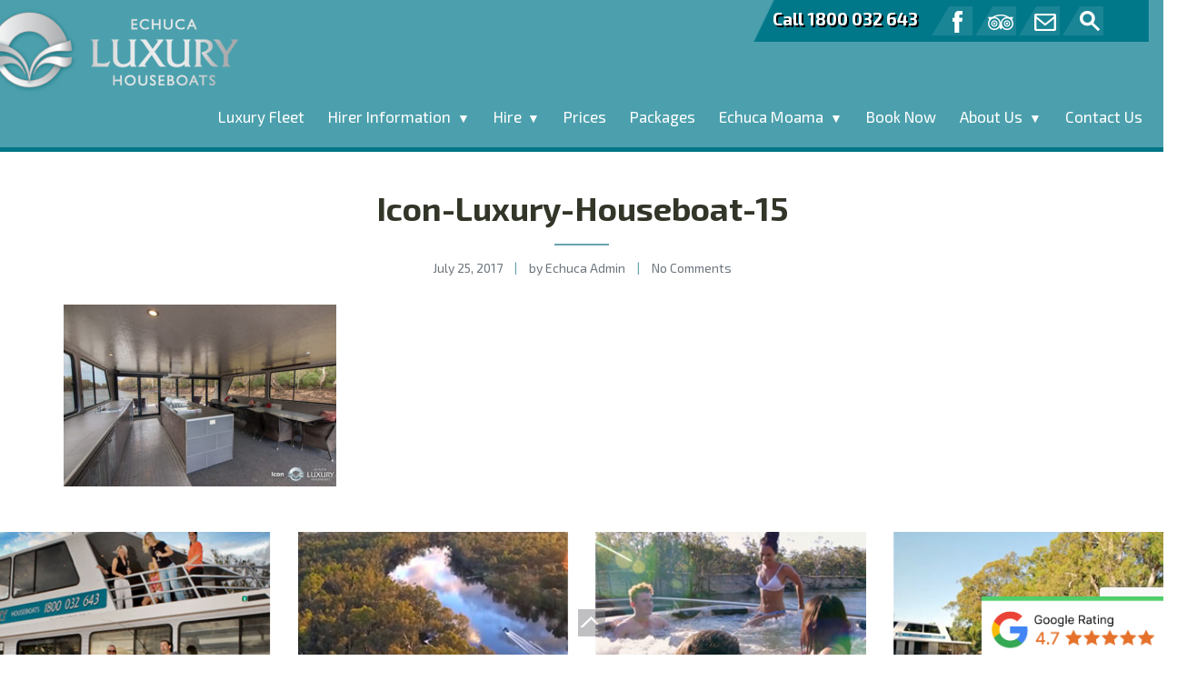

--- FILE ---
content_type: text/html; charset=UTF-8
request_url: https://luxuryhouseboats.com.au/houseboats/icon-houseboat/icon-luxury-houseboat-15/
body_size: 17359
content:
<!DOCTYPE html>
<html dir="ltr" lang="en-AU" prefix="og: https://ogp.me/ns#">
<head>
<meta name="facebook-domain-verification" content="t0ioqxcmfp375md3vo93q5mg2is7r0" />
	<!-- Meta Pixel Code -->
<script>
!function(f,b,e,v,n,t,s)
{if(f.fbq)return;n=f.fbq=function(){n.callMethod?
n.callMethod.apply(n,arguments):n.queue.push(arguments)};
if(!f._fbq)f._fbq=n;n.push=n;n.loaded=!0;n.version='2.0';
n.queue=[];t=b.createElement(e);t.async=!0;
t.src=v;s=b.getElementsByTagName(e)[0];
s.parentNode.insertBefore(t,s)}(window, document,'script',
'https://connect.facebook.net/en_US/fbevents.js');
fbq('init', '614307053271305');
fbq('track', 'PageView');
</script>
<noscript><img height="1" width="1" style="display:none"
src="https://www.facebook.com/tr?id=614307053271305&ev=PageView&noscript=1"
/></noscript>
<!-- End Meta Pixel Code -->
<!-- Global site tag (gtag.js) - Google Analytics -->
<script async src="https://www.googletagmanager.com/gtag/js?id=G-G0MTR4EBRP"></script>
<script>
  window.dataLayer = window.dataLayer || [];
  function gtag(){dataLayer.push(arguments);}
  gtag('js', new Date());

  gtag('config', 'G-G0MTR4EBRP');
</script>	
<meta charset="UTF-8" />
<meta name="viewport" content="width=device-width, initial-scale=1.0" />

<link rel="profile" href="http://gmpg.org/xfn/11" />
<link rel="pingback" href="https://luxuryhouseboats.com.au/xmlrpc.php" />

		<!-- All in One SEO 4.5.5 - aioseo.com -->
		<title>Icon-Luxury-Houseboat-15 | Luxury Houseboats</title>
		<meta name="robots" content="noindex, max-snippet:-1, max-image-preview:large, max-video-preview:-1" />
		<link rel="canonical" href="https://luxuryhouseboats.com.au/houseboats/icon-houseboat/icon-luxury-houseboat-15/" />
		<meta name="generator" content="All in One SEO (AIOSEO) 4.5.5" />
		<meta property="og:locale" content="en_US" />
		<meta property="og:site_name" content="Luxury Houseboats | Echuca Moama Luxury Houseboats" />
		<meta property="og:type" content="article" />
		<meta property="og:title" content="Icon-Luxury-Houseboat-15 | Luxury Houseboats" />
		<meta property="og:url" content="https://luxuryhouseboats.com.au/houseboats/icon-houseboat/icon-luxury-houseboat-15/" />
		<meta property="article:published_time" content="2017-07-25T01:12:57+00:00" />
		<meta property="article:modified_time" content="2017-07-25T01:12:57+00:00" />
		<meta name="twitter:card" content="summary" />
		<meta name="twitter:title" content="Icon-Luxury-Houseboat-15 | Luxury Houseboats" />
		<meta name="google" content="nositelinkssearchbox" />
		<script type="application/ld+json" class="aioseo-schema">
			{"@context":"https:\/\/schema.org","@graph":[{"@type":"BreadcrumbList","@id":"https:\/\/luxuryhouseboats.com.au\/houseboats\/icon-houseboat\/icon-luxury-houseboat-15\/#breadcrumblist","itemListElement":[{"@type":"ListItem","@id":"https:\/\/luxuryhouseboats.com.au\/#listItem","position":1,"name":"Home","item":"https:\/\/luxuryhouseboats.com.au\/","nextItem":"https:\/\/luxuryhouseboats.com.au\/houseboats\/icon-houseboat\/icon-luxury-houseboat-15\/#listItem"},{"@type":"ListItem","@id":"https:\/\/luxuryhouseboats.com.au\/houseboats\/icon-houseboat\/icon-luxury-houseboat-15\/#listItem","position":2,"name":"Icon-Luxury-Houseboat-15","previousItem":"https:\/\/luxuryhouseboats.com.au\/#listItem"}]},{"@type":"ItemPage","@id":"https:\/\/luxuryhouseboats.com.au\/houseboats\/icon-houseboat\/icon-luxury-houseboat-15\/#itempage","url":"https:\/\/luxuryhouseboats.com.au\/houseboats\/icon-houseboat\/icon-luxury-houseboat-15\/","name":"Icon-Luxury-Houseboat-15 | Luxury Houseboats","inLanguage":"en-AU","isPartOf":{"@id":"https:\/\/luxuryhouseboats.com.au\/#website"},"breadcrumb":{"@id":"https:\/\/luxuryhouseboats.com.au\/houseboats\/icon-houseboat\/icon-luxury-houseboat-15\/#breadcrumblist"},"author":{"@id":"https:\/\/luxuryhouseboats.com.au\/author\/echucaadmin\/#author"},"creator":{"@id":"https:\/\/luxuryhouseboats.com.au\/author\/echucaadmin\/#author"},"datePublished":"2017-07-25T01:12:57+00:00","dateModified":"2017-07-25T01:12:57+00:00"},{"@type":"Organization","@id":"https:\/\/luxuryhouseboats.com.au\/#organization","name":"Luxury Houseboats","url":"https:\/\/luxuryhouseboats.com.au\/"},{"@type":"Person","@id":"https:\/\/luxuryhouseboats.com.au\/author\/echucaadmin\/#author","url":"https:\/\/luxuryhouseboats.com.au\/author\/echucaadmin\/","name":"Echuca Admin","image":{"@type":"ImageObject","@id":"https:\/\/luxuryhouseboats.com.au\/houseboats\/icon-houseboat\/icon-luxury-houseboat-15\/#authorImage","url":"https:\/\/secure.gravatar.com\/avatar\/6a2d36c5b9bb4d505d60c7f6b32e883a?s=96&d=mm&r=g","width":96,"height":96,"caption":"Echuca Admin"}},{"@type":"WebSite","@id":"https:\/\/luxuryhouseboats.com.au\/#website","url":"https:\/\/luxuryhouseboats.com.au\/","name":"Luxury Houseboats","description":"Echuca Moama Luxury Houseboats","inLanguage":"en-AU","publisher":{"@id":"https:\/\/luxuryhouseboats.com.au\/#organization"}}]}
		</script>
		<!-- All in One SEO -->

<link rel='dns-prefetch' href='//maxcdn.bootstrapcdn.com' />
<link rel="alternate" type="application/rss+xml" title="Luxury Houseboats &raquo; Icon-Luxury-Houseboat-15 Comments Feed" href="https://luxuryhouseboats.com.au/houseboats/icon-houseboat/icon-luxury-houseboat-15/feed/" />
<script type="text/javascript">
/* <![CDATA[ */
window._wpemojiSettings = {"baseUrl":"https:\/\/s.w.org\/images\/core\/emoji\/14.0.0\/72x72\/","ext":".png","svgUrl":"https:\/\/s.w.org\/images\/core\/emoji\/14.0.0\/svg\/","svgExt":".svg","source":{"concatemoji":"https:\/\/luxuryhouseboats.com.au\/wp-includes\/js\/wp-emoji-release.min.js?ver=6.4.7"}};
/*! This file is auto-generated */
!function(i,n){var o,s,e;function c(e){try{var t={supportTests:e,timestamp:(new Date).valueOf()};sessionStorage.setItem(o,JSON.stringify(t))}catch(e){}}function p(e,t,n){e.clearRect(0,0,e.canvas.width,e.canvas.height),e.fillText(t,0,0);var t=new Uint32Array(e.getImageData(0,0,e.canvas.width,e.canvas.height).data),r=(e.clearRect(0,0,e.canvas.width,e.canvas.height),e.fillText(n,0,0),new Uint32Array(e.getImageData(0,0,e.canvas.width,e.canvas.height).data));return t.every(function(e,t){return e===r[t]})}function u(e,t,n){switch(t){case"flag":return n(e,"\ud83c\udff3\ufe0f\u200d\u26a7\ufe0f","\ud83c\udff3\ufe0f\u200b\u26a7\ufe0f")?!1:!n(e,"\ud83c\uddfa\ud83c\uddf3","\ud83c\uddfa\u200b\ud83c\uddf3")&&!n(e,"\ud83c\udff4\udb40\udc67\udb40\udc62\udb40\udc65\udb40\udc6e\udb40\udc67\udb40\udc7f","\ud83c\udff4\u200b\udb40\udc67\u200b\udb40\udc62\u200b\udb40\udc65\u200b\udb40\udc6e\u200b\udb40\udc67\u200b\udb40\udc7f");case"emoji":return!n(e,"\ud83e\udef1\ud83c\udffb\u200d\ud83e\udef2\ud83c\udfff","\ud83e\udef1\ud83c\udffb\u200b\ud83e\udef2\ud83c\udfff")}return!1}function f(e,t,n){var r="undefined"!=typeof WorkerGlobalScope&&self instanceof WorkerGlobalScope?new OffscreenCanvas(300,150):i.createElement("canvas"),a=r.getContext("2d",{willReadFrequently:!0}),o=(a.textBaseline="top",a.font="600 32px Arial",{});return e.forEach(function(e){o[e]=t(a,e,n)}),o}function t(e){var t=i.createElement("script");t.src=e,t.defer=!0,i.head.appendChild(t)}"undefined"!=typeof Promise&&(o="wpEmojiSettingsSupports",s=["flag","emoji"],n.supports={everything:!0,everythingExceptFlag:!0},e=new Promise(function(e){i.addEventListener("DOMContentLoaded",e,{once:!0})}),new Promise(function(t){var n=function(){try{var e=JSON.parse(sessionStorage.getItem(o));if("object"==typeof e&&"number"==typeof e.timestamp&&(new Date).valueOf()<e.timestamp+604800&&"object"==typeof e.supportTests)return e.supportTests}catch(e){}return null}();if(!n){if("undefined"!=typeof Worker&&"undefined"!=typeof OffscreenCanvas&&"undefined"!=typeof URL&&URL.createObjectURL&&"undefined"!=typeof Blob)try{var e="postMessage("+f.toString()+"("+[JSON.stringify(s),u.toString(),p.toString()].join(",")+"));",r=new Blob([e],{type:"text/javascript"}),a=new Worker(URL.createObjectURL(r),{name:"wpTestEmojiSupports"});return void(a.onmessage=function(e){c(n=e.data),a.terminate(),t(n)})}catch(e){}c(n=f(s,u,p))}t(n)}).then(function(e){for(var t in e)n.supports[t]=e[t],n.supports.everything=n.supports.everything&&n.supports[t],"flag"!==t&&(n.supports.everythingExceptFlag=n.supports.everythingExceptFlag&&n.supports[t]);n.supports.everythingExceptFlag=n.supports.everythingExceptFlag&&!n.supports.flag,n.DOMReady=!1,n.readyCallback=function(){n.DOMReady=!0}}).then(function(){return e}).then(function(){var e;n.supports.everything||(n.readyCallback(),(e=n.source||{}).concatemoji?t(e.concatemoji):e.wpemoji&&e.twemoji&&(t(e.twemoji),t(e.wpemoji)))}))}((window,document),window._wpemojiSettings);
/* ]]> */
</script>
<link rel='stylesheet' id='twb-open-sans-css' href='https://fonts.googleapis.com/css?family=Open+Sans%3A300%2C400%2C500%2C600%2C700%2C800&#038;display=swap&#038;ver=6.4.7' type='text/css' media='all' />
<link rel='stylesheet' id='twbbwg-global-css' href='https://luxuryhouseboats.com.au/wp-content/plugins/photo-gallery/booster/assets/css/global.css?ver=1.0.0' type='text/css' media='all' />
<style id='wp-emoji-styles-inline-css' type='text/css'>

	img.wp-smiley, img.emoji {
		display: inline !important;
		border: none !important;
		box-shadow: none !important;
		height: 1em !important;
		width: 1em !important;
		margin: 0 0.07em !important;
		vertical-align: -0.1em !important;
		background: none !important;
		padding: 0 !important;
	}
</style>
<link rel='stylesheet' id='wp-block-library-css' href='https://luxuryhouseboats.com.au/wp-includes/css/dist/block-library/style.min.css?ver=6.4.7' type='text/css' media='all' />
<style id='classic-theme-styles-inline-css' type='text/css'>
/*! This file is auto-generated */
.wp-block-button__link{color:#fff;background-color:#32373c;border-radius:9999px;box-shadow:none;text-decoration:none;padding:calc(.667em + 2px) calc(1.333em + 2px);font-size:1.125em}.wp-block-file__button{background:#32373c;color:#fff;text-decoration:none}
</style>
<style id='global-styles-inline-css' type='text/css'>
body{--wp--preset--color--black: #000000;--wp--preset--color--cyan-bluish-gray: #abb8c3;--wp--preset--color--white: #ffffff;--wp--preset--color--pale-pink: #f78da7;--wp--preset--color--vivid-red: #cf2e2e;--wp--preset--color--luminous-vivid-orange: #ff6900;--wp--preset--color--luminous-vivid-amber: #fcb900;--wp--preset--color--light-green-cyan: #7bdcb5;--wp--preset--color--vivid-green-cyan: #00d084;--wp--preset--color--pale-cyan-blue: #8ed1fc;--wp--preset--color--vivid-cyan-blue: #0693e3;--wp--preset--color--vivid-purple: #9b51e0;--wp--preset--gradient--vivid-cyan-blue-to-vivid-purple: linear-gradient(135deg,rgba(6,147,227,1) 0%,rgb(155,81,224) 100%);--wp--preset--gradient--light-green-cyan-to-vivid-green-cyan: linear-gradient(135deg,rgb(122,220,180) 0%,rgb(0,208,130) 100%);--wp--preset--gradient--luminous-vivid-amber-to-luminous-vivid-orange: linear-gradient(135deg,rgba(252,185,0,1) 0%,rgba(255,105,0,1) 100%);--wp--preset--gradient--luminous-vivid-orange-to-vivid-red: linear-gradient(135deg,rgba(255,105,0,1) 0%,rgb(207,46,46) 100%);--wp--preset--gradient--very-light-gray-to-cyan-bluish-gray: linear-gradient(135deg,rgb(238,238,238) 0%,rgb(169,184,195) 100%);--wp--preset--gradient--cool-to-warm-spectrum: linear-gradient(135deg,rgb(74,234,220) 0%,rgb(151,120,209) 20%,rgb(207,42,186) 40%,rgb(238,44,130) 60%,rgb(251,105,98) 80%,rgb(254,248,76) 100%);--wp--preset--gradient--blush-light-purple: linear-gradient(135deg,rgb(255,206,236) 0%,rgb(152,150,240) 100%);--wp--preset--gradient--blush-bordeaux: linear-gradient(135deg,rgb(254,205,165) 0%,rgb(254,45,45) 50%,rgb(107,0,62) 100%);--wp--preset--gradient--luminous-dusk: linear-gradient(135deg,rgb(255,203,112) 0%,rgb(199,81,192) 50%,rgb(65,88,208) 100%);--wp--preset--gradient--pale-ocean: linear-gradient(135deg,rgb(255,245,203) 0%,rgb(182,227,212) 50%,rgb(51,167,181) 100%);--wp--preset--gradient--electric-grass: linear-gradient(135deg,rgb(202,248,128) 0%,rgb(113,206,126) 100%);--wp--preset--gradient--midnight: linear-gradient(135deg,rgb(2,3,129) 0%,rgb(40,116,252) 100%);--wp--preset--font-size--small: 13px;--wp--preset--font-size--medium: 20px;--wp--preset--font-size--large: 36px;--wp--preset--font-size--x-large: 42px;--wp--preset--spacing--20: 0.44rem;--wp--preset--spacing--30: 0.67rem;--wp--preset--spacing--40: 1rem;--wp--preset--spacing--50: 1.5rem;--wp--preset--spacing--60: 2.25rem;--wp--preset--spacing--70: 3.38rem;--wp--preset--spacing--80: 5.06rem;--wp--preset--shadow--natural: 6px 6px 9px rgba(0, 0, 0, 0.2);--wp--preset--shadow--deep: 12px 12px 50px rgba(0, 0, 0, 0.4);--wp--preset--shadow--sharp: 6px 6px 0px rgba(0, 0, 0, 0.2);--wp--preset--shadow--outlined: 6px 6px 0px -3px rgba(255, 255, 255, 1), 6px 6px rgba(0, 0, 0, 1);--wp--preset--shadow--crisp: 6px 6px 0px rgba(0, 0, 0, 1);}:where(.is-layout-flex){gap: 0.5em;}:where(.is-layout-grid){gap: 0.5em;}body .is-layout-flow > .alignleft{float: left;margin-inline-start: 0;margin-inline-end: 2em;}body .is-layout-flow > .alignright{float: right;margin-inline-start: 2em;margin-inline-end: 0;}body .is-layout-flow > .aligncenter{margin-left: auto !important;margin-right: auto !important;}body .is-layout-constrained > .alignleft{float: left;margin-inline-start: 0;margin-inline-end: 2em;}body .is-layout-constrained > .alignright{float: right;margin-inline-start: 2em;margin-inline-end: 0;}body .is-layout-constrained > .aligncenter{margin-left: auto !important;margin-right: auto !important;}body .is-layout-constrained > :where(:not(.alignleft):not(.alignright):not(.alignfull)){max-width: var(--wp--style--global--content-size);margin-left: auto !important;margin-right: auto !important;}body .is-layout-constrained > .alignwide{max-width: var(--wp--style--global--wide-size);}body .is-layout-flex{display: flex;}body .is-layout-flex{flex-wrap: wrap;align-items: center;}body .is-layout-flex > *{margin: 0;}body .is-layout-grid{display: grid;}body .is-layout-grid > *{margin: 0;}:where(.wp-block-columns.is-layout-flex){gap: 2em;}:where(.wp-block-columns.is-layout-grid){gap: 2em;}:where(.wp-block-post-template.is-layout-flex){gap: 1.25em;}:where(.wp-block-post-template.is-layout-grid){gap: 1.25em;}.has-black-color{color: var(--wp--preset--color--black) !important;}.has-cyan-bluish-gray-color{color: var(--wp--preset--color--cyan-bluish-gray) !important;}.has-white-color{color: var(--wp--preset--color--white) !important;}.has-pale-pink-color{color: var(--wp--preset--color--pale-pink) !important;}.has-vivid-red-color{color: var(--wp--preset--color--vivid-red) !important;}.has-luminous-vivid-orange-color{color: var(--wp--preset--color--luminous-vivid-orange) !important;}.has-luminous-vivid-amber-color{color: var(--wp--preset--color--luminous-vivid-amber) !important;}.has-light-green-cyan-color{color: var(--wp--preset--color--light-green-cyan) !important;}.has-vivid-green-cyan-color{color: var(--wp--preset--color--vivid-green-cyan) !important;}.has-pale-cyan-blue-color{color: var(--wp--preset--color--pale-cyan-blue) !important;}.has-vivid-cyan-blue-color{color: var(--wp--preset--color--vivid-cyan-blue) !important;}.has-vivid-purple-color{color: var(--wp--preset--color--vivid-purple) !important;}.has-black-background-color{background-color: var(--wp--preset--color--black) !important;}.has-cyan-bluish-gray-background-color{background-color: var(--wp--preset--color--cyan-bluish-gray) !important;}.has-white-background-color{background-color: var(--wp--preset--color--white) !important;}.has-pale-pink-background-color{background-color: var(--wp--preset--color--pale-pink) !important;}.has-vivid-red-background-color{background-color: var(--wp--preset--color--vivid-red) !important;}.has-luminous-vivid-orange-background-color{background-color: var(--wp--preset--color--luminous-vivid-orange) !important;}.has-luminous-vivid-amber-background-color{background-color: var(--wp--preset--color--luminous-vivid-amber) !important;}.has-light-green-cyan-background-color{background-color: var(--wp--preset--color--light-green-cyan) !important;}.has-vivid-green-cyan-background-color{background-color: var(--wp--preset--color--vivid-green-cyan) !important;}.has-pale-cyan-blue-background-color{background-color: var(--wp--preset--color--pale-cyan-blue) !important;}.has-vivid-cyan-blue-background-color{background-color: var(--wp--preset--color--vivid-cyan-blue) !important;}.has-vivid-purple-background-color{background-color: var(--wp--preset--color--vivid-purple) !important;}.has-black-border-color{border-color: var(--wp--preset--color--black) !important;}.has-cyan-bluish-gray-border-color{border-color: var(--wp--preset--color--cyan-bluish-gray) !important;}.has-white-border-color{border-color: var(--wp--preset--color--white) !important;}.has-pale-pink-border-color{border-color: var(--wp--preset--color--pale-pink) !important;}.has-vivid-red-border-color{border-color: var(--wp--preset--color--vivid-red) !important;}.has-luminous-vivid-orange-border-color{border-color: var(--wp--preset--color--luminous-vivid-orange) !important;}.has-luminous-vivid-amber-border-color{border-color: var(--wp--preset--color--luminous-vivid-amber) !important;}.has-light-green-cyan-border-color{border-color: var(--wp--preset--color--light-green-cyan) !important;}.has-vivid-green-cyan-border-color{border-color: var(--wp--preset--color--vivid-green-cyan) !important;}.has-pale-cyan-blue-border-color{border-color: var(--wp--preset--color--pale-cyan-blue) !important;}.has-vivid-cyan-blue-border-color{border-color: var(--wp--preset--color--vivid-cyan-blue) !important;}.has-vivid-purple-border-color{border-color: var(--wp--preset--color--vivid-purple) !important;}.has-vivid-cyan-blue-to-vivid-purple-gradient-background{background: var(--wp--preset--gradient--vivid-cyan-blue-to-vivid-purple) !important;}.has-light-green-cyan-to-vivid-green-cyan-gradient-background{background: var(--wp--preset--gradient--light-green-cyan-to-vivid-green-cyan) !important;}.has-luminous-vivid-amber-to-luminous-vivid-orange-gradient-background{background: var(--wp--preset--gradient--luminous-vivid-amber-to-luminous-vivid-orange) !important;}.has-luminous-vivid-orange-to-vivid-red-gradient-background{background: var(--wp--preset--gradient--luminous-vivid-orange-to-vivid-red) !important;}.has-very-light-gray-to-cyan-bluish-gray-gradient-background{background: var(--wp--preset--gradient--very-light-gray-to-cyan-bluish-gray) !important;}.has-cool-to-warm-spectrum-gradient-background{background: var(--wp--preset--gradient--cool-to-warm-spectrum) !important;}.has-blush-light-purple-gradient-background{background: var(--wp--preset--gradient--blush-light-purple) !important;}.has-blush-bordeaux-gradient-background{background: var(--wp--preset--gradient--blush-bordeaux) !important;}.has-luminous-dusk-gradient-background{background: var(--wp--preset--gradient--luminous-dusk) !important;}.has-pale-ocean-gradient-background{background: var(--wp--preset--gradient--pale-ocean) !important;}.has-electric-grass-gradient-background{background: var(--wp--preset--gradient--electric-grass) !important;}.has-midnight-gradient-background{background: var(--wp--preset--gradient--midnight) !important;}.has-small-font-size{font-size: var(--wp--preset--font-size--small) !important;}.has-medium-font-size{font-size: var(--wp--preset--font-size--medium) !important;}.has-large-font-size{font-size: var(--wp--preset--font-size--large) !important;}.has-x-large-font-size{font-size: var(--wp--preset--font-size--x-large) !important;}
.wp-block-navigation a:where(:not(.wp-element-button)){color: inherit;}
:where(.wp-block-post-template.is-layout-flex){gap: 1.25em;}:where(.wp-block-post-template.is-layout-grid){gap: 1.25em;}
:where(.wp-block-columns.is-layout-flex){gap: 2em;}:where(.wp-block-columns.is-layout-grid){gap: 2em;}
.wp-block-pullquote{font-size: 1.5em;line-height: 1.6;}
</style>
<link rel='stylesheet' id='contact-form-7-css' href='https://luxuryhouseboats.com.au/wp-content/plugins/contact-form-7/includes/css/styles.css?ver=5.7.7' type='text/css' media='all' />
<link rel='stylesheet' id='bwg_fonts-css' href='https://luxuryhouseboats.com.au/wp-content/plugins/photo-gallery/css/bwg-fonts/fonts.css?ver=0.0.1' type='text/css' media='all' />
<link rel='stylesheet' id='sumoselect-css' href='https://luxuryhouseboats.com.au/wp-content/plugins/photo-gallery/css/sumoselect.min.css?ver=3.4.6' type='text/css' media='all' />
<link rel='stylesheet' id='mCustomScrollbar-css' href='https://luxuryhouseboats.com.au/wp-content/plugins/photo-gallery/css/jquery.mCustomScrollbar.min.css?ver=3.1.5' type='text/css' media='all' />
<link rel='stylesheet' id='bwg_frontend-css' href='https://luxuryhouseboats.com.au/wp-content/plugins/photo-gallery/css/styles.min.css?ver=1.8.20' type='text/css' media='all' />
<link rel='stylesheet' id='bootstrap-css' href='https://maxcdn.bootstrapcdn.com/bootstrap/3.3.7/css/bootstrap.min.css?ver=6.4.7' type='text/css' media='all' />
<link rel='stylesheet' id='parent-stylesheet-css' href='https://luxuryhouseboats.com.au/wp-content/themes/luxury-house-boat/style.css?ver=6.4.7' type='text/css' media='all' />
<link rel='stylesheet' id='theme-style-css' href='https://luxuryhouseboats.com.au/wp-content/themes/luxury-house-boat/style.css?ver=1738192903' type='text/css' media='all' />
<script type="text/javascript" src="https://luxuryhouseboats.com.au/wp-includes/js/jquery/jquery.min.js?ver=3.7.1" id="jquery-core-js"></script>
<script type="text/javascript" src="https://luxuryhouseboats.com.au/wp-includes/js/jquery/jquery-migrate.min.js?ver=3.4.1" id="jquery-migrate-js"></script>
<script type="text/javascript" src="https://luxuryhouseboats.com.au/wp-content/plugins/photo-gallery/booster/assets/js/circle-progress.js?ver=1.2.2" id="twbbwg-circle-js"></script>
<script type="text/javascript" id="twbbwg-global-js-extra">
/* <![CDATA[ */
var twb = {"nonce":"e2d23b3c71","ajax_url":"https:\/\/luxuryhouseboats.com.au\/wp-admin\/admin-ajax.php","plugin_url":"https:\/\/luxuryhouseboats.com.au\/wp-content\/plugins\/photo-gallery\/booster","href":"https:\/\/luxuryhouseboats.com.au\/wp-admin\/admin.php?page=twbbwg_photo-gallery"};
var twb = {"nonce":"e2d23b3c71","ajax_url":"https:\/\/luxuryhouseboats.com.au\/wp-admin\/admin-ajax.php","plugin_url":"https:\/\/luxuryhouseboats.com.au\/wp-content\/plugins\/photo-gallery\/booster","href":"https:\/\/luxuryhouseboats.com.au\/wp-admin\/admin.php?page=twbbwg_photo-gallery"};
/* ]]> */
</script>
<script type="text/javascript" src="https://luxuryhouseboats.com.au/wp-content/plugins/photo-gallery/booster/assets/js/global.js?ver=1.0.0" id="twbbwg-global-js"></script>
<script type="text/javascript" src="https://luxuryhouseboats.com.au/wp-content/plugins/photo-gallery/js/jquery.sumoselect.min.js?ver=3.4.6" id="sumoselect-js"></script>
<script type="text/javascript" src="https://luxuryhouseboats.com.au/wp-content/plugins/photo-gallery/js/tocca.min.js?ver=2.0.9" id="bwg_mobile-js"></script>
<script type="text/javascript" src="https://luxuryhouseboats.com.au/wp-content/plugins/photo-gallery/js/jquery.mCustomScrollbar.concat.min.js?ver=3.1.5" id="mCustomScrollbar-js"></script>
<script type="text/javascript" src="https://luxuryhouseboats.com.au/wp-content/plugins/photo-gallery/js/jquery.fullscreen.min.js?ver=0.6.0" id="jquery-fullscreen-js"></script>
<script type="text/javascript" id="bwg_frontend-js-extra">
/* <![CDATA[ */
var bwg_objectsL10n = {"bwg_field_required":"field is required.","bwg_mail_validation":"This is not a valid email address.","bwg_search_result":"There are no images matching your search.","bwg_select_tag":"Select Tag","bwg_order_by":"Order By","bwg_search":"Search","bwg_show_ecommerce":"Show Ecommerce","bwg_hide_ecommerce":"Hide Ecommerce","bwg_show_comments":"Show Comments","bwg_hide_comments":"Hide Comments","bwg_restore":"Restore","bwg_maximize":"Maximise","bwg_fullscreen":"Fullscreen","bwg_exit_fullscreen":"Exit Fullscreen","bwg_search_tag":"SEARCH...","bwg_tag_no_match":"No tags found","bwg_all_tags_selected":"All tags selected","bwg_tags_selected":"tags selected","play":"Play","pause":"Pause","is_pro":"","bwg_play":"Play","bwg_pause":"Pause","bwg_hide_info":"Hide info","bwg_show_info":"Show info","bwg_hide_rating":"Hide rating","bwg_show_rating":"Show rating","ok":"Ok","cancel":"Cancel","select_all":"Select all","lazy_load":"0","lazy_loader":"https:\/\/luxuryhouseboats.com.au\/wp-content\/plugins\/photo-gallery\/images\/ajax_loader.png","front_ajax":"0","bwg_tag_see_all":"see all tags","bwg_tag_see_less":"see less tags"};
/* ]]> */
</script>
<script type="text/javascript" src="https://luxuryhouseboats.com.au/wp-content/plugins/photo-gallery/js/scripts.min.js?ver=1.8.20" id="bwg_frontend-js"></script>
<script type="text/javascript" src="https://luxuryhouseboats.com.au/wp-content/themes/luxury-house-boat/js/scripts.js?ver=6.4.7" id="scripts-js-js"></script>
<link rel="https://api.w.org/" href="https://luxuryhouseboats.com.au/wp-json/" /><link rel="alternate" type="application/json" href="https://luxuryhouseboats.com.au/wp-json/wp/v2/media/381" /><link rel="EditURI" type="application/rsd+xml" title="RSD" href="https://luxuryhouseboats.com.au/xmlrpc.php?rsd" />
<link rel='shortlink' href='https://luxuryhouseboats.com.au/?p=381' />
<link rel="alternate" type="application/json+oembed" href="https://luxuryhouseboats.com.au/wp-json/oembed/1.0/embed?url=https%3A%2F%2Fluxuryhouseboats.com.au%2Fhouseboats%2Ficon-houseboat%2Ficon-luxury-houseboat-15%2F" />
<link rel="alternate" type="text/xml+oembed" href="https://luxuryhouseboats.com.au/wp-json/oembed/1.0/embed?url=https%3A%2F%2Fluxuryhouseboats.com.au%2Fhouseboats%2Ficon-houseboat%2Ficon-luxury-houseboat-15%2F&#038;format=xml" />
<!-- HFCM by 99 Robots - Snippet # 1: GTM Head -->
<!-- Google Tag Manager -->
<script>(function(w,d,s,l,i){w[l]=w[l]||[];w[l].push({'gtm.start':
new Date().getTime(),event:'gtm.js'});var f=d.getElementsByTagName(s)[0],
j=d.createElement(s),dl=l!='dataLayer'?'&l='+l:'';j.async=true;j.src=
'https://www.googletagmanager.com/gtm.js?id='+i+dl;f.parentNode.insertBefore(j,f);
})(window,document,'script','dataLayer','GTM-TPX7TPJP');</script>
<!-- End Google Tag Manager -->
<!-- /end HFCM by 99 Robots -->
<!-- HFCM by 99 Robots - Snippet # 3: FP CSS -->
    <style>
      :root {
        --fp-border-color: black;
        --fp-faq-margins: 5px;
        --fp-hover-color: rgba(0, 0, 0, 0.05);
        --fp-open-character: "+";
        --fp-closed-character: "-";
      }

      .firstpage-custom-collection summary {
        width: 100%;
        display: flex;
        align-items: center;
        justify-content: space-between;

        cursor: pointer;

        border-top: 1px solid var(--fp-border-color);

        padding: 15px var(--fp-faq-margins);
        box-sizing: border-box;
      }

      .firstpage-custom-collection summary>* {
        margin: 0;
      }

      .firstpage-custom-collection .answer {
        margin: 0 var(--fp-faq-margins);
      }

      .firstpage-custom-collection summary::after {
        content:  var(--fp-open-character);
        margin-right: 15px;
        display: block;
      }

      .firstpage-custom-collection summary:hover {
        background: var(--fp-hover-color);
      }

      .firstpage-custom-collection details[open] summary::after {
        content: var(--fp-closed-character);
      }

      .firstpage-custom-collection details summary::-webkit-details-marker {
        display: none;
      }

      .firstpage-custom-collection [type="checkbox"] {
        display: none;
      }

      .firstpage-custom-collection .content {
        margin-top: 50px;
      }

      .firstpage-custom-collection label {
        display: block;
        cursor: pointer;
      }

      .firstpage-custom-collection label:before {
        position: absolute;
      }

      .firstpage-custom-collection input[type="checkbox"]~div {
        width: 100%;
        overflow: hidden;
        max-height: 0;
      }

      .firstpage-custom-collection [type="checkbox"]:checked~div {
        max-height: 9999px;
      }

      .firstpage-custom-collection [type="checkbox"]:checked+label {
        top: 100%;
      }

      .firstpage-custom-collection label:before {
        content: 'Read More';
        text-decoration: underline;
      }

      .firstpage-custom-collection [type="checkbox"]:checked+label:before {
        content: 'Read Less';
      }
			
			
			
			
			
			.firstpage-custom-collection-centered summary {
        width: 100%;
        display: flex;
        align-items: center;
        justify-content: space-between;

        cursor: pointer;

        border-top: 1px solid var(--fp-border-color);

        padding: 15px var(--fp-faq-margins);
        box-sizing: border-box;
      }

      .firstpage-custom-collection-centered summary>* {
        margin: 0;
      }

      .firstpage-custom-collection-centered .answer {
        margin: 0 var(--fp-faq-margins);
      }

      .firstpage-custom-collection-centered summary::after {
        content:  var(--fp-open-character);
        margin-right: 15px;
        display: block;
      }

      .firstpage-custom-collection-centered summary:hover {
        background: var(--fp-hover-color);
      }

      .firstpage-custom-collection-centered details[open] summary::after {
        content: var(--fp-closed-character);
      }

      .firstpage-custom-collection-centered details summary::-webkit-details-marker {
        display: none;
      }

      .firstpage-custom-collection-centered [type="checkbox"] {
        display: none;
      }

      .firstpage-custom-collection-centered .content {
        margin-top: 50px;
      }

      .firstpage-custom-collection-centered label {
        display: block;
        cursor: pointer;
      }

      .firstpage-custom-collection-centered input[type="checkbox"]~div {
        width: 100%;
        overflow: hidden;
        max-height: 0;
      }

      .firstpage-custom-collection-centered [type="checkbox"]:checked~div {
        max-height: 9999px;
      }

      .firstpage-custom-collection-centered [type="checkbox"]:checked+label {
        top: 100%;
      }

      .firstpage-custom-collection-centered label:before {
        content: 'Read More';
        text-decoration: underline;
      }

      .firstpage-custom-collection-centered [type="checkbox"]:checked+label:before {
        content: 'Read Less';
      }
			
			.header-menu {
				margin-top: 6rem;
			}
			
			@media only screen and (max-width: 768px) {
  .header-menu {
    margin-top: 0;
  }
}
    </style>
<!-- /end HFCM by 99 Robots -->
<!-- HFCM by 99 Robots - Snippet # 8: FP JS -->
<script type="text/javascript">
    document.addEventListener('DOMContentLoaded', function() {
        function toggleElements(...elementIds) {
            elementIds.forEach(id => {
                const element = document.getElementById(id);
                if (element) {
                    const displayStyle = window.getComputedStyle(element).display;
                    element.style.display = displayStyle === 'none' ? 'block' : 'none';
                }
            });
        }

        const showMoreButton = document.getElementById('show-more');
        if (showMoreButton) {
            showMoreButton.addEventListener('click', function() {
                toggleElements('read-more', 'show-more');
            });
        }

        const hideLessButton = document.getElementById('hide-less');
        if (hideLessButton) {
            hideLessButton.addEventListener('click', function() {
                toggleElements('read-more', 'show-more');
            });
        }

        const showLinksButton = document.getElementById('show-links');
        if (showLinksButton) {
            showLinksButton.addEventListener('click', function() {
                toggleElements('popular-searches', 'show-links', 'hide-links');
            });
        }

        const hideLinksButton = document.getElementById('hide-links');
        if (hideLinksButton) {
            hideLinksButton.addEventListener('click', function() {
                toggleElements('popular-searches', 'show-links', 'hide-links');
            });
        }
    });
</script>

<!-- /end HFCM by 99 Robots -->
<meta name="google-site-verification" content="PO7ZqXeUDQbxeYQJCoI16WjbdS0ZwjJtcj--C8-Qm2k" />

<script type="application/ld+json">
{
  "@context": "http://schema.org",
  "@type": "LocalBusiness",
  "description": "If you're searching for the top luxury houseboat company in Echuca, your search ends here. Echuca Luxury Houseboats offers an unmatched level of style and sophistication on these waters. Since 2007, we have been the sole company in the Echuca/Moama region to design and build brand new, state-of-the-art luxury houseboats. Our fleet features the newest and most luxurious houseboats in the Port of Echuca.",
  "name": "Echuca Luxury Houseboats",
  "telephone": "(03) 5480 2444",
  "image": "https://luxuryhouseboats.com.au/wp-content/themes/luxury-house-boat/images/header-logo.png",
  "address": {
    "@type": "PostalAddress",
    "addressCountry": "AU",
    "addressRegion": "VIC",
    "addressLocality": "Echuca",
    "postalCode": "3564",
    "streetAddress": "51 Watson St"
  },
  "openingHours": "Mo,Tu,We,Th,Fr 09:00-17:00 Sa,Su 10:00-16:00",
  "geo": {
    "@type": "GeoCoordinates",
    "latitude": "-36.117740",
    "longitude": "144.745570"
  },
  "aggregateRating": {
    "@type": "AggregateRating",
    "ratingValue": "4.4",
    "reviewCount": "36"
  },
  "sameAs": [
    "https://www.facebook.com/echucaluxuryhouseboats/"
  ]
}
</script>

<script type="application/ld+json">
{
  "@context": "http://schema.org",
  "@type": "WebSite",
  "url": "https://luxuryhouseboats.com.au/",
  "name": "Echuca Luxury Houseboats",
  "description": "If you're searching for the top luxury houseboat company in Echuca, your search ends here. Echuca Luxury Houseboats offers an unmatched level of style and sophistication on these waters.",
  "potentialAction": {
    "@type": "SearchAction",
    "target": "https://luxuryhouseboats.com.au/search?q={search_term_string}",
    "query-input": "required name=search_term_string"
  }
}
</script>
<script type="application/ld+json">
  {
    "@context": "https://schema.org/",
    "@type": "CreativeWorkSeries",
    "name": "LuxuryHouseBoats",
    "aggregateRating": {
      "@type": "AggregateRating",
      "ratingValue": "4.4",
      "bestRating": "5",
      "ratingCount": "36"
    }
  }
</script>

<link rel="llms-sitemap" href="https://luxuryhouseboats.com.au/llms.txt" />
<script id='nitro-telemetry-meta' nitro-exclude>window.NPTelemetryMetadata={missReason: (!window.NITROPACK_STATE ? 'cache not found' : 'hit'),pageType: 'attachment',isEligibleForOptimization: true,}</script><script id='nitro-generic' nitro-exclude>(()=>{window.NitroPack=window.NitroPack||{coreVersion:"na",isCounted:!1};let e=document.createElement("script");if(e.src="https://nitroscripts.com/fanUwRZMwKGcFwbJEnnlhIxYpqtfqDcf",e.async=!0,e.id="nitro-script",document.head.appendChild(e),!window.NitroPack.isCounted){window.NitroPack.isCounted=!0;let t=()=>{navigator.sendBeacon("https://to.getnitropack.com/p",JSON.stringify({siteId:"fanUwRZMwKGcFwbJEnnlhIxYpqtfqDcf",url:window.location.href,isOptimized:!!window.IS_NITROPACK,coreVersion:"na",missReason:window.NPTelemetryMetadata?.missReason||"",pageType:window.NPTelemetryMetadata?.pageType||"",isEligibleForOptimization:!!window.NPTelemetryMetadata?.isEligibleForOptimization}))};(()=>{let e=()=>new Promise(e=>{"complete"===document.readyState?e():window.addEventListener("load",e)}),i=()=>new Promise(e=>{document.prerendering?document.addEventListener("prerenderingchange",e,{once:!0}):e()}),a=async()=>{await i(),await e(),t()};a()})(),window.addEventListener("pageshow",e=>{if(e.persisted){let i=document.prerendering||self.performance?.getEntriesByType?.("navigation")[0]?.activationStart>0;"visible"!==document.visibilityState||i||t()}})}})();</script>		<style type="text/css" id="wp-custom-css">
			
.pricing table thead th {
    width: 10px;
}

.page-id-159 .content-format h2:first-of-type{
	display: none;
}

#popular-searches, #hide-links, #read-more {display:none;}

.fp-footer-links a {
    text-transform: capitalize;
}
.fp-footer-links li {
    list-style: none;
    padding-left: 0;
	padding-bottom: 15px:
}

#hide-links {
	padding-bottom: 15px; }
a#show-links {
    color: white;
}
a#hide-links {
    color: white;
}

li.menu-item-has-children > a::after {
	content: '▼';
	display: inline-block;
	margin-left: 0.5em;
	font-size: 0.8em;
}
.slider-wrapper.theme-default {
	position: relative; /* Ensure positioning context */
}

.nivo-button-overlay {
	position: absolute;
	top: 75dvh;
	left: 50%;
	transform: translate(-50%, -50%);
	z-index: 999; /* Make sure it appears on top of the slides */
	text-align: center;
}

.nivo-button-overlay a.button {
	display: inline-block;
	color: #fff;
	font-size: 20px;
	background-color: #006675;
	text-decoration: none;
	padding: 20px 60px;
	font-weight: bold;
	text-transform: uppercase;
	letter-spacing: 0.05em;
	position: relative;
	box-shadow: 2px 2px 5px rgba(0, 0, 0, 0.3);
	clip-path: polygon(15% 0, 100% 0, 100% 100%, 0% 100%);
}

.nivo-button-overlay a.button:hover {
	color: #006675;
	background-color: #FFFFFF;
}

.footer-main-menu li{
	list-style: none;
}

.footer-main-menu a{
	color: #FFFFFF;
	font-size: 20px;
}

.pricing-btn{
	font-size: 20px;
	text-transform: uppercase;
	background: #1c7084;
	border: 1px solid #1c7084;
	color: #FFF;
	padding: 10px;
	display: block;
	max-width: 200px;
	text-align: center;
	text-decoration: none !important;
}

.pricing-btn:hover{
	background: #FFF;
	color: #1c7084;
	-moz-transition: all .2s ease-in;
	-o-transition: all .2s ease-in;
	-webkit-transition: all .2s ease-in;
	transition: all .2s ease-in;

}

@media(min-width: 1100px){
	.fleet-section-boxes{
	display: flex;
	justify-content: center;
}

}

@media(max-width: 575px){
	.nivo-button-overlay {
		top: 35dvh;
	}
	
	.header-logo img {
		max-width: 220px;
	}

	.nivo-button-overlay a.button {
		padding: 10px 40px;
	}
	.header-bg.fixed {
    position: fixed !important;
		top: 0;
    z-index: 9999  !important;
		width: 100%;
		background: #1A7686;
	}
	.header-bg.fixed .header-top-bg{
		padding-bottom: 0 !important;
	}
	 .header-bg.fixed .header-top{
		display: none;
	}
}

		</style>
			<script type="text/javascript">
		jQuery(document).ready(function (e){
			jQuery(".mobile-nav").click(function (e) {
				jQuery(".header-menu-mobile").slideToggle();
			});
			jQuery("#menu-item-142, #menu-item-436").mouseenter(function (e) {
				e.preventDefault();
				jQuery(".drop-down-bg").slideDown();
			});
			jQuery(".header-bg").mouseleave(function (e){
				e.preventDefault();
				jQuery(".drop-down-bg").slideUp();
			})
			jQuery(".search-input img").click(function (e) {
				jQuery(".search-input input").slideToggle();
			})
		});
		
	</script>


</head>

<body class="attachment attachment-template-default single single-attachment postid-381 attachmentid-381 attachment-jpeg">
	
<div id="fb-root"></div>
<script>(function(d, s, id) {
  var js, fjs = d.getElementsByTagName(s)[0];
  if (d.getElementById(id)) return;
  js = d.createElement(s); js.id = id;
  js.src = "//connect.facebook.net/en_US/sdk.js#xfbml=1&version=v2.9&appId=364323456912386";
  fjs.parentNode.insertBefore(js, fjs);
}(document, 'script', 'facebook-jssdk'));</script>
<div class="header-bg">
	<div class="header-top-bg">
		<div class="wrapper">
			<div class="container-fluid">
				<div class="header">
					<div class="header-logo">
						<a href="https://luxuryhouseboats.com.au/">
							<img src="https://luxuryhouseboats.com.au/wp-content/themes/luxury-house-boat/images/header-logo.png" alt="">
						</a>
					</div>
					<div class="header-top">
						<div class="header-top-right">
							<div class="header-phone">
								<a href="tel:1800 032 643"> Call  1800 032 643 </a>
							</div><!-- END HEADER-PHONE -->
							<div class="header-socials">
								<a href="https://www.facebook.com/echucaluxuryhouseboats/" target="_blank"><img src="https://luxuryhouseboats.com.au/wp-content/themes/luxury-house-boat/images/img-4.png" alt=""></a>
	                			<a href="https://www.tripadvisor.com.au/Attraction_Review-g255349-d8870055-Reviews-Echuca_Luxury_Houseboats-Echuca_Victoria.html" target="_blank"><img src="https://luxuryhouseboats.com.au/wp-content/themes/luxury-house-boat/images/img-5.png" alt=""></a>
	                			<a href="/contact-us/"><img src="https://luxuryhouseboats.com.au/wp-content/themes/luxury-house-boat/images/img-6.png" alt=""></a>
	                			<a class="search-input">
	                				<img src="https://luxuryhouseboats.com.au/wp-content/themes/luxury-house-boat/images/img-7.png" alt="">
	                				<div class="header-search-input">
	                					<form action="https://luxuryhouseboats.com.au/">
	                						<input type="text" class="form-control" name="s" placeholder="Search...." />
	                					</form>
	                				</div>
	                			</a>
							</div><!-- END HEADER-SOCIALS -->
							<div class="clear"></div>
						</div><!-- END HEADER-TOP-RIGHT -->
						<div class="clear"></div>
					</div><!-- END HEADER-TOP -->
					<div class="mobile-nav"></div>
					<div class="header-menu">
						<div class="menu-header"><ul id="menu-main-menu" class="menu"><li id="menu-item-35" class="menu-item menu-item-type-post_type menu-item-object-page menu-item-35"><a href="https://luxuryhouseboats.com.au/contact-us/">Contact Us</a></li>
<li id="menu-item-36" class="menu-item menu-item-type-post_type menu-item-object-page menu-item-has-children menu-item-36"><a href="https://luxuryhouseboats.com.au/about-us/">About Us</a>
<ul class="sub-menu">
	<li id="menu-item-165" class="menu-item menu-item-type-post_type menu-item-object-page menu-item-165"><a href="https://luxuryhouseboats.com.au/our-location/">Our Location</a></li>
	<li id="menu-item-353" class="menu-item menu-item-type-post_type menu-item-object-page menu-item-353"><a href="https://luxuryhouseboats.com.au/rich-river-houseboats/">Rich River Houseboats</a></li>
</ul>
</li>
<li id="menu-item-435" class="menu-item menu-item-type-custom menu-item-object-custom menu-item-435"><a href="https://luxuryhouseboats.com.au/contact-us/">Book Now</a></li>
<li id="menu-item-33" class="menu-item menu-item-type-post_type menu-item-object-page menu-item-has-children menu-item-33"><a href="https://luxuryhouseboats.com.au/echuca-moama/">Echuca Moama</a>
<ul class="sub-menu">
	<li id="menu-item-271" class="menu-item menu-item-type-post_type menu-item-object-page menu-item-271"><a href="https://luxuryhouseboats.com.au/our-location/">Our Location</a></li>
	<li id="menu-item-161" class="menu-item menu-item-type-post_type menu-item-object-page menu-item-161"><a href="https://luxuryhouseboats.com.au/echuca-moama-attractions/">Echuca Moama Attractions</a></li>
	<li id="menu-item-562" class="menu-item menu-item-type-post_type menu-item-object-page menu-item-562"><a href="https://luxuryhouseboats.com.au/your-time-your-holiday-videos/">Your Time Your Holiday Videos</a></li>
	<li id="menu-item-269" class="menu-item menu-item-type-post_type menu-item-object-page menu-item-269"><a href="https://luxuryhouseboats.com.au/links/">Links</a></li>
</ul>
</li>
<li id="menu-item-23" class="menu-item menu-item-type-post_type menu-item-object-page menu-item-23"><a href="https://luxuryhouseboats.com.au/packages/">Packages</a></li>
<li id="menu-item-24" class="menu-item menu-item-type-post_type menu-item-object-page menu-item-24"><a href="https://luxuryhouseboats.com.au/prices/">Prices</a></li>
<li id="menu-item-1339" class="menu-item menu-item-type-custom menu-item-object-custom menu-item-has-children menu-item-1339"><a href="#">Hire</a>
<ul class="sub-menu">
	<li id="menu-item-1340" class="menu-item menu-item-type-post_type menu-item-object-page menu-item-1340"><a href="https://luxuryhouseboats.com.au/dinghy-hire/">Dinghy Hire</a></li>
	<li id="menu-item-1341" class="menu-item menu-item-type-post_type menu-item-object-page menu-item-1341"><a href="https://luxuryhouseboats.com.au/canoe-hire/">Canoe Hire</a></li>
	<li id="menu-item-1342" class="menu-item menu-item-type-post_type menu-item-object-page menu-item-1342"><a href="https://luxuryhouseboats.com.au/stand-up-paddle-board-hire/">Stand Up Paddle Board Hire</a></li>
</ul>
</li>
<li id="menu-item-21" class="menu-item menu-item-type-post_type menu-item-object-page menu-item-has-children menu-item-21"><a href="https://luxuryhouseboats.com.au/hirer-information/">Hirer Information</a>
<ul class="sub-menu">
	<li id="menu-item-167" class="menu-item menu-item-type-post_type menu-item-object-page menu-item-167"><a href="https://luxuryhouseboats.com.au/our-location/">Our Location</a></li>
	<li id="menu-item-168" class="menu-item menu-item-type-post_type menu-item-object-page menu-item-168"><a href="https://luxuryhouseboats.com.au/echuca-moama/">Echuca Moama</a></li>
	<li id="menu-item-329" class="menu-item menu-item-type-post_type menu-item-object-page menu-item-329"><a href="https://luxuryhouseboats.com.au/terms-conditions-of-hire/">Terms &#038; Conditions of Hire</a></li>
</ul>
</li>
<li id="menu-item-142" class="menu-item menu-item-type-post_type_archive menu-item-object-houseboats menu-item-142"><a href="https://luxuryhouseboats.com.au/houseboats/">Luxury Fleet</a></li>
</ul></div>						<div class="clear"></div>
					</div><!-- END HEADER-MENU -->
					<div class="header-menu header-menu-mobile">
						<div class="menu-header"><ul id="menu-mobile-nav" class="menu"><li id="menu-item-436" class="menu-item menu-item-type-post_type_archive menu-item-object-houseboats menu-item-436"><a href="https://luxuryhouseboats.com.au/houseboats/">Luxury Fleet</a></li>
<li id="menu-item-437" class="menu-item menu-item-type-post_type menu-item-object-page menu-item-has-children menu-item-437"><a href="https://luxuryhouseboats.com.au/hirer-information/">Hirer Information</a>
<ul class="sub-menu">
	<li id="menu-item-449" class="menu-item menu-item-type-post_type menu-item-object-page menu-item-449"><a href="https://luxuryhouseboats.com.au/our-location/">Our Location</a></li>
	<li id="menu-item-450" class="menu-item menu-item-type-post_type menu-item-object-page menu-item-450"><a href="https://luxuryhouseboats.com.au/echuca-moama/">Echuca Moama</a></li>
</ul>
</li>
<li id="menu-item-438" class="menu-item menu-item-type-post_type menu-item-object-page menu-item-438"><a href="https://luxuryhouseboats.com.au/prices/">Prices</a></li>
<li id="menu-item-439" class="menu-item menu-item-type-post_type menu-item-object-page menu-item-439"><a href="https://luxuryhouseboats.com.au/packages/">Packages</a></li>
<li id="menu-item-440" class="menu-item menu-item-type-post_type menu-item-object-page menu-item-has-children menu-item-440"><a href="https://luxuryhouseboats.com.au/echuca-moama/">Echuca Moama</a>
<ul class="sub-menu">
	<li id="menu-item-446" class="menu-item menu-item-type-post_type menu-item-object-page menu-item-446"><a href="https://luxuryhouseboats.com.au/our-location/">Our Location</a></li>
	<li id="menu-item-447" class="menu-item menu-item-type-post_type menu-item-object-page menu-item-447"><a href="https://luxuryhouseboats.com.au/echuca-moama-attractions/">Echuca Moama Attractions</a></li>
	<li id="menu-item-575" class="menu-item menu-item-type-post_type menu-item-object-page menu-item-575"><a href="https://luxuryhouseboats.com.au/your-time-your-holiday-videos/">Your Time Your Holiday Videos</a></li>
	<li id="menu-item-448" class="menu-item menu-item-type-post_type menu-item-object-page menu-item-448"><a href="https://luxuryhouseboats.com.au/links/">Links</a></li>
</ul>
</li>
<li id="menu-item-441" class="menu-item menu-item-type-post_type menu-item-object-page menu-item-441"><a href="https://luxuryhouseboats.com.au/contact-us/">Book Now</a></li>
<li id="menu-item-442" class="menu-item menu-item-type-post_type menu-item-object-page menu-item-has-children menu-item-442"><a href="https://luxuryhouseboats.com.au/about-us/">About Us</a>
<ul class="sub-menu">
	<li id="menu-item-444" class="menu-item menu-item-type-post_type menu-item-object-page menu-item-444"><a href="https://luxuryhouseboats.com.au/our-location/">Our Location</a></li>
	<li id="menu-item-445" class="menu-item menu-item-type-post_type menu-item-object-page menu-item-445"><a href="https://luxuryhouseboats.com.au/rich-river-houseboats/">Rich River Houseboats</a></li>
	<li id="menu-item-451" class="menu-item menu-item-type-post_type menu-item-object-page menu-item-451"><a href="https://luxuryhouseboats.com.au/terms-conditions-of-hire/">Terms &#038; Conditions of Hire</a></li>
</ul>
</li>
<li id="menu-item-443" class="menu-item menu-item-type-post_type menu-item-object-page menu-item-443"><a href="https://luxuryhouseboats.com.au/contact-us/">Contact Us</a></li>
</ul></div>						<div class="clear"></div>
					</div><!-- END HEADER-MENU -->
				</div><!--END HEADER-->
			</div><!-- END CONTAINER-FLUID -->
		</div><!-- END WRAPPER -->
	</div><!--END HEADER-TOP-BG-->
	<div class="drop-down-bg">
		<div class="wrapper">
			<div class="container-fluid">
				<div class="fleet-section-boxes">
					<div class="fleet-box">
					<a href="https://luxuryhouseboats.com.au/houseboats/new-houseboat/"><img width="1200" height="1200" src="https://luxuryhouseboats.com.au/wp-content/uploads/2025/07/competition-houseboat-e1754523969618.jpeg" class="attachment-full size-full wp-post-image" alt="Modern houseboat with large windows on a tranquil river." decoding="async" fetchpriority="high" /></a>
					<div class="fleet-title">Genesis</div>
				</div><!--END FLEET BOX-->
							<div class="fleet-box">
					<a href="https://luxuryhouseboats.com.au/houseboats/absolute-houseboat/"><img width="405" height="403" src="https://luxuryhouseboats.com.au/wp-content/uploads/2017/06/Absolute-Houseboat-feature1.jpg" class="attachment-full size-full wp-post-image" alt="Jacuzzi and barbecue on a boat deck with lake view." decoding="async" /></a>
					<div class="fleet-title">Absolute</div>
				</div><!--END FLEET BOX-->
							<div class="fleet-box">
					<a href="https://luxuryhouseboats.com.au/houseboats/infinity-houseboat/"><img width="405" height="403" src="https://luxuryhouseboats.com.au/wp-content/uploads/2017/06/img-18.jpg" class="attachment-full size-full wp-post-image" alt="Jacuzzi on a boat deck overlooking a serene river landscape." decoding="async" /></a>
					<div class="fleet-title">Infinity</div>
				</div><!--END FLEET BOX-->
							<div class="fleet-box">
					<a href="https://luxuryhouseboats.com.au/houseboats/ultimate-houseboat/"><img width="405" height="403" src="https://luxuryhouseboats.com.au/wp-content/uploads/2017/06/Ultimate-Houseboat-feature.jpg" class="attachment-full size-full wp-post-image" alt="Hot tub on a houseboat with scenic river view." decoding="async" /></a>
					<div class="fleet-title">Ultimate</div>
				</div><!--END FLEET BOX-->
							<div class="fleet-box">
					<a href="https://luxuryhouseboats.com.au/houseboats/icon-houseboat/"><img width="405" height="403" src="https://luxuryhouseboats.com.au/wp-content/uploads/2017/06/icon-feature-small.jpg" class="attachment-full size-full wp-post-image" alt="Spacious houseboat interior with dining area and river view." decoding="async" /></a>
					<div class="fleet-title">Icon</div>
				</div><!--END FLEET BOX-->
							<div class="fleet-box">
					<a href="https://luxuryhouseboats.com.au/houseboats/envy-houseboat/"><img width="405" height="403" src="https://luxuryhouseboats.com.au/wp-content/uploads/2017/06/Envy-houseboat-thumbnail.jpg" class="attachment-full size-full wp-post-image" alt="Modern kitchen and living area view from a wooden deck." decoding="async" /></a>
					<div class="fleet-title">Envy</div>
				</div><!--END FLEET BOX-->
				<div class="clear"></div><!--END CLEAR-->
</div><!--END FLEET SECTION BOXES-->			</div>
		</div>
	</div>
</div><!-- END HEADER-BG -->
<div class="container">
    <!-- Featured Image -->
    <div class="row">
        <div class="col-md-12">
                    </div>
    </div>
    
    <!-- Breadcrumbs -->
    <div class="row">
        <div class="col-md-12">
                    </div>
    </div>
    
    <!-- Title and Meta Information -->
    <div class="row">
        <div class="col-md-12">
            <h1 class="post-title">Icon-Luxury-Houseboat-15</h1>
            <hr class="title-divider" />
            <div class="post-meta">
                <span class="post-date">July 25, 2017</span>
                <span class="divider">|</span>
                <span class="post-author">by Echuca Admin</span>
                <span class="divider">|</span>
                <span class="post-comments">No Comments</span>
            </div>
        </div>
    </div>
    
    <!-- Post Content -->
    <div class="row">
        <div class="col-md-12">
            <div class="post-content">
                <p class="attachment"><a href='https://luxuryhouseboats.com.au/wp-content/uploads/2017/06/Icon-Luxury-Houseboat-15.jpg'><img decoding="async" width="300" height="200" src="https://luxuryhouseboats.com.au/wp-content/uploads/2017/06/Icon-Luxury-Houseboat-15-300x200.jpg" class="attachment-medium size-medium" alt="Luxurious houseboat interior with large windows and modern kitchen." /></a></p>
            </div>
        </div>
    </div>
</div>


<script nitro-exclude>
    document.cookie = 'nitroCachedPage=' + (!window.NITROPACK_STATE ? '0' : '1') + '; path=/; SameSite=Lax';
</script>
<script nitro-exclude>
    if (!window.NITROPACK_STATE || window.NITROPACK_STATE != 'FRESH') {
        var proxyPurgeOnly = 0;
        if (typeof navigator.sendBeacon !== 'undefined') {
            var nitroData = new FormData(); nitroData.append('nitroBeaconUrl', 'aHR0cHM6Ly9sdXh1cnlob3VzZWJvYXRzLmNvbS5hdS9ob3VzZWJvYXRzL2ljb24taG91c2Vib2F0L2ljb24tbHV4dXJ5LWhvdXNlYm9hdC0xNS8='); nitroData.append('nitroBeaconCookies', 'W10='); nitroData.append('nitroBeaconHash', '97e16c767a3d9495eea24314164f683a0842fbf6e7e0e4eadfebcfa1f8c27422910fa23ba5d4f3efcf4e5563d5d3de75ebfdfdaeb7f04429c7a08074caa20bf8'); nitroData.append('proxyPurgeOnly', ''); nitroData.append('layout', 'attachment'); navigator.sendBeacon(location.href, nitroData);
        } else {
            var xhr = new XMLHttpRequest(); xhr.open('POST', location.href, true); xhr.setRequestHeader('Content-Type', 'application/x-www-form-urlencoded'); xhr.send('nitroBeaconUrl=aHR0cHM6Ly9sdXh1cnlob3VzZWJvYXRzLmNvbS5hdS9ob3VzZWJvYXRzL2ljb24taG91c2Vib2F0L2ljb24tbHV4dXJ5LWhvdXNlYm9hdC0xNS8=&nitroBeaconCookies=W10=&nitroBeaconHash=97e16c767a3d9495eea24314164f683a0842fbf6e7e0e4eadfebcfa1f8c27422910fa23ba5d4f3efcf4e5563d5d3de75ebfdfdaeb7f04429c7a08074caa20bf8&proxyPurgeOnly=&layout=attachment');
        }
    }
</script><div class="product-gallery">
            <div class="row">
            		            	<div class="col-sm-3 col-xs-6">
	            		<div class="product-gallery-img">
	            			<a href="https://luxuryhouseboats.com.au/houseboats/"><img src="https://luxuryhouseboats.com.au/wp-content/uploads/2017/06/img-14.jpg" alt=""></a>
	            		<div class="product-gallery-title"><a href="https://luxuryhouseboats.com.au/houseboats/">Houseboat Experiences</a></div>
	            		</div><!--END PRODUCT GALLERY IMG-->
	            	</div><!--END COL SM 3-->
            		            	<div class="col-sm-3 col-xs-6">
	            		<div class="product-gallery-img">
	            			<a href="https://luxuryhouseboats.com.au/echuca-moama/"><img src="https://luxuryhouseboats.com.au/wp-content/uploads/2017/06/img-11.jpg" alt=""></a>
	            		<div class="product-gallery-title"><a href="https://luxuryhouseboats.com.au/echuca-moama/">About Echuca Moama</a></div>
	            		</div><!--END PRODUCT GALLERY IMG-->
	            	</div><!--END COL SM 3-->
            		            	<div class="col-sm-3 col-xs-6">
	            		<div class="product-gallery-img">
	            			<a href="https://luxuryhouseboats.com.au/packages/"><img src="https://luxuryhouseboats.com.au/wp-content/uploads/2017/06/img-12.jpg" alt=""></a>
	            		<div class="product-gallery-title"><a href="https://luxuryhouseboats.com.au/packages/">Houseboat Packages</a></div>
	            		</div><!--END PRODUCT GALLERY IMG-->
	            	</div><!--END COL SM 3-->
            		            	<div class="col-sm-3 col-xs-6">
	            		<div class="product-gallery-img">
	            			<a href="/hirer-information/#whattobring"><img src="https://luxuryhouseboats.com.au/wp-content/uploads/2017/06/img-13.jpg" alt=""></a>
	            		<div class="product-gallery-title"><a href="/hirer-information/#whattobring">What to Bring</a></div>
	            		</div><!--END PRODUCT GALLERY IMG-->
	            	</div><!--END COL SM 3-->
            	        	</div><!--END ROW-->
    	</div><!--END PRODUCT GALLERY-->
		<div class="content-section">
            <div class="row">
                <div class="col-sm-12">
                	<div class="home-content footer-content">
	                	<div class="content-format">
	                		<p>If you are looking for Echuca’s premier luxury houseboat company then look no further. Echuca Luxury Houseboats continues to provide you with a level of style and sophistication not seen before in these waters. Since 2007 we are the only houseboat company in the Echuca/Moama area that has built, and continues to build, brand new state of the art luxury houseboats. Our houseboats are the newest and most luxurious houseboats in the Port of Echuca.</p>

							<a href="/contact-us/" class="button">BOOK NOW</a>
							
	                	</div><!--END CONTENT FORMAT-->
	                </div><!--END HOME-CONTENT-->
                </div><!--END COL SM 12-->
            </div><!--END ROW-->
        </div><!--END CONTENT SECTION-->
    </div><!--END CONTAINER FLUID-->
</div><!--END WRAPPER-->

<pre class="ti-widget" style="display: none"><template id="trustindex-google-widget-html"><div class="ti-widget ti-goog ti-disable-font ti-review-text-mode-readmore ti-text-align-left" data-no-translation="true" data-layout-id="4" data-layout-category="slider" data-set-id="drop-shadow" data-pid="" data-language="en" data-review-target-width="300" data-css-version="2" data-review-text-mode="readmore" data-reply-by-locale="Owner's reply" data-pager-autoplay-timeout="6" > <div class="ti-widget-container ti-col-3"> <div class="ti-reviews-container"> <div class="ti-controls"> <div class="ti-next" aria-label="Next review" role="button"></div> <div class="ti-prev" aria-label="Previous review" role="button"></div> </div> <div class="ti-reviews-container-wrapper">  <div data-empty="0" class="ti-review-item source-Google ti-image-layout-thumbnail" data-id="cfcd208495d565ef66e7dff9f98764da" > <div class="ti-inner"> <div class="ti-review-header"> <trustindex-image class="ti-platform-icon" data-imgurl="https://cdn.trustindex.io/assets/platform/Google/icon.svg" alt="Google" width="20" height="20" loading="lazy" ></trustindex-image> <div class="ti-profile-img"> <trustindex-image data-imgurl="https://lh3.googleusercontent.com/a/ACg8ocJEzhUuxt6bFDUX10NKPlc8gQKYSW8xSCdQi4OLn9DLsTZM=w40-h40-c-rp-mo-br100" data-imgurlset="https://lh3.googleusercontent.com/a/ACg8ocJEzhUuxt6bFDUX10NKPlc8gQKYSW8xSCdQi4OLn9DLsTZM=w80-h80-c-rp-mo-br100 2x" alt="Kim Phillips" loading="lazy" ></trustindex-image> </div> <div class="ti-profile-details"> <div class="ti-name"> Kim Phillips </div> <div class="ti-date">22/01/2025</div> </div> </div> <span class="ti-stars"><trustindex-image class="ti-star" data-imgurl="https://cdn.trustindex.io/assets/platform/Google/star/f.svg" alt="Google" width="17" height="17" loading="lazy" ></trustindex-image><trustindex-image class="ti-star" data-imgurl="https://cdn.trustindex.io/assets/platform/Google/star/f.svg" alt="Google" width="17" height="17" loading="lazy" ></trustindex-image><trustindex-image class="ti-star" data-imgurl="https://cdn.trustindex.io/assets/platform/Google/star/f.svg" alt="Google" width="17" height="17" loading="lazy" ></trustindex-image><trustindex-image class="ti-star" data-imgurl="https://cdn.trustindex.io/assets/platform/Google/star/f.svg" alt="Google" width="17" height="17" loading="lazy" ></trustindex-image><trustindex-image class="ti-star" data-imgurl="https://cdn.trustindex.io/assets/platform/Google/star/f.svg" alt="Google" width="17" height="17" loading="lazy" ></trustindex-image></span> <div class="ti-review-text-container ti-review-content"><!-- R-CONTENT -->We celebrated my husband's 50th birthday on 3 x Houseboats over the weekend. The ELHB boats are totally luxurious - so roomy, all the appliances and mod-cons, great lay out, aircon, huge fridges and freezer, awesome spa - basically everything you could want to make your stay super comfortable. We had the best time and can't wait to come back again! Thank you so much Jacinta and all your friendly staff for making our stay so special. Memories for a lifetime :)<!-- R-CONTENT --></div> <span class="ti-read-more" data-container=".ti-review-content" data-collapse-text="Hide" data-open-text="Read more" ></span> </div> </div>  <div data-empty="0" class="ti-review-item source-Google ti-image-layout-thumbnail" data-id="cfcd208495d565ef66e7dff9f98764da" > <div class="ti-inner"> <div class="ti-review-header"> <trustindex-image class="ti-platform-icon" data-imgurl="https://cdn.trustindex.io/assets/platform/Google/icon.svg" alt="Google" width="20" height="20" loading="lazy" ></trustindex-image> <div class="ti-profile-img"> <trustindex-image data-imgurl="https://lh3.googleusercontent.com/a-/ALV-UjX8F3Au8-Srdcxc-6Kx2oYz9tNGNPMCLXqZFlIzVx382xcxTJtG=w40-h40-c-rp-mo-br100" data-imgurlset="https://lh3.googleusercontent.com/a-/ALV-UjX8F3Au8-Srdcxc-6Kx2oYz9tNGNPMCLXqZFlIzVx382xcxTJtG=w80-h80-c-rp-mo-br100 2x" alt="Jenz PasP" loading="lazy" ></trustindex-image> </div> <div class="ti-profile-details"> <div class="ti-name"> Jenz PasP </div> <div class="ti-date">16/12/2024</div> </div> </div> <span class="ti-stars"><trustindex-image class="ti-star" data-imgurl="https://cdn.trustindex.io/assets/platform/Google/star/f.svg" alt="Google" width="17" height="17" loading="lazy" ></trustindex-image><trustindex-image class="ti-star" data-imgurl="https://cdn.trustindex.io/assets/platform/Google/star/f.svg" alt="Google" width="17" height="17" loading="lazy" ></trustindex-image><trustindex-image class="ti-star" data-imgurl="https://cdn.trustindex.io/assets/platform/Google/star/f.svg" alt="Google" width="17" height="17" loading="lazy" ></trustindex-image><trustindex-image class="ti-star" data-imgurl="https://cdn.trustindex.io/assets/platform/Google/star/f.svg" alt="Google" width="17" height="17" loading="lazy" ></trustindex-image><trustindex-image class="ti-star" data-imgurl="https://cdn.trustindex.io/assets/platform/Google/star/f.svg" alt="Google" width="17" height="17" loading="lazy" ></trustindex-image></span> <div class="ti-review-text-container ti-review-content"><!-- R-CONTENT -->First time ever to experience a holiday on a houseboat for my family and I and all I can say is “wow!” First I want to point out the amazing customer service we had from Luxury Houseboats. From the get go of the initial booking, simple and clear communication throughout and lead up until our trip and then the assistance provided whilst  on the boat was nothing short of incredible. The whole process was smooth. Special shout out to the young friendly guy who gave us instructions on the first day and came to help us on the 2nd day to get us unstuck in 2 minutes (we were overly cautious). The houseboat itself was a dream. Beds were super comfy and clean and plenty of facilities onboard. The houseboat accommodated our family of 11 perfectly. The double showers were fancy and loved the floor to ceiling windows inside. But the spa was the icing on-top of the cake. They do live up to their name as it felt luxurious chilling in our own spa on a boat. From our family to the team at luxury houseboats Echuca, thank you for making our stay memorable and an unforgettable experience we will truly cherish.<!-- R-CONTENT --></div> <span class="ti-read-more" data-container=".ti-review-content" data-collapse-text="Hide" data-open-text="Read more" ></span> </div> </div>  <div data-empty="0" class="ti-review-item source-Google ti-image-layout-thumbnail" data-id="cfcd208495d565ef66e7dff9f98764da" > <div class="ti-inner"> <div class="ti-review-header"> <trustindex-image class="ti-platform-icon" data-imgurl="https://cdn.trustindex.io/assets/platform/Google/icon.svg" alt="Google" width="20" height="20" loading="lazy" ></trustindex-image> <div class="ti-profile-img"> <trustindex-image data-imgurl="https://lh3.googleusercontent.com/a/ACg8ocKXXS8Kq6lcJDi-Vvzddk7NE-qZUXz5GP8VQNaQjAtiTLTa0A=w40-h40-c-rp-mo-br100" data-imgurlset="https://lh3.googleusercontent.com/a/ACg8ocKXXS8Kq6lcJDi-Vvzddk7NE-qZUXz5GP8VQNaQjAtiTLTa0A=w80-h80-c-rp-mo-br100 2x" alt="John & shirley Boardman" loading="lazy" ></trustindex-image> </div> <div class="ti-profile-details"> <div class="ti-name"> John & shirley Boardman </div> <div class="ti-date">01/12/2024</div> </div> </div> <span class="ti-stars"><trustindex-image class="ti-star" data-imgurl="https://cdn.trustindex.io/assets/platform/Google/star/f.svg" alt="Google" width="17" height="17" loading="lazy" ></trustindex-image><trustindex-image class="ti-star" data-imgurl="https://cdn.trustindex.io/assets/platform/Google/star/f.svg" alt="Google" width="17" height="17" loading="lazy" ></trustindex-image><trustindex-image class="ti-star" data-imgurl="https://cdn.trustindex.io/assets/platform/Google/star/f.svg" alt="Google" width="17" height="17" loading="lazy" ></trustindex-image><trustindex-image class="ti-star" data-imgurl="https://cdn.trustindex.io/assets/platform/Google/star/f.svg" alt="Google" width="17" height="17" loading="lazy" ></trustindex-image><trustindex-image class="ti-star" data-imgurl="https://cdn.trustindex.io/assets/platform/Google/star/f.svg" alt="Google" width="17" height="17" loading="lazy" ></trustindex-image></span> <div class="ti-review-text-container ti-review-content"><!-- R-CONTENT -->Had a wonderful time and the houseboat was great.<!-- R-CONTENT --></div> <span class="ti-read-more" data-container=".ti-review-content" data-collapse-text="Hide" data-open-text="Read more" ></span> </div> </div>  <div data-empty="0" class="ti-review-item source-Google ti-image-layout-thumbnail" data-id="cfcd208495d565ef66e7dff9f98764da" > <div class="ti-inner"> <div class="ti-review-header"> <trustindex-image class="ti-platform-icon" data-imgurl="https://cdn.trustindex.io/assets/platform/Google/icon.svg" alt="Google" width="20" height="20" loading="lazy" ></trustindex-image> <div class="ti-profile-img"> <trustindex-image data-imgurl="https://lh3.googleusercontent.com/a/ACg8ocK90EXks3_XNeDjz5Q7kndV4RdE3O2xQ7nZLnkIjim7_WC1qQ=w40-h40-c-rp-mo-br100" data-imgurlset="https://lh3.googleusercontent.com/a/ACg8ocK90EXks3_XNeDjz5Q7kndV4RdE3O2xQ7nZLnkIjim7_WC1qQ=w80-h80-c-rp-mo-br100 2x" alt="Kristen Feldtmann" loading="lazy" ></trustindex-image> </div> <div class="ti-profile-details"> <div class="ti-name"> Kristen Feldtmann </div> <div class="ti-date">17/10/2024</div> </div> </div> <span class="ti-stars"><trustindex-image class="ti-star" data-imgurl="https://cdn.trustindex.io/assets/platform/Google/star/f.svg" alt="Google" width="17" height="17" loading="lazy" ></trustindex-image><trustindex-image class="ti-star" data-imgurl="https://cdn.trustindex.io/assets/platform/Google/star/f.svg" alt="Google" width="17" height="17" loading="lazy" ></trustindex-image><trustindex-image class="ti-star" data-imgurl="https://cdn.trustindex.io/assets/platform/Google/star/f.svg" alt="Google" width="17" height="17" loading="lazy" ></trustindex-image><trustindex-image class="ti-star" data-imgurl="https://cdn.trustindex.io/assets/platform/Google/star/f.svg" alt="Google" width="17" height="17" loading="lazy" ></trustindex-image><trustindex-image class="ti-star" data-imgurl="https://cdn.trustindex.io/assets/platform/Google/star/f.svg" alt="Google" width="17" height="17" loading="lazy" ></trustindex-image></span> <div class="ti-review-text-container ti-review-content"><!-- R-CONTENT -->Thanks so much for such a fantastic holiday. The boat was spotlessly clean, spa water sparkling clean. Like a 5 star floating hotel on the ultimate boat.

Staff very accomodating and extremely helpful and lovely and really went out of their way to help our parents on and off the boat. We really appreciated everything ! We would 100% use you again for our next adventure without hesitation and recommend you to everyone.
Thanks again Clayton  and Krissy<!-- R-CONTENT --></div> <span class="ti-read-more" data-container=".ti-review-content" data-collapse-text="Hide" data-open-text="Read more" ></span> </div> </div>  <div data-empty="0" class="ti-review-item source-Google ti-image-layout-thumbnail" data-id="cfcd208495d565ef66e7dff9f98764da" > <div class="ti-inner"> <div class="ti-review-header"> <trustindex-image class="ti-platform-icon" data-imgurl="https://cdn.trustindex.io/assets/platform/Google/icon.svg" alt="Google" width="20" height="20" loading="lazy" ></trustindex-image> <div class="ti-profile-img"> <trustindex-image data-imgurl="https://lh3.googleusercontent.com/a-/ALV-UjVnQaYSLlxmePY0wGZ9xVmSrMKR_cuPzc_kT4mjM2RsyZchIzpP=w40-h40-c-rp-mo-ba2-br100" data-imgurlset="https://lh3.googleusercontent.com/a-/ALV-UjVnQaYSLlxmePY0wGZ9xVmSrMKR_cuPzc_kT4mjM2RsyZchIzpP=w80-h80-c-rp-mo-ba2-br100 2x" alt="Gary Goldsmith" loading="lazy" ></trustindex-image> </div> <div class="ti-profile-details"> <div class="ti-name"> Gary Goldsmith </div> <div class="ti-date">19/09/2024</div> </div> </div> <span class="ti-stars"><trustindex-image class="ti-star" data-imgurl="https://cdn.trustindex.io/assets/platform/Google/star/f.svg" alt="Google" width="17" height="17" loading="lazy" ></trustindex-image><trustindex-image class="ti-star" data-imgurl="https://cdn.trustindex.io/assets/platform/Google/star/f.svg" alt="Google" width="17" height="17" loading="lazy" ></trustindex-image><trustindex-image class="ti-star" data-imgurl="https://cdn.trustindex.io/assets/platform/Google/star/f.svg" alt="Google" width="17" height="17" loading="lazy" ></trustindex-image><trustindex-image class="ti-star" data-imgurl="https://cdn.trustindex.io/assets/platform/Google/star/f.svg" alt="Google" width="17" height="17" loading="lazy" ></trustindex-image><trustindex-image class="ti-star" data-imgurl="https://cdn.trustindex.io/assets/platform/Google/star/f.svg" alt="Google" width="17" height="17" loading="lazy" ></trustindex-image></span> <div class="ti-review-text-container ti-review-content"><!-- R-CONTENT -->We had the most amazing and relaxing 5 days away. The spa was devine and beds super comfy. Thanks so much for making our holiday memorable<!-- R-CONTENT --></div> <span class="ti-read-more" data-container=".ti-review-content" data-collapse-text="Hide" data-open-text="Read more" ></span> </div> </div>  <div data-empty="0" class="ti-review-item source-Google ti-image-layout-thumbnail" data-id="cfcd208495d565ef66e7dff9f98764da" > <div class="ti-inner"> <div class="ti-review-header"> <trustindex-image class="ti-platform-icon" data-imgurl="https://cdn.trustindex.io/assets/platform/Google/icon.svg" alt="Google" width="20" height="20" loading="lazy" ></trustindex-image> <div class="ti-profile-img"> <trustindex-image data-imgurl="https://lh3.googleusercontent.com/a-/ALV-UjVhIny2mggFatTtKesOlDrrxkz3ufZwj7WpIaDbyCFTXwSdgnA=w40-h40-c-rp-mo-ba5-br100" data-imgurlset="https://lh3.googleusercontent.com/a-/ALV-UjVhIny2mggFatTtKesOlDrrxkz3ufZwj7WpIaDbyCFTXwSdgnA=w80-h80-c-rp-mo-ba5-br100 2x" alt="A S (Sunshine)" loading="lazy" ></trustindex-image> </div> <div class="ti-profile-details"> <div class="ti-name"> A S (Sunshine) </div> <div class="ti-date">19/09/2024</div> </div> </div> <span class="ti-stars"><trustindex-image class="ti-star" data-imgurl="https://cdn.trustindex.io/assets/platform/Google/star/f.svg" alt="Google" width="17" height="17" loading="lazy" ></trustindex-image><trustindex-image class="ti-star" data-imgurl="https://cdn.trustindex.io/assets/platform/Google/star/f.svg" alt="Google" width="17" height="17" loading="lazy" ></trustindex-image><trustindex-image class="ti-star" data-imgurl="https://cdn.trustindex.io/assets/platform/Google/star/f.svg" alt="Google" width="17" height="17" loading="lazy" ></trustindex-image><trustindex-image class="ti-star" data-imgurl="https://cdn.trustindex.io/assets/platform/Google/star/f.svg" alt="Google" width="17" height="17" loading="lazy" ></trustindex-image><trustindex-image class="ti-star" data-imgurl="https://cdn.trustindex.io/assets/platform/Google/star/f.svg" alt="Google" width="17" height="17" loading="lazy" ></trustindex-image></span> <div class="ti-review-text-container ti-review-content"><!-- R-CONTENT -->We had a lovely 5 days away on an Echuca Luxury Houseboat. I’d highly recommend them for a great relaxing time away with good friends.
Take all your own supplies though.
Camp chairs and marshmallows are a must!<!-- R-CONTENT --></div> <span class="ti-read-more" data-container=".ti-review-content" data-collapse-text="Hide" data-open-text="Read more" ></span> </div> </div>  </div> <div class="ti-controls-line"> <div class="dot"></div> </div> </div>    </div> </div> </template></pre><div data-src="https://cdn.trustindex.io/loader.js?wp-widget" data-template-id="trustindex-google-widget-html" data-css-url="https://luxuryhouseboats.com.au/wp-content/uploads/trustindex-google-widget.css?1738198207"></div>
	<div class="footer-bg">
    	<div class="wrapper">
	        <div class="container-fluid">
		       	<div class="footer">
		       		<div class="row">
		       			<div class="col-sm-4">
	                    	<div class="footer-nav">
				                <div class="row">
				                    <div class="col-sm-6">
				                    	<div class="footer-menu">
				                    														<div class="menu-footer-menu-1-container"><ul id="menu-footer-menu-1" class="menu"><li id="menu-item-184" class="menu-item menu-item-type-post_type_archive menu-item-object-houseboats menu-item-184"><a href="https://luxuryhouseboats.com.au/houseboats/">Echuca Luxury Fleet</a></li>
<li id="menu-item-538" class="menu-item menu-item-type-post_type menu-item-object-houseboats menu-item-538"><a href="https://luxuryhouseboats.com.au/houseboats/absolute-houseboat/">New 12 Berth &#8211; Jan 2020</a></li>
<li id="menu-item-187" class="menu-item menu-item-type-post_type menu-item-object-houseboats menu-item-187"><a href="https://luxuryhouseboats.com.au/houseboats/icon-houseboat/">Icon &#8211; 8/10 Berth</a></li>
<li id="menu-item-189" class="menu-item menu-item-type-post_type menu-item-object-houseboats menu-item-189"><a href="https://luxuryhouseboats.com.au/houseboats/ultimate-houseboat/">Ultimate &#8211; 10/12 Berth</a></li>
<li id="menu-item-186" class="menu-item menu-item-type-post_type menu-item-object-houseboats menu-item-186"><a href="https://luxuryhouseboats.com.au/houseboats/envy-houseboat/">Envy &#8211; 12 Berth</a></li>
<li id="menu-item-188" class="menu-item menu-item-type-post_type menu-item-object-houseboats menu-item-188"><a href="https://luxuryhouseboats.com.au/houseboats/infinity-houseboat/">Infinity &#8211; 12 Berth</a></li>
</ul></div><div class="fp-footer-links">
<li><a id="show-links" href="#popular-searches">Popular Searches +</a> <a id="hide-links" href="#popular-searches">Hide Popular Searches</a>
<div id="popular-searches">
<ul>
    <li><a href="https://luxuryhouseboats.com.au/">Houseboat Hire</a></li>
    <li><a href="https://luxuryhouseboats.com.au/">House Boats Murray River</a></li>
    <li><a href="/echuca-moama/">Moama On Murray Houseboats</a></li>
    <li><a href="/echuca-moama/">Echuca Moama Houseboats</a></li>
    <li><a href="/prices/">Murray River Houseboat Hire Prices</a></li>
    <li><a href="/prices/">Houseboat Hire Prices</a></li>
    <li><a href="/rich-river-houseboats/">Rich River Houseboats</a></li>
    <li><a href="/rich-river-houseboats/">Rich River Houseboats Echuca</a></li>
    <li><a href="/echuca-moama-attractions/">Things To Do In Echuca Moama</a></li>
    <li><a href="/echuca-moama-attractions/">Echuca Moama Attractions</a></li>
    <li><a href="/family-houseboat-hire/">Family Houseboat Hire</a></li>
    <li><a href="/family-houseboat-hire/">Family Houseboat Rentals</a></li>

</ul>

</div>
</div>															                    	</div><!--END FOOTER MENU-->
				                    </div><!--END COL SM 6-->
				                    <div class="col-sm-6">
				                    	<div class="footer-menu">
				                    														<div class="menu-footer-menu-2-container"><ul id="menu-footer-menu-2" class="menu"><li id="menu-item-1103" class="menu-item menu-item-type-post_type menu-item-object-page current_page_parent menu-item-1103"><a href="https://luxuryhouseboats.com.au/blog/">Blog</a></li>
<li id="menu-item-190" class="menu-item menu-item-type-post_type menu-item-object-page menu-item-190"><a href="https://luxuryhouseboats.com.au/prices/">Prices</a></li>
<li id="menu-item-191" class="menu-item menu-item-type-post_type menu-item-object-page menu-item-191"><a href="https://luxuryhouseboats.com.au/hirer-information/">Hirer Information</a></li>
<li id="menu-item-192" class="menu-item menu-item-type-post_type menu-item-object-page menu-item-192"><a href="https://luxuryhouseboats.com.au/packages/">Packages</a></li>
<li id="menu-item-193" class="menu-item menu-item-type-post_type menu-item-object-page menu-item-193"><a href="https://luxuryhouseboats.com.au/echuca-moama/">Echuca Moama</a></li>
<li id="menu-item-578" class="menu-item menu-item-type-post_type menu-item-object-page menu-item-578"><a href="https://luxuryhouseboats.com.au/your-time-your-holiday-videos/">Your Holiday Videos</a></li>
<li id="menu-item-453" class="menu-item menu-item-type-post_type menu-item-object-page menu-item-453"><a href="https://luxuryhouseboats.com.au/contact-us/">Book Now</a></li>
<li id="menu-item-195" class="menu-item menu-item-type-post_type menu-item-object-page menu-item-195"><a href="https://luxuryhouseboats.com.au/about-us/">About Us</a></li>
<li id="menu-item-196" class="menu-item menu-item-type-post_type menu-item-object-page menu-item-196"><a href="https://luxuryhouseboats.com.au/contact-us/">Contact Us</a></li>
</ul></div>															                    	</div><!--END FOOTER MENU-->
				                    </div><!--END COL SM 6-->
				                </div><!--END ROW-->
				                <div class="row">
				                	<div class="col-sm-12">
				                		<div class="footer-socials-container">
					                		<div class="footer-socials">
					                			<a href="https://www.facebook.com/echucaluxuryhouseboats/" target="_blank">
					                				<img src="https://luxuryhouseboats.com.au/wp-content/themes/luxury-house-boat/images/icons-1.png" alt="">
					                			</a>
		                						<a href="https://www.tripadvisor.com.au/Attraction_Review-g255349-d8870055-Reviews-Echuca_Luxury_Houseboats-Echuca_Victoria.html" target="_blank">
		                							<img src="https://luxuryhouseboats.com.au/wp-content/themes/luxury-house-boat/images/icons-2.png" alt="">
		                						</a>
		                						<a href="/contact-us/">
		                							<img src="https://luxuryhouseboats.com.au/wp-content/themes/luxury-house-boat/images/icons-3.png" alt="">
		                						</a>
					                		</div><!--END FOOTER SOCIALS-->
					                		<div class="footer-search-box">
					                			<form action="https://luxuryhouseboats.com.au/" method="get">
													<input type="text" name="s" placeholder="SEARCH" value="" />
												</form>
	    									</div><!--END FOOTER SEARCH BOX-->
	    									<div class="clear"></div>
	    								</div>
    									<div class="footer-phone">
    										<a href="tel:1800032643"> Call  1800 032 643 </a>
    										<a href="mailto:bookings@luxuryhouseboats.com.au" style="text-transform: uppercase; font-size: 20px;"> bookings@luxuryhouseboats.com.au </a>
    									</div>
				                	</div><!--END COL SM 12-->
				                </div><!--END ROW-->
				                <div class="row">
					    			<div class="col-sm-12">
					        			<div class="terms">
					        				<div class="menu-header"><ul id="menu-footer-menu" class="menu"><li id="menu-item-317" class="menu-item menu-item-type-post_type menu-item-object-page menu-item-317"><a href="https://luxuryhouseboats.com.au/disclaimer/">Disclaimer</a></li>
<li id="menu-item-320" class="menu-item menu-item-type-post_type menu-item-object-page menu-item-320"><a href="https://luxuryhouseboats.com.au/copyright/">Copyright</a></li>
<li id="menu-item-323" class="menu-item menu-item-type-post_type menu-item-object-page menu-item-323"><a href="https://luxuryhouseboats.com.au/terms-conditions-of-hire/">Terms &#038; Conditions of Hire</a></li>
<li id="menu-item-324" class="menu-item menu-item-type-custom menu-item-object-custom menu-item-324"><a href="#">© All Rights Reserved</a></li>
<li id="menu-item-325" class="menu-item menu-item-type-custom menu-item-object-custom menu-item-325"><a href="https://www.brandaction.com.au/">Website Design: Brand Action</a></li>
<li id="menu-item-326" class="menu-item menu-item-type-custom menu-item-object-custom menu-item-326"><a href="https://radiantmedia.com.au/">Video: Radiant Media Australia</a></li>
</ul></div>										</div><!--END TERMS-->
					    			</div><!--END COL SM 12-->
								</div><!--END ROW-->
							</div><!--END FOOTER NAV-->
		       			</div><!--END COL SM 4-->
		       			<div class="col-sm-4">
		       				<div class="footer-center">
		       					<div class="footer-logo">
		       						<a href="https://luxuryhouseboats.com.au/"><img src="https://luxuryhouseboats.com.au/wp-content/themes/luxury-house-boat/images/logo-1.png" alt="" /></a>
		       					</div><!--END FOOTER LOGO-->
		       					<a href="/rich-river-houseboats/"><img src="https://luxuryhouseboats.com.au/wp-content/themes/luxury-house-boat/images/logo-2.png" alt="" /></a>
		       				</div><!--END FOOTER CENTER-->
		       			</div><!--END COL SM 4-->
		       			<div class="col-sm-4">
		       				<div class="footer-right">
                                <ul class="footer-main-menu"><li><a href="https://luxuryhouseboats.com.au/houseboats/">Luxury Fleet</a></li><li><a href="https://luxuryhouseboats.com.au/hirer-information/">Hirer Information</a></li><li><a href="#">Hire</a></li><li><a href="https://luxuryhouseboats.com.au/prices/">Prices</a></li><li><a href="https://luxuryhouseboats.com.au/packages/">Packages</a></li><li><a href="https://luxuryhouseboats.com.au/echuca-moama/">Echuca Moama</a></li><li><a href="https://luxuryhouseboats.com.au/contact-us/">Book Now</a></li><li><a href="https://luxuryhouseboats.com.au/about-us/">About Us</a></li><li><a href="https://luxuryhouseboats.com.au/contact-us/">Contact Us</a></li></ul>		       				</div><!--END FOOTER RIGHT-->
		       			</div><!--END COL SM 4-->
		       		</div><!--END ROW-->
		       	</div><!--END FOOTER-->
		    </div><!--END CONTAINER FLUID-->
		</div><!--END WRAPPER-->
	</div><!--END FOOTER BG-->
<div class="back-to-top"><a href="#"><img src="https://luxuryhouseboats.com.au/wp-content/themes/luxury-house-boat/images/top-arrow.png"></a></div><style type="text/css">.back-to-top {
    bottom: 20px;
    position: fixed;
    right: 48%;
    z-index: 999;
} </style><script type="text/javascript">
    jQuery(document).ready(function(e) {
        jQuery(".back-to-top a").click(function (e) {
            //e.preventDefault();
            jQuery("html, body").animate({scrollTop : 0},800);
            return false;
        });
    });
    </script><!-- HFCM by 99 Robots - Snippet # 2: GTM Body -->
<!-- Google Tag Manager (noscript) -->
<noscript><iframe src="https://www.googletagmanager.com/ns.html?id=GTM-TPX7TPJP"
height="0" width="0" style="display:none;visibility:hidden"></iframe></noscript>
<!-- End Google Tag Manager (noscript) -->
<!-- /end HFCM by 99 Robots -->
<!-- HFCM by 99 Robots - Snippet # 9: Google reviews widget -->
<style>
	.google-review-img{
		position: fixed;
		bottom: 0;
		z-index: 999;
		right: 0;
	}
	@media(max-width: 575px){
		.google-review-img{
			display: none;
		}
	}
</style>
<a href="https://www.google.com/search?hl=en-AU&gl=au&q=Echuca+Luxury+Houseboats,+51+Watson+St,+Echuca+VIC+3564&ludocid=17346711486739024764&lsig=AB86z5XOosVicGBYqzAKRpAwH9eX#lrd=0x6ad90302152c8a59:0xf0bbe630bc448b7c,1,,,," class="google-review-img"><img src="https://luxuryhouseboats.com.au/wp-content/uploads/2026/01/Google-Review-Badge.png" width="200px" /></a>
<!-- /end HFCM by 99 Robots -->
<!-- HFCM by 99 Robots - Snippet # 10: CRO Scripts -->
<script>
jQuery(document).ready(function ($) {
	let lastScrollTop = 0
	$(window).on('scroll', function () {
		const currentScroll = $(this).scrollTop()
		if (currentScroll < lastScrollTop) {
			// Scrolling up: show the mobile menu
			$('.header-bg').addClass('fixed')
		} else {
			// Scrolling down: hide the mobile menu
			$('.header-bg').removeClass('fixed')
		}
		lastScrollTop = currentScroll
	})
})
</script>

<!-- /end HFCM by 99 Robots -->
<!-- HFCM by 99 Robots - Snippet # 15: FP | Houseboats noindex fix -->
<script>
$(document).ready(function() {
  if (window.location.pathname === "/houseboats/") {
    $('meta[name="robots"]').attr(
      'content',
      'index, follow, max-snippet:-1, max-image-preview:large, max-video-preview:-1'
    );
  }
});
</script>

<!-- /end HFCM by 99 Robots -->
<!-- HFCM by 99 Robots - Snippet # 19: Simpify Integration (Competition Form) -->
<script>
const SIMPIFY_BASE_URL =   `https://services.leadconnectorhq.com/hooks/6FiKXRGcwOAVu6U8gxya/webhook-trigger/W8ZQ96aVzveELKZVeqMF`
  
  document.addEventListener("wpcf7submit", async function (e) {
    // competition form
    if (e.detail.contactFormId === 1246) {
      let inputsObj = {}

      const inputsArr = e.detail.inputs
      inputsArr.forEach(({name, value}) => {
        inputsObj[name] = value;
      })

      await fetch(SIMPIFY_BASE_URL, {
        method:"POST",
        body: JSON.stringify(inputsObj),
        headers: {
          "Content-Type": "application/json"
        }
      })
    }
  }, false);

</script>
<!-- /end HFCM by 99 Robots -->
<script type="text/javascript" src="https://luxuryhouseboats.com.au/wp-includes/js/comment-reply.min.js?ver=6.4.7" id="comment-reply-js" async="async" data-wp-strategy="async"></script>
<script type="text/javascript" src="https://luxuryhouseboats.com.au/wp-content/plugins/contact-form-7/includes/swv/js/index.js?ver=5.7.7" id="swv-js"></script>
<script type="text/javascript" id="contact-form-7-js-extra">
/* <![CDATA[ */
var wpcf7 = {"api":{"root":"https:\/\/luxuryhouseboats.com.au\/wp-json\/","namespace":"contact-form-7\/v1"},"cached":"1"};
/* ]]> */
</script>
<script type="text/javascript" src="https://luxuryhouseboats.com.au/wp-content/plugins/contact-form-7/includes/js/index.js?ver=5.7.7" id="contact-form-7-js"></script>
<script type="text/javascript" src="https://maxcdn.bootstrapcdn.com/bootstrap/3.3.7/js/bootstrap.min.js?ver=3.3.4" id="bootstrap-js-js"></script>
<script type="text/javascript" src="https://www.google.com/recaptcha/api.js?render=6LfT_74UAAAAAG5z_Wj4p2o5x_YC-BI-ppU7qMYA&amp;ver=3.0" id="google-recaptcha-js"></script>
<script type="text/javascript" src="https://luxuryhouseboats.com.au/wp-includes/js/dist/vendor/wp-polyfill-inert.min.js?ver=3.1.2" id="wp-polyfill-inert-js"></script>
<script type="text/javascript" src="https://luxuryhouseboats.com.au/wp-includes/js/dist/vendor/regenerator-runtime.min.js?ver=0.14.0" id="regenerator-runtime-js"></script>
<script type="text/javascript" src="https://luxuryhouseboats.com.au/wp-includes/js/dist/vendor/wp-polyfill.min.js?ver=3.15.0" id="wp-polyfill-js"></script>
<script type="text/javascript" id="wpcf7-recaptcha-js-extra">
/* <![CDATA[ */
var wpcf7_recaptcha = {"sitekey":"6LfT_74UAAAAAG5z_Wj4p2o5x_YC-BI-ppU7qMYA","actions":{"homepage":"homepage","contactform":"contactform"}};
/* ]]> */
</script>
<script type="text/javascript" src="https://luxuryhouseboats.com.au/wp-content/plugins/contact-form-7/modules/recaptcha/index.js?ver=5.7.7" id="wpcf7-recaptcha-js"></script>
<script type="text/javascript" src="https://cdn.trustindex.io/loader.js" id="trustindex-loader-js-js" async="async" data-wp-strategy="async"></script>
<script type="text/javascript">
window.addEventListener("load", function(event) {
jQuery(".cfx_form_main,.wpcf7-form,.wpforms-form,.gform_wrapper form").each(function(){
var form=jQuery(this); 
var screen_width=""; var screen_height="";
 if(screen_width == ""){
 if(screen){
   screen_width=screen.width;  
 }else{
     screen_width=jQuery(window).width();
 }    }  
  if(screen_height == ""){
 if(screen){
   screen_height=screen.height;  
 }else{
     screen_height=jQuery(window).height();
 }    }
form.append('<input type="hidden" name="vx_width" value="'+screen_width+'">');
form.append('<input type="hidden" name="vx_height" value="'+screen_height+'">');
form.append('<input type="hidden" name="vx_url" value="'+window.location.href+'">');  
}); 

});
</script> 
</body>
</html>

--- FILE ---
content_type: text/html; charset=utf-8
request_url: https://www.google.com/recaptcha/api2/anchor?ar=1&k=6LfT_74UAAAAAG5z_Wj4p2o5x_YC-BI-ppU7qMYA&co=aHR0cHM6Ly9sdXh1cnlob3VzZWJvYXRzLmNvbS5hdTo0NDM.&hl=en&v=PoyoqOPhxBO7pBk68S4YbpHZ&size=invisible&anchor-ms=20000&execute-ms=30000&cb=whwgyqnpme9n
body_size: 48648
content:
<!DOCTYPE HTML><html dir="ltr" lang="en"><head><meta http-equiv="Content-Type" content="text/html; charset=UTF-8">
<meta http-equiv="X-UA-Compatible" content="IE=edge">
<title>reCAPTCHA</title>
<style type="text/css">
/* cyrillic-ext */
@font-face {
  font-family: 'Roboto';
  font-style: normal;
  font-weight: 400;
  font-stretch: 100%;
  src: url(//fonts.gstatic.com/s/roboto/v48/KFO7CnqEu92Fr1ME7kSn66aGLdTylUAMa3GUBHMdazTgWw.woff2) format('woff2');
  unicode-range: U+0460-052F, U+1C80-1C8A, U+20B4, U+2DE0-2DFF, U+A640-A69F, U+FE2E-FE2F;
}
/* cyrillic */
@font-face {
  font-family: 'Roboto';
  font-style: normal;
  font-weight: 400;
  font-stretch: 100%;
  src: url(//fonts.gstatic.com/s/roboto/v48/KFO7CnqEu92Fr1ME7kSn66aGLdTylUAMa3iUBHMdazTgWw.woff2) format('woff2');
  unicode-range: U+0301, U+0400-045F, U+0490-0491, U+04B0-04B1, U+2116;
}
/* greek-ext */
@font-face {
  font-family: 'Roboto';
  font-style: normal;
  font-weight: 400;
  font-stretch: 100%;
  src: url(//fonts.gstatic.com/s/roboto/v48/KFO7CnqEu92Fr1ME7kSn66aGLdTylUAMa3CUBHMdazTgWw.woff2) format('woff2');
  unicode-range: U+1F00-1FFF;
}
/* greek */
@font-face {
  font-family: 'Roboto';
  font-style: normal;
  font-weight: 400;
  font-stretch: 100%;
  src: url(//fonts.gstatic.com/s/roboto/v48/KFO7CnqEu92Fr1ME7kSn66aGLdTylUAMa3-UBHMdazTgWw.woff2) format('woff2');
  unicode-range: U+0370-0377, U+037A-037F, U+0384-038A, U+038C, U+038E-03A1, U+03A3-03FF;
}
/* math */
@font-face {
  font-family: 'Roboto';
  font-style: normal;
  font-weight: 400;
  font-stretch: 100%;
  src: url(//fonts.gstatic.com/s/roboto/v48/KFO7CnqEu92Fr1ME7kSn66aGLdTylUAMawCUBHMdazTgWw.woff2) format('woff2');
  unicode-range: U+0302-0303, U+0305, U+0307-0308, U+0310, U+0312, U+0315, U+031A, U+0326-0327, U+032C, U+032F-0330, U+0332-0333, U+0338, U+033A, U+0346, U+034D, U+0391-03A1, U+03A3-03A9, U+03B1-03C9, U+03D1, U+03D5-03D6, U+03F0-03F1, U+03F4-03F5, U+2016-2017, U+2034-2038, U+203C, U+2040, U+2043, U+2047, U+2050, U+2057, U+205F, U+2070-2071, U+2074-208E, U+2090-209C, U+20D0-20DC, U+20E1, U+20E5-20EF, U+2100-2112, U+2114-2115, U+2117-2121, U+2123-214F, U+2190, U+2192, U+2194-21AE, U+21B0-21E5, U+21F1-21F2, U+21F4-2211, U+2213-2214, U+2216-22FF, U+2308-230B, U+2310, U+2319, U+231C-2321, U+2336-237A, U+237C, U+2395, U+239B-23B7, U+23D0, U+23DC-23E1, U+2474-2475, U+25AF, U+25B3, U+25B7, U+25BD, U+25C1, U+25CA, U+25CC, U+25FB, U+266D-266F, U+27C0-27FF, U+2900-2AFF, U+2B0E-2B11, U+2B30-2B4C, U+2BFE, U+3030, U+FF5B, U+FF5D, U+1D400-1D7FF, U+1EE00-1EEFF;
}
/* symbols */
@font-face {
  font-family: 'Roboto';
  font-style: normal;
  font-weight: 400;
  font-stretch: 100%;
  src: url(//fonts.gstatic.com/s/roboto/v48/KFO7CnqEu92Fr1ME7kSn66aGLdTylUAMaxKUBHMdazTgWw.woff2) format('woff2');
  unicode-range: U+0001-000C, U+000E-001F, U+007F-009F, U+20DD-20E0, U+20E2-20E4, U+2150-218F, U+2190, U+2192, U+2194-2199, U+21AF, U+21E6-21F0, U+21F3, U+2218-2219, U+2299, U+22C4-22C6, U+2300-243F, U+2440-244A, U+2460-24FF, U+25A0-27BF, U+2800-28FF, U+2921-2922, U+2981, U+29BF, U+29EB, U+2B00-2BFF, U+4DC0-4DFF, U+FFF9-FFFB, U+10140-1018E, U+10190-1019C, U+101A0, U+101D0-101FD, U+102E0-102FB, U+10E60-10E7E, U+1D2C0-1D2D3, U+1D2E0-1D37F, U+1F000-1F0FF, U+1F100-1F1AD, U+1F1E6-1F1FF, U+1F30D-1F30F, U+1F315, U+1F31C, U+1F31E, U+1F320-1F32C, U+1F336, U+1F378, U+1F37D, U+1F382, U+1F393-1F39F, U+1F3A7-1F3A8, U+1F3AC-1F3AF, U+1F3C2, U+1F3C4-1F3C6, U+1F3CA-1F3CE, U+1F3D4-1F3E0, U+1F3ED, U+1F3F1-1F3F3, U+1F3F5-1F3F7, U+1F408, U+1F415, U+1F41F, U+1F426, U+1F43F, U+1F441-1F442, U+1F444, U+1F446-1F449, U+1F44C-1F44E, U+1F453, U+1F46A, U+1F47D, U+1F4A3, U+1F4B0, U+1F4B3, U+1F4B9, U+1F4BB, U+1F4BF, U+1F4C8-1F4CB, U+1F4D6, U+1F4DA, U+1F4DF, U+1F4E3-1F4E6, U+1F4EA-1F4ED, U+1F4F7, U+1F4F9-1F4FB, U+1F4FD-1F4FE, U+1F503, U+1F507-1F50B, U+1F50D, U+1F512-1F513, U+1F53E-1F54A, U+1F54F-1F5FA, U+1F610, U+1F650-1F67F, U+1F687, U+1F68D, U+1F691, U+1F694, U+1F698, U+1F6AD, U+1F6B2, U+1F6B9-1F6BA, U+1F6BC, U+1F6C6-1F6CF, U+1F6D3-1F6D7, U+1F6E0-1F6EA, U+1F6F0-1F6F3, U+1F6F7-1F6FC, U+1F700-1F7FF, U+1F800-1F80B, U+1F810-1F847, U+1F850-1F859, U+1F860-1F887, U+1F890-1F8AD, U+1F8B0-1F8BB, U+1F8C0-1F8C1, U+1F900-1F90B, U+1F93B, U+1F946, U+1F984, U+1F996, U+1F9E9, U+1FA00-1FA6F, U+1FA70-1FA7C, U+1FA80-1FA89, U+1FA8F-1FAC6, U+1FACE-1FADC, U+1FADF-1FAE9, U+1FAF0-1FAF8, U+1FB00-1FBFF;
}
/* vietnamese */
@font-face {
  font-family: 'Roboto';
  font-style: normal;
  font-weight: 400;
  font-stretch: 100%;
  src: url(//fonts.gstatic.com/s/roboto/v48/KFO7CnqEu92Fr1ME7kSn66aGLdTylUAMa3OUBHMdazTgWw.woff2) format('woff2');
  unicode-range: U+0102-0103, U+0110-0111, U+0128-0129, U+0168-0169, U+01A0-01A1, U+01AF-01B0, U+0300-0301, U+0303-0304, U+0308-0309, U+0323, U+0329, U+1EA0-1EF9, U+20AB;
}
/* latin-ext */
@font-face {
  font-family: 'Roboto';
  font-style: normal;
  font-weight: 400;
  font-stretch: 100%;
  src: url(//fonts.gstatic.com/s/roboto/v48/KFO7CnqEu92Fr1ME7kSn66aGLdTylUAMa3KUBHMdazTgWw.woff2) format('woff2');
  unicode-range: U+0100-02BA, U+02BD-02C5, U+02C7-02CC, U+02CE-02D7, U+02DD-02FF, U+0304, U+0308, U+0329, U+1D00-1DBF, U+1E00-1E9F, U+1EF2-1EFF, U+2020, U+20A0-20AB, U+20AD-20C0, U+2113, U+2C60-2C7F, U+A720-A7FF;
}
/* latin */
@font-face {
  font-family: 'Roboto';
  font-style: normal;
  font-weight: 400;
  font-stretch: 100%;
  src: url(//fonts.gstatic.com/s/roboto/v48/KFO7CnqEu92Fr1ME7kSn66aGLdTylUAMa3yUBHMdazQ.woff2) format('woff2');
  unicode-range: U+0000-00FF, U+0131, U+0152-0153, U+02BB-02BC, U+02C6, U+02DA, U+02DC, U+0304, U+0308, U+0329, U+2000-206F, U+20AC, U+2122, U+2191, U+2193, U+2212, U+2215, U+FEFF, U+FFFD;
}
/* cyrillic-ext */
@font-face {
  font-family: 'Roboto';
  font-style: normal;
  font-weight: 500;
  font-stretch: 100%;
  src: url(//fonts.gstatic.com/s/roboto/v48/KFO7CnqEu92Fr1ME7kSn66aGLdTylUAMa3GUBHMdazTgWw.woff2) format('woff2');
  unicode-range: U+0460-052F, U+1C80-1C8A, U+20B4, U+2DE0-2DFF, U+A640-A69F, U+FE2E-FE2F;
}
/* cyrillic */
@font-face {
  font-family: 'Roboto';
  font-style: normal;
  font-weight: 500;
  font-stretch: 100%;
  src: url(//fonts.gstatic.com/s/roboto/v48/KFO7CnqEu92Fr1ME7kSn66aGLdTylUAMa3iUBHMdazTgWw.woff2) format('woff2');
  unicode-range: U+0301, U+0400-045F, U+0490-0491, U+04B0-04B1, U+2116;
}
/* greek-ext */
@font-face {
  font-family: 'Roboto';
  font-style: normal;
  font-weight: 500;
  font-stretch: 100%;
  src: url(//fonts.gstatic.com/s/roboto/v48/KFO7CnqEu92Fr1ME7kSn66aGLdTylUAMa3CUBHMdazTgWw.woff2) format('woff2');
  unicode-range: U+1F00-1FFF;
}
/* greek */
@font-face {
  font-family: 'Roboto';
  font-style: normal;
  font-weight: 500;
  font-stretch: 100%;
  src: url(//fonts.gstatic.com/s/roboto/v48/KFO7CnqEu92Fr1ME7kSn66aGLdTylUAMa3-UBHMdazTgWw.woff2) format('woff2');
  unicode-range: U+0370-0377, U+037A-037F, U+0384-038A, U+038C, U+038E-03A1, U+03A3-03FF;
}
/* math */
@font-face {
  font-family: 'Roboto';
  font-style: normal;
  font-weight: 500;
  font-stretch: 100%;
  src: url(//fonts.gstatic.com/s/roboto/v48/KFO7CnqEu92Fr1ME7kSn66aGLdTylUAMawCUBHMdazTgWw.woff2) format('woff2');
  unicode-range: U+0302-0303, U+0305, U+0307-0308, U+0310, U+0312, U+0315, U+031A, U+0326-0327, U+032C, U+032F-0330, U+0332-0333, U+0338, U+033A, U+0346, U+034D, U+0391-03A1, U+03A3-03A9, U+03B1-03C9, U+03D1, U+03D5-03D6, U+03F0-03F1, U+03F4-03F5, U+2016-2017, U+2034-2038, U+203C, U+2040, U+2043, U+2047, U+2050, U+2057, U+205F, U+2070-2071, U+2074-208E, U+2090-209C, U+20D0-20DC, U+20E1, U+20E5-20EF, U+2100-2112, U+2114-2115, U+2117-2121, U+2123-214F, U+2190, U+2192, U+2194-21AE, U+21B0-21E5, U+21F1-21F2, U+21F4-2211, U+2213-2214, U+2216-22FF, U+2308-230B, U+2310, U+2319, U+231C-2321, U+2336-237A, U+237C, U+2395, U+239B-23B7, U+23D0, U+23DC-23E1, U+2474-2475, U+25AF, U+25B3, U+25B7, U+25BD, U+25C1, U+25CA, U+25CC, U+25FB, U+266D-266F, U+27C0-27FF, U+2900-2AFF, U+2B0E-2B11, U+2B30-2B4C, U+2BFE, U+3030, U+FF5B, U+FF5D, U+1D400-1D7FF, U+1EE00-1EEFF;
}
/* symbols */
@font-face {
  font-family: 'Roboto';
  font-style: normal;
  font-weight: 500;
  font-stretch: 100%;
  src: url(//fonts.gstatic.com/s/roboto/v48/KFO7CnqEu92Fr1ME7kSn66aGLdTylUAMaxKUBHMdazTgWw.woff2) format('woff2');
  unicode-range: U+0001-000C, U+000E-001F, U+007F-009F, U+20DD-20E0, U+20E2-20E4, U+2150-218F, U+2190, U+2192, U+2194-2199, U+21AF, U+21E6-21F0, U+21F3, U+2218-2219, U+2299, U+22C4-22C6, U+2300-243F, U+2440-244A, U+2460-24FF, U+25A0-27BF, U+2800-28FF, U+2921-2922, U+2981, U+29BF, U+29EB, U+2B00-2BFF, U+4DC0-4DFF, U+FFF9-FFFB, U+10140-1018E, U+10190-1019C, U+101A0, U+101D0-101FD, U+102E0-102FB, U+10E60-10E7E, U+1D2C0-1D2D3, U+1D2E0-1D37F, U+1F000-1F0FF, U+1F100-1F1AD, U+1F1E6-1F1FF, U+1F30D-1F30F, U+1F315, U+1F31C, U+1F31E, U+1F320-1F32C, U+1F336, U+1F378, U+1F37D, U+1F382, U+1F393-1F39F, U+1F3A7-1F3A8, U+1F3AC-1F3AF, U+1F3C2, U+1F3C4-1F3C6, U+1F3CA-1F3CE, U+1F3D4-1F3E0, U+1F3ED, U+1F3F1-1F3F3, U+1F3F5-1F3F7, U+1F408, U+1F415, U+1F41F, U+1F426, U+1F43F, U+1F441-1F442, U+1F444, U+1F446-1F449, U+1F44C-1F44E, U+1F453, U+1F46A, U+1F47D, U+1F4A3, U+1F4B0, U+1F4B3, U+1F4B9, U+1F4BB, U+1F4BF, U+1F4C8-1F4CB, U+1F4D6, U+1F4DA, U+1F4DF, U+1F4E3-1F4E6, U+1F4EA-1F4ED, U+1F4F7, U+1F4F9-1F4FB, U+1F4FD-1F4FE, U+1F503, U+1F507-1F50B, U+1F50D, U+1F512-1F513, U+1F53E-1F54A, U+1F54F-1F5FA, U+1F610, U+1F650-1F67F, U+1F687, U+1F68D, U+1F691, U+1F694, U+1F698, U+1F6AD, U+1F6B2, U+1F6B9-1F6BA, U+1F6BC, U+1F6C6-1F6CF, U+1F6D3-1F6D7, U+1F6E0-1F6EA, U+1F6F0-1F6F3, U+1F6F7-1F6FC, U+1F700-1F7FF, U+1F800-1F80B, U+1F810-1F847, U+1F850-1F859, U+1F860-1F887, U+1F890-1F8AD, U+1F8B0-1F8BB, U+1F8C0-1F8C1, U+1F900-1F90B, U+1F93B, U+1F946, U+1F984, U+1F996, U+1F9E9, U+1FA00-1FA6F, U+1FA70-1FA7C, U+1FA80-1FA89, U+1FA8F-1FAC6, U+1FACE-1FADC, U+1FADF-1FAE9, U+1FAF0-1FAF8, U+1FB00-1FBFF;
}
/* vietnamese */
@font-face {
  font-family: 'Roboto';
  font-style: normal;
  font-weight: 500;
  font-stretch: 100%;
  src: url(//fonts.gstatic.com/s/roboto/v48/KFO7CnqEu92Fr1ME7kSn66aGLdTylUAMa3OUBHMdazTgWw.woff2) format('woff2');
  unicode-range: U+0102-0103, U+0110-0111, U+0128-0129, U+0168-0169, U+01A0-01A1, U+01AF-01B0, U+0300-0301, U+0303-0304, U+0308-0309, U+0323, U+0329, U+1EA0-1EF9, U+20AB;
}
/* latin-ext */
@font-face {
  font-family: 'Roboto';
  font-style: normal;
  font-weight: 500;
  font-stretch: 100%;
  src: url(//fonts.gstatic.com/s/roboto/v48/KFO7CnqEu92Fr1ME7kSn66aGLdTylUAMa3KUBHMdazTgWw.woff2) format('woff2');
  unicode-range: U+0100-02BA, U+02BD-02C5, U+02C7-02CC, U+02CE-02D7, U+02DD-02FF, U+0304, U+0308, U+0329, U+1D00-1DBF, U+1E00-1E9F, U+1EF2-1EFF, U+2020, U+20A0-20AB, U+20AD-20C0, U+2113, U+2C60-2C7F, U+A720-A7FF;
}
/* latin */
@font-face {
  font-family: 'Roboto';
  font-style: normal;
  font-weight: 500;
  font-stretch: 100%;
  src: url(//fonts.gstatic.com/s/roboto/v48/KFO7CnqEu92Fr1ME7kSn66aGLdTylUAMa3yUBHMdazQ.woff2) format('woff2');
  unicode-range: U+0000-00FF, U+0131, U+0152-0153, U+02BB-02BC, U+02C6, U+02DA, U+02DC, U+0304, U+0308, U+0329, U+2000-206F, U+20AC, U+2122, U+2191, U+2193, U+2212, U+2215, U+FEFF, U+FFFD;
}
/* cyrillic-ext */
@font-face {
  font-family: 'Roboto';
  font-style: normal;
  font-weight: 900;
  font-stretch: 100%;
  src: url(//fonts.gstatic.com/s/roboto/v48/KFO7CnqEu92Fr1ME7kSn66aGLdTylUAMa3GUBHMdazTgWw.woff2) format('woff2');
  unicode-range: U+0460-052F, U+1C80-1C8A, U+20B4, U+2DE0-2DFF, U+A640-A69F, U+FE2E-FE2F;
}
/* cyrillic */
@font-face {
  font-family: 'Roboto';
  font-style: normal;
  font-weight: 900;
  font-stretch: 100%;
  src: url(//fonts.gstatic.com/s/roboto/v48/KFO7CnqEu92Fr1ME7kSn66aGLdTylUAMa3iUBHMdazTgWw.woff2) format('woff2');
  unicode-range: U+0301, U+0400-045F, U+0490-0491, U+04B0-04B1, U+2116;
}
/* greek-ext */
@font-face {
  font-family: 'Roboto';
  font-style: normal;
  font-weight: 900;
  font-stretch: 100%;
  src: url(//fonts.gstatic.com/s/roboto/v48/KFO7CnqEu92Fr1ME7kSn66aGLdTylUAMa3CUBHMdazTgWw.woff2) format('woff2');
  unicode-range: U+1F00-1FFF;
}
/* greek */
@font-face {
  font-family: 'Roboto';
  font-style: normal;
  font-weight: 900;
  font-stretch: 100%;
  src: url(//fonts.gstatic.com/s/roboto/v48/KFO7CnqEu92Fr1ME7kSn66aGLdTylUAMa3-UBHMdazTgWw.woff2) format('woff2');
  unicode-range: U+0370-0377, U+037A-037F, U+0384-038A, U+038C, U+038E-03A1, U+03A3-03FF;
}
/* math */
@font-face {
  font-family: 'Roboto';
  font-style: normal;
  font-weight: 900;
  font-stretch: 100%;
  src: url(//fonts.gstatic.com/s/roboto/v48/KFO7CnqEu92Fr1ME7kSn66aGLdTylUAMawCUBHMdazTgWw.woff2) format('woff2');
  unicode-range: U+0302-0303, U+0305, U+0307-0308, U+0310, U+0312, U+0315, U+031A, U+0326-0327, U+032C, U+032F-0330, U+0332-0333, U+0338, U+033A, U+0346, U+034D, U+0391-03A1, U+03A3-03A9, U+03B1-03C9, U+03D1, U+03D5-03D6, U+03F0-03F1, U+03F4-03F5, U+2016-2017, U+2034-2038, U+203C, U+2040, U+2043, U+2047, U+2050, U+2057, U+205F, U+2070-2071, U+2074-208E, U+2090-209C, U+20D0-20DC, U+20E1, U+20E5-20EF, U+2100-2112, U+2114-2115, U+2117-2121, U+2123-214F, U+2190, U+2192, U+2194-21AE, U+21B0-21E5, U+21F1-21F2, U+21F4-2211, U+2213-2214, U+2216-22FF, U+2308-230B, U+2310, U+2319, U+231C-2321, U+2336-237A, U+237C, U+2395, U+239B-23B7, U+23D0, U+23DC-23E1, U+2474-2475, U+25AF, U+25B3, U+25B7, U+25BD, U+25C1, U+25CA, U+25CC, U+25FB, U+266D-266F, U+27C0-27FF, U+2900-2AFF, U+2B0E-2B11, U+2B30-2B4C, U+2BFE, U+3030, U+FF5B, U+FF5D, U+1D400-1D7FF, U+1EE00-1EEFF;
}
/* symbols */
@font-face {
  font-family: 'Roboto';
  font-style: normal;
  font-weight: 900;
  font-stretch: 100%;
  src: url(//fonts.gstatic.com/s/roboto/v48/KFO7CnqEu92Fr1ME7kSn66aGLdTylUAMaxKUBHMdazTgWw.woff2) format('woff2');
  unicode-range: U+0001-000C, U+000E-001F, U+007F-009F, U+20DD-20E0, U+20E2-20E4, U+2150-218F, U+2190, U+2192, U+2194-2199, U+21AF, U+21E6-21F0, U+21F3, U+2218-2219, U+2299, U+22C4-22C6, U+2300-243F, U+2440-244A, U+2460-24FF, U+25A0-27BF, U+2800-28FF, U+2921-2922, U+2981, U+29BF, U+29EB, U+2B00-2BFF, U+4DC0-4DFF, U+FFF9-FFFB, U+10140-1018E, U+10190-1019C, U+101A0, U+101D0-101FD, U+102E0-102FB, U+10E60-10E7E, U+1D2C0-1D2D3, U+1D2E0-1D37F, U+1F000-1F0FF, U+1F100-1F1AD, U+1F1E6-1F1FF, U+1F30D-1F30F, U+1F315, U+1F31C, U+1F31E, U+1F320-1F32C, U+1F336, U+1F378, U+1F37D, U+1F382, U+1F393-1F39F, U+1F3A7-1F3A8, U+1F3AC-1F3AF, U+1F3C2, U+1F3C4-1F3C6, U+1F3CA-1F3CE, U+1F3D4-1F3E0, U+1F3ED, U+1F3F1-1F3F3, U+1F3F5-1F3F7, U+1F408, U+1F415, U+1F41F, U+1F426, U+1F43F, U+1F441-1F442, U+1F444, U+1F446-1F449, U+1F44C-1F44E, U+1F453, U+1F46A, U+1F47D, U+1F4A3, U+1F4B0, U+1F4B3, U+1F4B9, U+1F4BB, U+1F4BF, U+1F4C8-1F4CB, U+1F4D6, U+1F4DA, U+1F4DF, U+1F4E3-1F4E6, U+1F4EA-1F4ED, U+1F4F7, U+1F4F9-1F4FB, U+1F4FD-1F4FE, U+1F503, U+1F507-1F50B, U+1F50D, U+1F512-1F513, U+1F53E-1F54A, U+1F54F-1F5FA, U+1F610, U+1F650-1F67F, U+1F687, U+1F68D, U+1F691, U+1F694, U+1F698, U+1F6AD, U+1F6B2, U+1F6B9-1F6BA, U+1F6BC, U+1F6C6-1F6CF, U+1F6D3-1F6D7, U+1F6E0-1F6EA, U+1F6F0-1F6F3, U+1F6F7-1F6FC, U+1F700-1F7FF, U+1F800-1F80B, U+1F810-1F847, U+1F850-1F859, U+1F860-1F887, U+1F890-1F8AD, U+1F8B0-1F8BB, U+1F8C0-1F8C1, U+1F900-1F90B, U+1F93B, U+1F946, U+1F984, U+1F996, U+1F9E9, U+1FA00-1FA6F, U+1FA70-1FA7C, U+1FA80-1FA89, U+1FA8F-1FAC6, U+1FACE-1FADC, U+1FADF-1FAE9, U+1FAF0-1FAF8, U+1FB00-1FBFF;
}
/* vietnamese */
@font-face {
  font-family: 'Roboto';
  font-style: normal;
  font-weight: 900;
  font-stretch: 100%;
  src: url(//fonts.gstatic.com/s/roboto/v48/KFO7CnqEu92Fr1ME7kSn66aGLdTylUAMa3OUBHMdazTgWw.woff2) format('woff2');
  unicode-range: U+0102-0103, U+0110-0111, U+0128-0129, U+0168-0169, U+01A0-01A1, U+01AF-01B0, U+0300-0301, U+0303-0304, U+0308-0309, U+0323, U+0329, U+1EA0-1EF9, U+20AB;
}
/* latin-ext */
@font-face {
  font-family: 'Roboto';
  font-style: normal;
  font-weight: 900;
  font-stretch: 100%;
  src: url(//fonts.gstatic.com/s/roboto/v48/KFO7CnqEu92Fr1ME7kSn66aGLdTylUAMa3KUBHMdazTgWw.woff2) format('woff2');
  unicode-range: U+0100-02BA, U+02BD-02C5, U+02C7-02CC, U+02CE-02D7, U+02DD-02FF, U+0304, U+0308, U+0329, U+1D00-1DBF, U+1E00-1E9F, U+1EF2-1EFF, U+2020, U+20A0-20AB, U+20AD-20C0, U+2113, U+2C60-2C7F, U+A720-A7FF;
}
/* latin */
@font-face {
  font-family: 'Roboto';
  font-style: normal;
  font-weight: 900;
  font-stretch: 100%;
  src: url(//fonts.gstatic.com/s/roboto/v48/KFO7CnqEu92Fr1ME7kSn66aGLdTylUAMa3yUBHMdazQ.woff2) format('woff2');
  unicode-range: U+0000-00FF, U+0131, U+0152-0153, U+02BB-02BC, U+02C6, U+02DA, U+02DC, U+0304, U+0308, U+0329, U+2000-206F, U+20AC, U+2122, U+2191, U+2193, U+2212, U+2215, U+FEFF, U+FFFD;
}

</style>
<link rel="stylesheet" type="text/css" href="https://www.gstatic.com/recaptcha/releases/PoyoqOPhxBO7pBk68S4YbpHZ/styles__ltr.css">
<script nonce="CO2szRyGBezXB3-zQ3iWIg" type="text/javascript">window['__recaptcha_api'] = 'https://www.google.com/recaptcha/api2/';</script>
<script type="text/javascript" src="https://www.gstatic.com/recaptcha/releases/PoyoqOPhxBO7pBk68S4YbpHZ/recaptcha__en.js" nonce="CO2szRyGBezXB3-zQ3iWIg">
      
    </script></head>
<body><div id="rc-anchor-alert" class="rc-anchor-alert"></div>
<input type="hidden" id="recaptcha-token" value="[base64]">
<script type="text/javascript" nonce="CO2szRyGBezXB3-zQ3iWIg">
      recaptcha.anchor.Main.init("[\x22ainput\x22,[\x22bgdata\x22,\x22\x22,\[base64]/[base64]/[base64]/[base64]/[base64]/UltsKytdPUU6KEU8MjA0OD9SW2wrK109RT4+NnwxOTI6KChFJjY0NTEyKT09NTUyOTYmJk0rMTxjLmxlbmd0aCYmKGMuY2hhckNvZGVBdChNKzEpJjY0NTEyKT09NTYzMjA/[base64]/[base64]/[base64]/[base64]/[base64]/[base64]/[base64]\x22,\[base64]\x22,\x22ScK6N8KQw65eM2Ufw6bCol/CocO9eEPDqm7Cq24Kw4TDtD1tGsKbwpzCk3fCvR5ow6sPwqPCs0vCpxLDu2LDssKeMMOjw5FBQMOuJ1jDhcOMw5vDvEsiIsOAwqDDn2zCnnxAJ8KXS17DnsKZVQDCszzDv8KUD8Oqwo9FAS3ClirCujpnw4rDjFXDs8OwwrIAKgpvSgpsNg4BCMO6w5sAf3bDh8Ozw7/DlsODw47DlnvDrMKkw7/[base64]/CglgII2IJwoBeTsKpbsOCKnJiVsO+KS3DuG3CrxwAAgBof8OSw7LCiWN2w6gsFFckwoFTfE/CkTHCh8OAT2VEZsO+OcOfwo0ZwqjCp8KgQFR5w4zCsVJuwo07HMOFeDYudgYcZcKww4vDu8OTwprCmsObw6NFwpRkcAXDtMK7QVXCnxZ7wqFreMKTwqjCn8K/w6bDkMO8w4MWwosPw7vDhsKFJ8KtwqLDq1xHYHDCjsO+w4psw5k1woQAwr/Cuz8MTjp5HkxyfsOiAcO7b8K5wovCvMKZd8OSw6tCwpV3w5A2KAvCijgAXyXCngzCvcKFw7jChn16dsOnw6nCrsKoW8Onw5bCtFFow4/ChXAJw7pnIcKpKG7Cs3VAeMOmLsKcBMKuw70Iwq8VfsOew7HCrMOedHLDmMKdw6bCiMKmw7dVwr05WVgvwrvDqGwtKMK1asKBQsO9w5YjQzbCq0hkEVl3wrjChcK/w5h1QMKiLDNIBCokb8OlUhY8MsOMSMO4HEMCT8K+w7bCvMO6wqDCo8KVZTHDhMK7wpTCqQoDw7p6wobDlBXDsVDDlcOmw6jCjEYPYmxPwptwCgzDrlPCpnduGlJ1HsKXSMK7wofCnEkmPy3Cm8K0w4jDpALDpMKXw4nCnQRKw7BXZMOGOTtOYsOicMOiw6/CmCXCplwXKXXCl8KzCntXbUt8w4HDicO1DsOAw7IWw58FFUlncMK9RsKww6LDm8KtLcKFwosEwrDDtwrDn8Oqw5jDll4Lw7ckw5jDtMK8DWwTF8OxCsK+f8OiwpFmw78eEznDkFMKTsKlwosxwoDDpyPCtxLDuSDCvMOLwofCoMOueR86W8OTw6DDjMO5w4/Cq8ONPnzCnnHDj8OvdsKLw7VhwrHClsO7wp5Qw6J5Zz0sw43CjMOeAcOiw51IwrbDrWfChy/CksO4w6HDn8OOZcKSwrc0wqjCu8OPwp5wwpHDrhLDvBjDl1YIwqTCv2/[base64]/Dn8OWwoPCpD0ubMOKfcKNUxNwdADDrQPCocK8wp3DlB1Pw6jDs8KpM8KxGsOgY8Kxwo/CnW7Ci8OMw6t+w4J5w4rCqinCgXkAI8OYw4/CicOZwqA9XMOLwp7CvMORMTvDgTzDlADCgGINWWHDvcOpwrdLPGLDiX50Nwc0woZowrHCgj5ZRsOPw4B8UcKSaCIdw7k+dsOTw602wodgCFJ2esOawoFtUWzDk8K+KsK6w6k5NcK/wpgOIG3Dkl7Cpy/DhjzDq0F4w4AEbcOuwrEUw6wwYW7CscOOMcK5w7DDsVbDkh1nw4zDpHPCo1fCpMO4w4jCljceX2DDmcOPw7lcwoV8XMKUKRfCmcK9w7DCswQqHyrDq8Omw5YuGlTCoMK5wrx/w7vCucOWe0cmTcKhw50swqvCicKhe8KBw6vDpMOKw5VKZiJbw4fCvnXCpsKmwoDDvMO4JsKUw7PCqAx0w4XDsnsdwpvCmCoRwq4fwqHDsmc6wpsgw5zCgsOtdz7DtWLCmzbDuD1BwqHDnG/CsUfDrVfCv8Ouw67CmWhIVMOBwpPCmRFyw7HCmxDCuAvCqMKwRsK/[base64]/Dh1jDgVtqGDV/[base64]/DoWFNO30fw5Jhw7DDkcK9MsKKw5/[base64]/CvETDnyx4w4XDtjlqXjHDhMOdXTdGw7xybFHCpcOlwq/Cv0fDuMKww7FZw5DDrsK7FMKnw4l3w5TDu8OoH8KGLcOfwpjCuFnCosOiRcKFw6p/w68aasOqw5wQwrQvwr3Dug/DsjHDoAZlO8O/QMKAJcOPw5JSSkEnesKGTSzDqit4KcO8wplKXUEswpzDrEXDjcK5ecOXwqzDrU7DvcOAw4XClGw/[base64]/DtMKwW8Knw6/DusKcL8O/RMOhDx0zw45XwrnCi3oRdsO6wqhswoLCgMOONC7DkMOowpJ+NlnCpgp/wpPDtV/[base64]/[base64]/[base64]/[base64]/[base64]/w6gPSlLDnsKbwp1YCXc8DcKew55GUMK7w4d0O2d4ACTCgnICYMODwp1PwozChXnChsORwr1MV8OiR1JxIX5+wqHCpsO7QcK+w4PDrCZTD0DDnnUNwpVDwqzCu19MDQ9HwpHDsxYhUXt/[base64]/w5fDgsOTw6HDrsKcw4HCj8KGw7hbw4Z2LMOuR8K8w7Vqw4XCnyhRDG8ZLMO6CWBlY8KQbj/DpSdAbn4EwrjCtMOGw5DCscKJaMOFOMKgY2JOw61Twq/Dg3whfcKIcXXDhGjCrMO2PnDCicKhAsO1IS1pLsOPCMOxJSnDs3Jrwpl3w5EQa8K5wpTChMKRwqbDusOEw5oZw6hUw4XCkz3DjsOVw4XDkT/CusOMw4oRWcKVShTCg8OQU8K6acK8wrvCjjvCqcK9ScKxC0Ajw7XDtsKEw6AlAMKSw7zCnizDj8OME8Kiw4NWw7/[base64]/CsBFSw6TDpnoewqvDsMKteQxEDUQcIhsUwozDs8OCwqtIwqjDpFvDgMK9Z8KCKFHDicOeesKLwp7CvxzCqsOPSsK3VmfChh/DscO+CCbCgmHDk8KIUMO3C1EtbHJLO1HCpMORw5Qkwq8tYwd5w4TCksOLw4PDrcKzw7jCly8tesOMPwnDuzVHw4DCusOOTMOGwpvDig7Dl8KHw7B2BMKZwojDgMOlIwwVdsKWw4/Dp3ouT2lGw73DpMKYw68sXzTDrMOsw7vDgMOrwo7Cvihbw4V6w4vDjRrDtcOmZndUA249w4tke8K9w7t/ZX7Dj8KiwoPCgFQ2QsKJNsKhwqYBw7YzWsKaKU3CmwsrYMOmw6xywqtFTHNuwrcCT3DDsQHDgcK6woZvTcKXKV/DrcOcw6XChSnCj8Kow4bCqcO5asOvA3bDt8KRw7TDkkQfOGHConfCgj7CoMKzWH0qV8KLOMKKLkp6XxMyw4ltXyPCvVRwHGNrG8O1QA3Cm8OuwrzDmW47VMOTDQbDuB/[base64]/DkcOuOGvDjlB0VcKyGcKFC8OzTcOCwoErwp7CgCxONkPDo2nDlUTCmmZ4Z8KewodzVcOROBoZwpHDpMOkCFtWd8OCJcKAwpfCniLCiiEwNWIgwqDCk1TCv0LDq2h7KzBTwq/CnXbDqsKew74/w5YtG0Apw6hjFj5XKMOrwo4Jw6VbwrBdwrrDo8OIw43CrlzCp3/Dt8KLa1h2Q3LDh8OVwqDCqFXDuiNPWSvDkcOyXsOCw4w/[base64]/DqgDDjgA7wo/DiyrCucK1w47DvDAdXyFVOsKIwps+TsOXwpLCqMO5w4TDlB8yw45oc1gvFMOzw5fCqVMFZsKYwpDCk0ZqP3HCliw6FcOlEcKGYjPDosOYScKQwpNBwprDvXfDqQdAeituNl/DicO/FQvDi8K7AMKNDUpLOcK3w6hpTMK2w4FBw5vCvE3Cg8K5T0/CngLDnXPDk8KOw6VZT8KIwo3DscO3ccOww7rDiMOowolBwpXCvcOIMDZww6TDiHwURFfChsOtF8OSBSkASMKhLcKcZQM4w4EBNwTCvy3CqU3CmcKJNcOuLMKswp9DKUQ0w7lZG8KzalY1DjbCv8OQwrEyH0Z/wp9twobDlAbDrsObw7jDtEs/MEgYVXJJw5llwqsFw70sN8Oqd8ORWcKaW08mM3vCv2M4Q8OrWTEtworCsyhrwqLDkFDDr0fDhcOWwpvCt8OUNsOvYcKxcF/CsnzCp8OBwrPDicOsAwzDucO5TcK6wobDtxLDpsKjR8OvEVN7QQQnEMKEwqXCrGPCi8OzJMOFw6/CmzDDpsOSwrUbwpc6w7gLIcKyKCfDjMKmw7PClMOdw4sdw64WKzbCgUYwWsOnw6zDqGLDrMKCWcOydcKpw7VJw6PDgyPDl00cYMKZQMOJI1B/[base64]/w65dD23DrDJBPRhlw6IKQ31eIMKyw73DmF93ZlcUwq/DisKrcRswMFwDwrnDn8OawrXCssOKwpFVw4zDn8Ofw4gLVsKFwoLDlMKHwrbDk1g5w6jDh8KbY8OJYMK/w4rDvsO3TcOFSnY/fhzDiBoPwrV5wqTDm0jCuz7ClcOcwoHDgCbDr8OJSjTDtxRnwoMhLMOVJ1rDv1TCl1tQFcOINDzDqjs1w4nDmkM6w47CuT7DnFFKwqx4dAYNw4MdwrpYeDbCqlFcfsKZw7sOwrXCocKEH8O9bcKjw6/DuMOnWmZJw4zDrcKiwpB0w5LCgyDCscOUw5IZwopkw5/[base64]/[base64]/WcKwA8OiHMKQw5oew5kew4LDucKvwp5mJsKDw6fDpmVtYMKQw7E+wogxwoFTw7FsbMK7CMOyD8OWLw8GRRpkYDvDsQHCgsKACMOBwo5vYzIzBMOYwrXDjhnDuF1TKsO4w7LCgcOzw6PDsMKhdcOUwo7Dtj/CtcK7wqPDqEBXe8O1wotqwroQwqJLwp4MwrR2w59EBEVDK8KPQsK+w7xMfMKEwprDtsKbw6PDm8K3BsKoIxTDuMKvQihYcsOJfSPDtMKRYsOVPDJ+CMOOInoRw6bDiDg/[base64]/[base64]/w513H8K3YwjCrAfDkMK7asK1w4XDhsKbw49uBjYHwqJ6dDTDkMObw4NmPwfDhAzClMKNwpt+fhcZw5HCtyMLwpokNz7Cn8OAw6vCjTRWw5piwpvDvwHDswZCw4rDhCnDp8KDw70bTsKBwqPDnG/CuGDDjcO+wo8qUXYgw50fw7ccdsOmD8OYwrrCsRzChGTCmsKHfCVxfsKswqvCvMOwwrnDq8KzehMXQkTDrQ/[base64]/CkcKSasO2IHI7SgsYw7LDtDfDj3Zpdj3DvcOnacOOw7gxwpwDPcKMwqPCiwHDizRFw40uLsO6XcK0wp/CnFJfwod4dxDDvMK1w7XDmh3Dv8Opwr10wrMSFXLCjWM9L2vCnm7DpMKXNsOUMcK/wrvCpsOgwrh0M8OkwrICYA7DgMKFOhHCjGJOIW7DqcOEw4XDiMKPwrpwwrDDrMKBw7VwwrxXw4g5w7rCq2Zlw4U2wpsXw6gDesKFd8KBN8K9w5c8RcKtwr5gWsOyw7oNwr1owpoew7zCl8OJMsOqw4LCqRAqwoxfw7M7GSNWw6bDo8K2wp7Cuj/[base64]/Dj1h2asKANsKvwprDr2nCs8O4RcOfw5XCpsKDDmNFwpzCtnHDni7DkFM+RsOZdih1GcK5woTCvMK6WhvCvzjChXfCs8Kyw5lcwq8QRcOBw4zDnsOZw5wlwqBNXsKXBgI7wrEPKRvDmsO8XMK4w7zCiEQgJCrDshbDssONw5bCkcOJwo/DinQTwoHClBnCksOQw5BPwq3CgUVZd8KaEsK8w77DuMOgLS/[base64]/CocKcwoARwroZw6hKw57CncKLw443wr/[base64]/QMOPcB7CicKKDhbDvcONDMKYw492wobDsz3DnmHCmSfCql3DgV/CuMKQNRsowolawrMeKsKYNsKuFxgJMSzCq2LDqkjDsSvDqlLDs8O0wpkVwrzDvcKoGnDDuGjDi8KkICbCv1nDt8Kvw5VBEMK4RRJkw5bDlVTCigvDq8K/BMO5wqXDuGIQSETDhTTCgXvDkxwKV23CncOkw5BMw6/[base64]/RjPDuMO2cDBEwqUoe1xFGMOrw7TCrcKLw7lgw7w0BwjCnkNeOMKow69GR8KVw71awox8bMK4woIGPyYww5BOaMKLw4pFwo3CiMKKOHbCusK/RSkHwrs/w69jZDXCvsO3OFzDqyhPEzh0Vh8QwpdsQB/DsSPDscKJIxBzFMKfF8Kgwpx/cSbDgCjCqlZ1w4NxVmHDn8Obw4fCvRzDlcKJecOOw4MLLBdtbivDqDV+wqnDhMONWBzDkMK5byhGNsKDw7nDssKmwqzCnirCjcKdImvCucO/w5sKw7HDnQvCoMOCcMOsw5BheEoAw5rDhktUaA7Ckgk6SwYtw6EEw4vDrsOdw6ooCBYVDBoowrjDuEbCsEQ0a8KRAArDusO2dTrDnRjDtMKTHBp4JcKNw5LDgUgfw6jCmcOPWMOhw6DCucOEw4Rbw7TDjcKNRHbCkmNYwq/[base64]/Eh/ChEYYcTB/wrkfQRZkdk9SY3UMKmAPw6kyIULCocOCCMOpwrXDn1bDucK+P8O9ZH9UwrvDs8KgajAhwr82acK1w4nCr1zDjsKWVyrCkcKbw5TDt8Ogw7kQwrbCgcOgfT8KwobCs03CnwnCjDwWbxg/Qg0Ywo/Cs8OSwpY7w4TCrcKJbXrDh8KJXkjCs37DqG3DpB5Jwr4sw7DCl0lrw4jCnA9RPlTCoyAVYkrDkDUnw6TCkcOrDcOWwq7Cm8K9KMO2BMKow70/w686wrLCihLChycowoLCuSdEworCsQTCh8OKBcO+IFlTBMO4ACAZw4XClsKNw6UMGMOwAmfCtzzDiRTCssK6PTN/[base64]/w7jDpSrCjm0Kw4XDnMOrOTzDnHEcdyDCpUoxBh1zYX3DhDVewqBNwoEHLVZ7wpNJbcKCZcKDcMO2wqHCk8OywpHDoGDDhzZ/[base64]/w7tQJyLDiMOHw4vCnhEpw7tJcsOQwo7DvMOpcjV0w7rChFzCkmbDisKUfzg6w6bCqEYyw4/ChyVtY2LDvcKGwoQ4wrPCr8OYwoEBwqRBDsObw7rCllDClsOWwrjCpcOpwpduw6EsNRHDshZXwo5Pw7NxIFvCqi4BXsKoFS1oXS3DqMOWw6bDoXjDqcOww61mR8KZHMO+wqAvw5/DvMKFYsKPw60yw6c4w5oaa2bDpXxmwpQlwow3wovDrsK7DcOywqHClREvw6hmSsOWcQjDhzl5wrg4eVQ3w7fDsV4PRsKvOcO9RcKFN8KLQmDCoCvDqMOgFcOXIi3Cpy/Dk8KrGsKiw5x+UMOfW8OIwoDCqsOmwosffsOVwqzDoz7DgsO2wqfDlcONYEsrOy7DvmTDmgIuJcKLHj7DisKuw74RNwEuwprCp8KoeDTCoXp8w6rCjwpnT8K8ecOow4hMwoR5ZhUIwqvCpC/CrMK3LUYqfDUuIE3CqsOGERrDlCjDg2skWcO9w6vCoMO1HxZIw60XwrHCiW85JX3CqDE5wqFgw6NjSBJiaMOJw7TCl8Kxw4Rtw5jDi8KnABjClcOHwrxHwpzCnU/ChsOSEgDCgcKfw7BNw7QywrbCqcK8wqM/w6zCvU/[base64]/CnQbCm8OzGcKSdMO/[base64]/CgljClsOEwojDo8OwFsKtUMOOwo5LDsOPRsKNc1/Ci8O4w43DmivCqsKAwp1KwqTCs8KVw5vCqUpEw7DDmMKcA8KFY8OtDcKFOMOiw44Kw4TCgMOcwpzCq8OIw7jCnsObccKfwpcow7hgRcKYwq8Rw5/DgAwOHGQnw7YAwr1yIVp/B8Kcw4XChcK/w7DDmjXDrw5jGcODecOEE8Orw7LChcKBTBfDoDNGOzPDpsOJEsO0B0YhacO9MQ/DkcO4L8OlwqXDqMOOL8KBw7DDiWrDgiTCmEbCpcO1w6vDnsK5MUseBWlmCBfChsOqwqbCoMOOwozDrMObTMKZDjEoLWIowrYrRsKYKlnDk8OCwoErw6HDh20fwoLDtMK6wr3CpXjDl8O9w6jDscO1wopOwpJ6B8KPworCisOlPcO8LsOXwqjCrcOjPVDCp2/[base64]/[base64]/QV5PfsKgYH5fwpLDk8KDwo/[base64]/CqjvCk3LClGPCq0YUUsKTYMKxwq/DpMK1wqHDrAXDuE/CggrCusKlw4NHEAPDsRrCrBDCqcOINsOXw65fwqsSQMKRUHZuwpIHcgdnwq3CicKnN8KmE1HDvWfCs8KQwovCuSAdw4TDu3rDmWYFIhDDoW8qUCPDlsORUsOQw743woQFw68NMBFXHTbCqsKuw4vDp0d3w7/ChAfDtS/DpcKsw7keBG8OesOMw57Dj8K2H8Oyw5xUw64Tw6YEQcKdwotNw7Eiwql/[base64]/DmMKeccKmR8OEw6hZwq13Fxo1RcKMwpTCjiQUBMKgw5DChcO5wo/CmAkzwrPCp2hMwo06w4VAwqrDgcOzwropLMOtJVIDCxHCpwA2w4VgHHdSw67CqsKRw6jCjHUUw6jDucOzdhTCtcOCwqbDvMO3wpjDqlHDhsKICcOeMcOgw4nCmMKywrzCv8KVw7vCtsKKwqdlaCoMwq/DixvCiBoNNMKEeMK8woTCjMOww4krw4HCnsKCw4RZeiRRAwZZwqYJw6LCgcOCJsKoABbCn8KlwpvDgsKBDMKqQ8KROMKTJ8KAYiDCo1vDviHCjQ7CkMOmaAnDsnHDvcKbw6MUwozDvz14woDDhMO5XcOYPV9wD0shw5g4EMKHwqXCkWJ7N8OUwrsxw6B/[base64]/DhcOTw5NQMMKCwq4wwoDDjyFifsODXgTDtcOCXCHDjW/[base64]/[base64]/DosKjCsORIWLChBR4wqrCnDDDvMKLw485HMKAw6zCvQIsEHTDkDp6MU7DhkNFw7/CkMOHw5RBSjkyOcOBw4TDrcOSYMKvw6JPwqwCasONwqZNZMK0EkAVBGlZwq/CvMOTwonCksOXMAANwpMkdsK1fBTCl0PCucKOw4A0CC8ywpVCwqlVG8OPbsK+w7InJWp5eivDlcOpQcOPc8KvFsOlw50IwqILwp/CucKgw6k3MmjCl8Kyw4IXPDPDlMOBw63CtcOyw5ZrwqdnXU/DgyHCrD/[base64]/DsFfDj2fDtsOaYVTDqsOXS8Ogwp/Dt0RHRHvCrQbChMOhw7ckJsOlO8KVwptPw4oMYFTCp8KjJMKZH1xDwqXDvg1Cw5x+D0TChzkjw71Cwq8mw4IXc2DCmxXCqsOxw6DCoMOow4jClWvCtsOHwpNFw4tHw4kwe8KgbMKUYMKVKzjCi8OUw6PDvgHCrMO4w5ouw5HDtVHDhMKKwpLDsMOewoPCnMO/WsKNGsOceF50wocNw4BEVVHCiA7CsG/[base64]/w4BnK0/[base64]/bw4twq7CuAwqO3lWw4fDjcOqwpnCgkNINFPDrhvDisOCOMKCHCAuw4bDhcKAJcKfwr1mw7Jnw5PCj3HCsWEEDgHDhcOdaMKzw4USw57DpWTDvVYWw5TCkSDCusOWeG0xHxRDaUjDhWx9wq/[base64]/DrFfDpyI7CU1yw7vDv8Kuw7AgwoYIPsKqwrsDwrHCgMK1w67DmCfCgcKbw4rCrhE/[base64]/DqTrCgHnDqcKcwoDDqcOdw6RLwqkaw6jDsFLCkMOxwq3DgX7Dk8KjKWIdwoY9w6hAe8KRwqI/UsKXw5LDiQ7Djl/[base64]/X8OAaBhNw7EhwqTDp8OOw6p/wpDChgvCtgZMQU/CgxnCj8Olw7Bwwp3CiAvDuRgUwqbClsKTw4PCtgoNwqzDpCbCk8K+HcK3w7fDn8KAwq7DiFQtwrRawpPCiMO1G8Kcw6zCmTA0KwlzU8OowoZCXBkxwoZASsOLw67CosKrCifDkcOdesOQQcOeM1cyw4rCh8K7bTPCqcOUM0/CssKXScKswqYaNhPCpMKvwoLDg8O9ScOsw5IYwo4jMAoeIFZqw6XCpcOtXH9BBcOWw4rCn8O2wrBCw5rDmVZiYsKTw5hacinDrcKtwqbCmVvDk1rDpsK4w58MbzcswpYow6XDosOlw5FlwpTCkhA/wpjDncOLHl0qwptxwrdew7wow7lyd8Orw6M5QHYFRlPCuXFHF0F4w43DkWNaVUbDvxDCuMO4RsOMEgvDgWksB8KhwrjDsik2w7PDiQrClsOhDsKfPlp+fMKIwpgLw6Uqa8OvRMOePivDt8KeSnMMwrPCmGdLH8OYw7bCg8Ocw4/DtMO1wql+w7YpwpMIw4xrw4rCh3pvwqN0KQ7Dq8OeacKqwpRFw47DsB17w7VKw57DvEDDkTHChcKawp53A8O4NMKzJRfCtMK4fsKcw4Zbw6TCmxFMwrYnDG/DgE9jw4ILY0UcfhzClsKAwoHDp8OQXBEEwoTCrFViaMO7Ak4Hw41Sw5bCiUzDqx/DnF7Cu8Kqwp4sw455wofCosOdA8O+fDLCnsK2wogEwp9Rwr1WwrhEw44rw4NMw7AIcn5Rw6B7WUU/AAHCr1dow5DDl8KSw7zChMK/S8OcbMO7w55Vw4JBdGnChR4yKzAvwrfDoTMxw4nDu8KKw6AedyBFwpDCmcKhakjCgsKSKcKBLQLDjl8MKR7CmsOud29UesO3HFzDrMKnCMK8ZxfCrXRJw4/[base64]/TcKKajAnaMOUAMOXwpbDjcOaw5Q1w6HCrcOOSUzDmFVOwoPDiVN+fsKiwr5Wwo/CnxrCqXdzYz8fw5jDicOTw5dww6Ynw5bDgsKVLCnDqsKewpc7wpAwNsO0RTfCnMOYwpHCu8OTwp7DgWMxw4vDmwcUw6IVUjLCncO1JwxTRGQWFsODVsOSL2tyF8K2w6DDp0RbwpkGQ2TDoWQNw6DCgnTDvcK+Nz5Zw7fChV5swrbDvg5GbWTDpBbCqTLCjcO/wp/Dp8OEd2/DqgHDvMOHBBZ8w5TCgy9TwrUgeMOiM8OgZgl6woFjTcKbEUgCwrk9w5/[base64]/L8Kfw6XClMKXwq/[base64]/CsSovP8KgUDcEJcK/w5kzScK/asKgw7HCs8KaSR17FG/Dv8OjVcK5FUUdSGTDlsOSSHhbHE4Xwp9Cwp0HQcO+wolDwqHDgXp7LkzCp8Kmwp8Pwp0eOCc/w4jDlMK/PcKRdgvClcO1w43CjcKHw4XDncKKwozDvn3ChMKTw4I4wq3CiMK5En3CqD0OZ8Kswo/DgMOawoUdw7NeUMOjwqZ0FcOnZsOVwpzDvT05wp7DhsO+W8KXwppyNl4Vwo12w7fCrcOswpjCuhbCvMO1bgPDicOdwqHDrUkNw75Nw65dVMKQw5sDwrrCuwwsTzhkwo7ChRvCniMYwo0dwpDDocKFDcO/wq0Lw5pVcsOrw7g9wr82wp/DtFHCk8KVw61ZCwRCw4VqQCbDjXzDqkZXMQtCw7JWFXVWwosxJ8O6b8K+wojDtW3Dg8KdwoTDh8KNwoF4b3PDtkZwwpolPcOfwqDDpn5nA1DChMK5YsOhBQQJw67Cl1DCv2tcwr5Yw5jChMKEQTdJemN1McKEfMO5b8OCw5jCv8ONwoc+wr46Ug7CrsOpKg46wr/DsMKkSysydsKbK2jCr1IowqlVLsOOwqsowoFyZl8rLUUlwq4QcMKgw67DoXxMfjnCtsKcYnzCoMOCwoZGGBRPHg3DvjfCmMOKw4jDt8K7BsKxw6wmw6fCmcK/PsOMVsOOI1gqw58UN8OLwpJiw4fCrnfDoMKHJMORwrjDgH7DpkfDvcKYQHsWwp42SgzCjHzDoQbCj8KSBgpHwr3Drl3Ck8Ovw7fDh8KnMDZSKMOpwrjCkCTDoMKKK35uw74Gw53CgV3DqwBAC8O+w77Cr8OvI17DkMKRQhPDlcOtZR7CisO/X2/ChW0WGMKTQMKYwoTChMK7w4fCrVvChsOawrBddMKmwqxOwrrDiXDCoXHCmcKaPgjCu1nCs8OwLVfDtcO/w67CvXxEOcOFJA/DkcKsesOTY8Krw5IfwoJDwofCusKXwr/Co8KPwq8zwo3CisOXwrXDtmnDuHk2ASdsZjVFw4JBKcO9wpFdwqjDlHIQA27Cll8Lw7wCwqZpw6zDvgDCiW0Dw7/CsmsZwqXDrSDDjUVgwq4cw4YYw7Q1TG/CuMK3WMOGwoDCu8Onw55KwqdqThIOeS53QEHCikIGY8Orw6XCtjsiGlnDrSwjZsKsw63Dn8K9YMOKw7gjw60twp/DjT5Tw4QQCS1yFwVKNMO5KMKIwqxgwoHDkMKowqp7XsKhw6RvU8Oow5YFMDoewphRw73Cr8OVccOOwrzDjcOnw7nCm8OBUm0ICQ3CoTVgMsO5wpDDqmnDhyjDvCTCsMOhwocOIRvDjFjDmsKJeMOhw7Mxw6sMw5XDpMOvwppqGhnCqxQAUiAFwq/DtcOpCcKHwrLDtH0KwpEtQDLDvMOXA8OvPcKITMK1w5PCoHRtwrXCrsKXwoptwo/Dul7Cs8KKM8OIw6pSw6vDiADCgRlwSzPDgcOUw7JkE1jCoDvClsO6RAPCqSIwAm3DqH/[base64]/DpsOawofDv2vDuMKJw4TDg8ONZ8K1LVM0GsOYG1dYM1R7w4B8w6fDsR3CgCHDh8OWGwzDghfCkcKYA8KjwpXDpMO4w64QwrXDh1XCq3s2SHhBwqHDiwTClcOgw5nCqsK7acOww6ZNGwZRwoIjElp5FTZLL8OvCgnCv8K5SxdGwqAQw5TDu8K/[base64]/w4zDvCsfIMOzTsK6Cl7DhDfDqjw5HmHDvUt5dMO1HhTDqMOkwqhRGnTCpWrDrnPDnsKvLsKoPMOWw7bDmcKDw7sjVHIzwrfCqMOFL8KlAxkjw6JDw6/DlDkJw6vCn8KxwpbCuMOww4o9DEFJGsO7QMKuw7TCjcKQBlLDhsOTw4YBasKPw5Fxw6c/wpfCj8OONsK6DT1kasKKSBzDlcK+dmVdwoRTwqIuVsOSXsONT0pKw588w63CicK4TCPDgsKVwpjDmGEVAMOqYXI/[base64]/CukgjQwbCgGUtwq5uw63DrgTCqQAYw6PDv8K5w5QhwpzClEQ8GMOMW0M5wptZOcKSIyvDmsKuRhbDt38swpAgbMK9IcO2w6t7d8KMdgDDh14IwppUwqh0fntKcMKDMsODwrVjJ8KCbcOLTmMHwpLDjiTDqcKZwrFkDG1cXw0gwr3DiMOQw4/Dh8OPUEfConYrcMOJw7xLUsKaw7TCjxw9wqfCv8KCBX0HwqgWXsOSA8KzwqN+YWHDpmZOS8O1EQvCgMKNFcKCWEDDr1/DssOiUwoSwqB/[base64]/DhQ1iw4DClsOaw77DmsK9wr/[base64]/CoMKFBsO4wpVbwpTCoXzCkkfDu8KDCiDDrMOudsKSwoXDmi5PJinCiMOvT2bDuk54w6/[base64]/DkATCnx0uBlHDq0AecVbDkjTClFTDkA/Dh8OZw4tQw4PCrsO4wpwrw7oLX3cbwqpyEMO9SMOeKsKmwq4Bw6kjw5/ClwrCtcOwT8Kmw6nClsOdw7g4Hm/[base64]/w4LDrMK6KXZ/wq3DgncNfMK7wrjCm8KbAcO3wr5udsO1FcO0c2Vxw5pbAcOSw5zDvyXCj8OiZWMsQDlCw7HCo1R9wprDrAJwecKnw6lUVsOPw5jDqlbDjMOTwoXDlFZrAjvDtMKmMW/CllsCf2TDscK8wrDCnMObwoPCrmjCvsKRERzCmMKZwpFJw5vCpzA0w50ITsO4dcKHwo3CvcKRXgc4w63DhTNPQCBHPsKEw5R8MMOQw6nDmAnDpAlBL8OVKRnCusKqwo/DqcK3woTDoEtHWQEtXy12GMK2w61KTGLDocK/AsKYQjXCjQzCpgzCicOlwq/DvQLDncKiwpDCosOIAcOPB8OKN2LCqWUOdsKSw5HCjMKOwoXDgcKfwrtdw753wprDq8OiZMKqwprCtXbCiMK+I13Dh8OywpEnGCXDuMO6GsO1BsK7w4zCoMKmawrCoVHCsMKPw7wNwq9Ew5pXb0MtAhhxwpTCjj7Dggt+RhFPw402Ug8/GcOkOGFyw4kqCX0FwqY3UMKUccKFIDHDo0nDr8Kgw63Dn1bCucOuHRQJHGbCosOnw7DDrcKuQMOHJ8Oyw5jCqEHDlMKZA0rDuMKtAMO2wq/Dm8OSXVzCgSvDoFnDpcOdXcO8b8OfXcK3wqwqDMOwwqPCqMOZYATCkwMwwq/Cq3Evw5Zaw4zDk8KBw4MoJcOWwpDChlfDtEfCh8KHPFpVQcObw6TCqcKwRmNpw6bCrcKfw4J9EMOww7LDpFVcw6rDqSg3wrTDn244wqtcK8K5wqkEw4RkVsO9R1fCpTdtWsKAwo7DlMKXwqvDicOrw6BIdB3CusKNwo/DjD1masO4w5NzS8O+w5ZXRcOow5zDgwJUw4J0wpHCqiFHU8OPwr3DtsOIHcK8wrTDr8KJd8OfwoHCgTx7Y00ceCTCh8O4w69pFMOVDAF6w6rDtkLDnx/DvXklZsKcwpM3AMK2woMRw63DtMOVFT7DuMK+V1XCpWXCicOZVMOww6rCjAAcw5HChcKuw4zDkMKMw6LCjGEcRsOcfUgow6vClMOiw7vDpsOYw5/Cq8KBwqUKwplkacKdwqfCklkMBVAmw6JnVMKHwqbCi8KJw5pPwr/Ck8OsZMOKwpTCj8OmSzzDpsK1wqB4w74sw5RGWFQXwo1lbVsOBMKfdm/DgGYiGmI7wovDicOBXsK4XMOWwrtbw7h6w4jDpMKfw6jCvMOTLxbDqQnDgG8WJAvCksOvw6gJbjQJw5jCmGICwqHCs8KPc8Oew6wQw5BtwrABwoROwpzDpVbCmnHClwrDvCrCugwzHcKfCcOJWljDtinClCJ/fMKEworDgcKCwqc9N8OhJ8KUw6bCrcKwIxbDkcKcwrFowrF4w5/Dr8OYTxTDlMKEBcOTwpHCuMKpwqEiwoQQP3TDpsK+c3nCljfCkBU+fBgvdsOow4fDt21RLQjDp8KYOcKJDcKUJmUoFHhuBS3ChkLDscKYw6rDnMKpw6Rtw4PDozvCkVzCtCHCs8KRw6XDlsOtwq8Qwq4gIWRgbk9Xw7/DuUbDoDDDlnnDo8KFNH1pekk0wrUvw7sJYsKaw5gmRWHCj8Kxw4/Cv8KdcMKGcsKEw7TDi8K9wprDijrCvsORw43CiMOuPmw6wrrCu8OwwofDug5ow6vDv8OKw4XCgg0/w6QWBMKxeQTCjsKBwoAsFMOtD2LDgkgnF05SO8KCw6RjcAvDgXXDgD9QJQ5vaTzDrsOWwq7Chy7Clj0kRCtfwph/D1g7w7DChcKTwrkbw7BFw67CicKywq8/wpgFwp7DlkjClmHCscKuwpHDiAfDjkzDusOTwqItwqJ7w4JqMsOCw47DpWs8BsK1w6Q0LsOEAsOpMcK/[base64]/DkDMpw5NKwr9VEMKMwrfCoQPDpMOVOsKGNCdbEsKWHS7CncOACxZoLcOAdMK5w5Zlw4/CkQs/[base64]/[base64]/DvQLCmTg1wpnCj0LCnG8xTcOPw5DCnsKlw7zCt8KFw5jCjcOpV8KYwrbCkA/[base64]/XigEw5HDhsKlwqRyw4VTZcOPVx4ywpvChcKMYVrDtCjDpDBVXMKQw4FWEsK/RV5pwo7CnzpIF8KXS8Kfw6TDgsKXTcOtwp/DhHjDv8OjNmhbakwQCWjDtzfCtMKdHsK4WcOVYELCrFIGZFcwAMKCwqkTw5DCvFU/Hng6DsO/wo4eWTxbEiR6wo9Iwo4cImAFA8Kow4FzwqQQW11IV1UPDizDrsOOEyRQwoHCosO/dMKzGAXCnAHCtT5BUiDDuMOfAcKLU8KDwqvDtWTCkEt7w5fDrjLCjsKxwrVmdsOYw7ZVwoo5wqTDnsO2w6nDicKYY8OuKAAIGMKOf3UFZ8Kcw4/DlCrDicO0wr7Ci8OyAzvCrk89XsOmEhXCmcOnDcOmQGLCocO3WsOcJMKHwrPDug4Aw582w4bCisO7wpIuOAXDmMOCw4spFA1Hw5hxCsO1PA/CrMO8TF16w7XCrk8JEcOCelnDqsOXw5HDiTjCsUvDsMOyw73Co3oCb8K2OkLCk23DuMKAw4t1wrvDiMOewrAFPGLDgXYwwoUeD8Oma3dpCcK7wrlfcsOxwqLDnsORPVvCmsKDw6/CuRTDqcKLw5DDhcKYwo8pwqhSS0ZXw5bCr1ZOSMKBwr7CjsKTR8K8w6TDjcKrwohOY1x6MMKmOsKBwqYaJ8OLNsOaCMOqw4fDv13ChkLDnsKSwrXCu8K5wqN4PMKswoDDiQcBAjfCoBkpwqY/w5B6w5vCin7Cn8KEw5vCuE4OwobCrMO2OAHClsONw5VqwrPCli56w7NNwpNFw5Zzw4vDjMOYVMOqw6YWwrlEF8KWXsOfBivCqyXDsMOoUMO7dsKhwpAOw6h/ScK+w7IewppJw6IYA8KbwqzCp8O8W3YYw7EKwoLDj8OeJsO2wqHCncKWwrlZwqHDk8Khw6/DrsOoDxMfwrFqw4MOADBfw78fP8OxbcKWw5lewrUZwrXCoMKxw7wALsOEwq/[base64]/w7hreGEMw4jDlsK5dEDDncKhwp1lw6fDkU0mwqxKcMK4wo3CmcKkO8K6IzbDmyVEX3bCqsKKEGrDq2HDkcKdw7DDiMOfw7IXSBLCqU3CpkUVwoNtUsOXAcKK\x22],null,[\x22conf\x22,null,\x226LfT_74UAAAAAG5z_Wj4p2o5x_YC-BI-ppU7qMYA\x22,0,null,null,null,1,[21,125,63,73,95,87,41,43,42,83,102,105,109,121],[1017145,594],0,null,null,null,null,0,null,0,null,700,1,null,0,\[base64]/76lBhn6iwkZoQoZnOKMAhnM8xEZ\x22,0,0,null,null,1,null,0,0,null,null,null,0],\x22https://luxuryhouseboats.com.au:443\x22,null,[3,1,1],null,null,null,1,3600,[\x22https://www.google.com/intl/en/policies/privacy/\x22,\x22https://www.google.com/intl/en/policies/terms/\x22],\x228yIEBRSU9BP+HWfoVbCHOT+jv/atShCZIshwMOowLkk\\u003d\x22,1,0,null,1,1768771576697,0,0,[84,42],null,[181,90,79],\x22RC-azK03ZHLNNn_vg\x22,null,null,null,null,null,\x220dAFcWeA6dT9Z_JTYYHEK9dTtoTmjChZzlfLCDAxCsOmYkqY8GyCgCKSRqVenvhO_VDLmQvoeIX6EIqVeyOrjJ1znro7Jj9imacA\x22,1768854376506]");
    </script></body></html>

--- FILE ---
content_type: text/css
request_url: https://luxuryhouseboats.com.au/wp-content/themes/luxury-house-boat/style.css?ver=6.4.7
body_size: 5144
content:
/*
Theme Name: Luxury Houseboats
Author: Anonymous
Description: Custom Wordpress template
Version: 0.0.1
Tags: bootstrap
*/
@import url('https://fonts.googleapis.com/css?family=Exo+2:300,300i,400,700,700i');
* {
	margin:0;
	padding:0;
}
img {
	border:none;
	vertical-align:middle;
}
input {
	outline:none;
}
.clear {
	clear:both;
	height:0;
	width:0;
}
/* =WordPress Core
-------------------------------------------------------------- */
.alignnone {
    margin: 5px 20px 20px 0;
}

.aligncenter,
div.aligncenter {
    display: block;
    margin: 5px auto 5px auto;
}

.alignright {
    float:right;
    margin: 5px 0 20px 20px;
}

.alignleft {
    float: left;
    margin: 5px 20px 20px 0;
}

a img.alignright {
    float: right;
    margin: 5px 0 20px 20px;
}

a img.alignnone {
    margin: 5px 20px 20px 0;
}

a img.alignleft {
    float: left;
    margin: 5px 20px 20px 0;
}

a img.aligncenter {
    display: block;
    margin-left: auto;
    margin-right: auto;
}

.wp-caption {
    background: #fff;
    border: 1px solid #f0f0f0;
    max-width: 96%; /* Image does not overflow the content area */
    padding: 5px 3px 10px;
    text-align: center;
}

.wp-caption.alignnone {
    margin: 5px 20px 20px 0;
}

.wp-caption.alignleft {
    margin: 5px 20px 20px 0;
}

.wp-caption.alignright {
    margin: 5px 0 20px 20px;
}

.wp-caption img {
    border: 0 none;
    height: auto;
    margin: 0;
    max-width: 98.5%;
    padding: 0;
    width: auto;
}

.wp-caption p.wp-caption-text {
    font-size: 11px;
    line-height: 17px;
    margin: 0;
    padding: 0 4px 5px;
}

/* Text meant only for screen readers. */
.screen-reader-text {
	clip: rect(1px, 1px, 1px, 1px);
	position: absolute !important;
        white-space: nowrap;
	height: 1px;
	width: 1px;
	overflow: hidden;
}

.screen-reader-text:focus {
	background-color: #f1f1f1;
	border-radius: 3px;
	box-shadow: 0 0 2px 2px rgba(0, 0, 0, 0.6);
	clip: auto !important;
	color: #21759b;
	display: block;
	font-size: 14px;
	font-size: 0.875rem;
	font-weight: bold;
	height: auto;
	left: 5px;
	line-height: normal;
	padding: 15px 23px 14px;
	text-decoration: none;
	top: 5px;
	width: auto;
	z-index: 100000; /* Above WP toolbar. */
}
body {
	font-family: 'Exo 2', sans-serif;
}
.wrapper {
	width:100%;
	max-width:1316px;
	margin:0 auto;
}
.footer-bg {
	background: url(images/footer-bg.jpg) repeat-x #026a73;
}
.footer {
	padding-top: 26px;
	padding-bottom: 20px;
}
.footer-menu {	
	padding-bottom: 30px;
}
.footer-menu ul {

}
.footer-menu ul li {
	list-style: none;
}
.footer-menu ul li a {
	text-decoration: none;
	color:#ffffff;
	font-size: 18px;
	line-height: 32px;
}
.footer-menu ul li a:hover {
	color:#ffffff;
	text-decoration: none;
	font-size: 19px;
	font-weight: bold;
}
.footer-center {
	padding-top: 4px;
	text-align: center;
}
.footer-logo {
	padding-bottom: 170px;
}
.footer-right {
	padding-top: 4px;
}
.footer-socials {
	float: left;
	width: 40%;
}
.footer-socials img {
	padding-left: 2px;
	padding-right: 2px;
}
.footer-search-box {
	background: url(images/search-icon.png) no-repeat;
	padding-left: 42px;
	float: left;
	width: 60%;
}
.footer-search-box input[type="text"] {
	width:80%;
    background-color:#1a7278;
    color:#488e93;
    border:none;
    margin-bottom: 13px;
    line-height: 31px;
    font-size: 18px;
    font-weight: bold;
    padding-left: 5%;
}
.footer-phone a {
	font-weight:bold;
	font-size:27px;
	color:#ffffff;
	text-decoration: none;
}
.terms {
	padding-top: 30px;
}
.terms ul {
	
}
.terms ul li {
	display: inline;
}
.terms ul li + li a {
	border-left:1px solid #80b4b7;
	padding-left: 5px;
}
.terms ul li a {
	text-decoration: none;
	padding-right: 5px;
	color: #80b4b7;
	font-size: 13px;
	line-height: 22px;
}
.terms ul li a:hover {
	color: #FFF;
}
.header-top {
	margin-bottom: 10px;
}
.header-top-right {
	float: right;
	width: 440px;
	background: url(images/img-8.png) no-repeat;
	padding-top: 7px;
	padding-bottom: 7px;
	padding-left: 25px;
	background-size: 440px auto;
}
.header-phone {
	float: left;
	width: 175px;
}
.header-phone a {
	color:#ffffff;
	text-decoration: none;
	font-size: 19px;
	font-weight: bold;
	text-shadow: 2px 2px #000;
}
.header-socials {
	float: right;
	width: 240px;
}
.page-template-page-home .header-bg {
	width: 100%;
	position: absolute;
	top: 0;
	left: 0;
	z-index: 999;
}
.header-top-bg {
	background: url(images/header-bg.png);
	border-bottom: 5px solid #007686;
	padding-bottom: 10px;
}
.drop-down-bg {
	width: 100%;
	background: url(images/drop-hover-bg.png);
	display: none;
}
.header-menu {

}
.header-menu ul {
	margin:0;
}
.header-menu ul li {
	float: right;
	list-style: none;
	position: relative;
}
.header-menu ul li:hover {
	background: url(images/menu-hover.png) no-repeat;
}
.header-menu ul li:hover > a {
	color: #007889;
}
.header-menu ul li a {
	display: block;
	padding-left: 18px;
	padding-right: 8px;
	color: #FFF;
	font-size: 19px;
	text-decoration:none; 
	line-height: 44px;
}
.header-menu ul ul {
	position: absolute;
	left: 0;
	top: 42px;
	width: 300px;
	background: #007889;
	display: none;
	z-index: 9999;
}
.header-menu ul li:hover > ul {
	display: block;
}
.header-menu ul ul li {
	float: none;
}
.header-menu ul ul li a {
	line-height: 32px;
	font-size: 16px;
}
.header-menu ul ul li:hover {
	background: #FFF;
}
.slider-container {
	border-bottom: 10px solid #007686;
	position: relative;
}
.slider-container img {
	width: 100%;
	height:auto;
}
.gmap iframe {
	width: 100%;
}
.video-section {
	padding-top: 72px;
	padding-bottom: 72px;
}
.video-section-right img {
	max-width: 100%;
	height: auto;
}
.video-section-right iframe {
	width: 100%;
	box-shadow: 0 0 20px #000;
}
.product-gallery {
	padding-top: 20px;
}
.page-content {
	padding-bottom: 20px;
}
.loop-thumb img {
	max-width: 100%;
	height: auto;
}
.loop-thumb {
	padding-top: 10px;
	padding-bottom: 10px;
}
.no-margin-top {
	margin-top: 0;
}
h3.tagline {
	font-size: 26px;
}
.product-gallery-title {
	font-weight: bold;
	font-size:22px;
	color:#FFF;
	background: url(images/product-bg.png) no-repeat;
	text-align: center;
	position: absolute;
	width: 308px;
	max-width: 100%;
	right: 0;
	bottom: 20px;
}
.product-gallery-title a {
	color:#FFF;
	text-decoration: none;
}
.product-gallery-title a:hover {
	text-decoration: none;
}
.product-gallery-img {
	margin-bottom: 20px;
}
.content-format p.lead {
	font-size: 25px;
	color:#505050;
	line-height:36px;
	font-weight: 300;
}
.content-format p {
	font-size: 18px;
	color:#505050;
	line-height:24px;
	font-weight: 300;
}
.content-format ul, .content-format ol {
	padding-left: 20px;
}
.content-format ul li, .content-format ol li {
	font-size: 18px;
	color:#505050;
	line-height:24px;
	font-weight: 300;
}
.content-format h1, .content-format h2, .content-format h3, .content-format h4, .content-format h5, .content-format h6 {
	color: #007889;
	font-weight: bold;
}
.content-format h1 {
	font-size: 36px;
}
.content-format h2 {
	font-size: 34px;
}
.content-format h3 {
	font-size: 32px;
}
.content-format h4 {
	font-size: 30px;
}
.content-format h5 {
	font-size: 28px;
}
.content-format h6 {
	font-size: 26px;
}
.content-format a.button {
	color:#ffffff;
	text-decoration: none;
	font-weight: bold;
	font-size: 31px;
	text-align: center;
	background: url(images/button-bg.png) no-repeat;
	width: 355px;
	height: 74px;
	line-height: 63px;
	padding-right: 20px;
	display: block;
	margin:0 auto;
	transition: all 1s;
}
.content-format a.button:active {
	position: relative;
	top: 2px;
}
.content-format a {
	font-weight: bold;
}
h2.no-margin-top a {
	color: #732002;
}
.product-gallery-img {
	position: relative;
}
.product-gallery-img a img {
	width: 100%;
	height: auto;
}
.home-content {
	padding-right: 10%;
	padding-left: 10%;
	padding-top: 56px;
	padding-bottom: 40px;
}
.fleet-box {
	float:left;
	width:16.666%;
	position: relative;
	overflow: hidden;
}
.fleet-box img {
	width: 100%;
	height: auto;
	-moz-transition: all 0.3s;
  	-webkit-transition: all 0.3s;
  	transition: all 0.3s;
}
.fleet-box:hover > a > img {
	-moz-transform: scale(1.1);
  	-webkit-transform: scale(1.1);
  	transform: scale(1.1);
}
.fleet-title {
	color:#ffffff;
	font-weight: bold;
	font-size: 31px;
	text-align: center;
	background: url(images/fleet-bg.png) no-repeat;
	width: 181px;
	height: 40px;
	position: absolute;
	right: 0;
	top: 10px;
	line-height: 32px;
	text-shadow: 2px 2px #000;
}
.fleet-subtitle {
	text-align: center;
	color:#ffffff;
	font-size: 33px;
	font-weight: bold;
	padding-top: 15px;
	padding-bottom: 15px;
	background: url(images/subtitle-bg.jpg) repeat-x #007686;
}
.fleet-subtitle span {
	display: block;
	font-size: 24px;
}
.header-logo {
	position: absolute;
	top: 8px;
	left: -30px;
}
.header {
	position: relative;
}
.breadcrumbs {
	padding-top: 15px;
	color: #505050;
	font-size: 14px;
	margin-left: -10px;
}
.breadcrumbs a {
	color: #505050;
	font-size: 14px;
	padding-right: 10px;
	padding-left: 10px;
}
.content-format h1.entry-title {
	font-weight: bold;
	color: #007889;
	font-size: 46px;
	margin-bottom: 0;
}
.content-format h3.subtitle {
	font-weight: bold;
	color: #007889;
	font-size: 32px;
	margin-top: 5px;
}
.book-now {

}
.book-now a {
	color: #FFF;
	text-decoration: none;
}
.play-video {
	background: url(images/book-now-bg.png) no-repeat;
	width: 173px;
	height: 56px;
	line-height: 48px;
	font-weight: bold;
	text-align: center;
	padding-left: 24px;
	padding-right: 15px;
	float: right;
	margin-top: 5px;
	transition: all 1s;
}
.play-video:active {
	position: relative;
	top: 2px;
}
.play-video.video {
	width: 195px;
	height: 56px;
	line-height: 48px;
	font-weight: bold;
	text-align: center;
	padding-left: 24px;
	padding-right: 13px;
	float: right;
	margin-top: 5px;
	background-size: cover;
}
.play-video a {
	text-decoration: none;
	color: #FFF;
	display: block;
	font-size: 24px;
}
.book-now {
	background: url(images/book-now-bg.png) no-repeat;
	width: 229px;
	height: 75px;
	line-height: 62px;
	font-weight: bold;
	text-align: center;
	padding-left: 24px;
	float: right;
	background-size: cover;
    padding-right: 21px;
    transition: all 1s;
}
.book-now:active {
	position: relative;
	top: 2px;
}
.book-now a {
	line-height: 62px;
	font-weight: bold;
	text-align: center;
	font-size: 32px;
}
.book-now a:hover {
	text-decoration: none;
	color: #FFF;
	display: block;
}
.carousel-bg {
	padding-top: 15px;
	padding-bottom: 15px;
	background: #000;
	padding-left: 5%;
	padding-right: 5%;
}
.sidebar-gallery {
	padding-top: 20px;
}
.sidebar-gallery a.thumb {
	display: block;
	text-align: center;
	padding-bottom: 10px;
	padding-top: 10px;
}
.sidebar-gallery a.thumb img {
	max-width: 100%;
	height: auto;
	max-height: 145px;
	width: auto;
	box-shadow: 0 0 10px #888;
}
.sidebar-gallery a.thumb .caption {
	display: none;
}
.youtube-container {
	max-width: 896px;
	margin: 0 auto;
	margin-top: 20px;
	margin-bottom: 20px;
	box-shadow: 0 0 10px #888;
}
.youtube-container iframe {
	width: 100%;
	height: 500px;
	vertical-align: middle;
	box-shadow: 0 0 30px #000;	
}
.video-section-left iframe {
	width: 100%;
	vertical-align: middle;
	box-shadow: 0 0 20px #000;
}
.columns-container {
	
}
.booknow {
	padding-top: 40px;
	padding-bottom: 40px;
}
.floor-map {
	text-align: center;
	max-width: 100%;
	height: auto;
}
.floor-map img {
	max-width: 100%;
	height: auto;
}
.pricing {
	padding-bottom: 40px;
}
.pricing table {
	width: 100%;
}
.pricing table thead th {
	background: #FFF;
	text-align: center;
	color: #005a63;
	padding-top: 12px;
	border: 1px solid #c7c7c7;
	padding-bottom: 12px;
}
.pricing table thead th.main-title {
	font-size: 25px;
	font-weight: bold;
}
.pricing table thead th span {
	display: block;
	color: #666264;
	margin-top:5px;
}
.pricing table thead th + th {
	background: #e4e4e4;
}
.pricing table tbody td {
	background: #e4e4e4;
	padding-top: 8px;
	padding-bottom: 8px;
	padding-left: 10px;
	padding-right: 10px;
	border: 1px solid #c7c7c7;
}
.pricing table tbody td + td {
	text-align: center;
}
.pricing table tbody td + td + td {
	background: #f0eff9;
}
.pricing table tbody td + td + td + td {
	background: #e4e4e4;
}
.owl-carousel {
	position: relative;
}
.owl-carousel .owl-nav .owl-prev {
	position: absolute;
	top: 48%;
	left: -50px;
	text-indent: -9999px;
	overflow: hidden;
	background: url(images/arrow-left.png) no-repeat;
	width: 38px;
	height: 38px;
}
.owl-carousel .owl-nav .owl-next {
	position: absolute;
	top: 48%;
	right: -50px;
	overflow: hidden;
	background: url(images/arrow-right.png) no-repeat;
	width: 38px;
	height: 38px;
	text-indent: -9999px;
}
.owl-item div {
	padding-left: 5px;
	padding-right: 5px;
}
.archive-content-bg {
	background: url(images/footer-bg.jpg) repeat-x #026a73;
	padding-bottom: 20px;
}
.archive-content .content-format h3 {
	color: #FFF;
	margin-bottom: 0;
}
.archive-content .content-format p {
	color: #FFF;
}
.archive-content .content-format h1 {
	margin-bottom: 20px;
	color: #FFF;
	margin-top: 0;
}
.archive-content .content-format a {
	color: #54b1be;
}
.content-format iframe {
	max-width: 100%;
	/*box-shadow: 0 0 20px #000;*/
}
.archive-content .content-format iframe {

}
.footer-content .content-format p {
	font-size: 23px;
	padding-bottom: 20px;
	line-height: inherit;
	text-align: justify;
}
.footer-content {
	padding-top: 10px;
}
.archive-thumb {
	position: relative;
}
.archive-thumb img {
	max-width: 100%;
	height: auto;
}
.archive-loop {
	padding-top: 20px;
	padding-bottom: 20px;
}
.archive-loop .youtube iframe {
	height: 225px;
	vertical-align: middle;
	box-shadow: 0 0 20px #000;
}
.archive-loop .boat-title {
	margin-top: 0;
}
.archive-loop .content-format h3.subtitle {
	font-size: 26px;
}
.boat-title a {
	color: #732002;
}
.buttons-container {
	padding-top: 25px;
	width: 346px;
	margin: 0 auto;
}
.buttons-container .book-now {
	width: 173px;
	font-size: 22px;
	height: 56px;
	line-height: 44px;
	padding-right: 15px;
}
.buttons-container .book-now a {
	font-size:22px;
	line-height:44px;
}
.buttons-container .play-video {
	font-size: 22px;
	line-height: 44px;
	margin-top: 0;	
}
.buttons-container .play-video a {
	font-size:22px;
	line-height:44px;
}
.home-content-text {
	padding-top: 20px;
	padding-bottom: 20px;
}
.header-logo img {
	max-width: 100%;
	height: auto;
}
.archive-list {
	margin-top: 20px;
}
.drop-down-bg .fleet-box {
	width: 16.666%;
}
.search-input {
	position: relative;
}
.search-input input[type="text"] {
	background: #FFF;
	line-height: 40px;
	border: none;
	padding-left:10px;
	padding-right: 10px;
	width: 180px;
	position: absolute;
	right: 0;
	z-index: 99999;
	top: 39px;
    height:44px;
	display: none;
}
.big-buttons {
	padding-top: 44px;
}
.header-menu-mobile {
	display: none;
}
.competition-icon {
	position: absolute;
	right: 50px;
	top: 100px;
	z-index: 10;
}
@media screen and (max-width: 1280px) {
	.header-menu ul li a {
		font-size: 17px;
	}
	.footer-menu ul li a {
		font-size: 16px;
	}
}
@media screen and (max-width: 1200px) {
	.header-menu ul li a {
		font-size: 1.3vw;
	}
}
@media screen and (max-width: 1165px) {
	.footer-menu ul li a {
		font-size: 14px;
	}
	.footer-socials {
		width: 100%;
		padding-bottom: 10px;
	}
}
@media screen and (max-width: 1130px) {
	.header-menu ul li a {
		font-size: 1.2vw;
	}
}
@media screen and (max-width: 1060px) {
	.buttons-container {
		width: auto;
	}
}
@media screen and (max-width: 1010px) {
	.header-logo {
		top: 12px;
		width: 200px;
	}
}
@media screen and (max-width: 950px) {
	.fleet-title {
		font-size: 24px;
		width: 100%;
		text-align: left;
		padding-left: 30px;
	}
}
@media screen and (max-width: 840px) {
	.header-menu ul li a { 
		padding-left: 15px;
		padding-right: 5px;
	}
}
@media screen and (max-width: 768px) {
	.page-template-page-home .header-bg {
		position: relative;
	}
	.header-bg {
		position: relative;
	}
	.header-logo {
		position: relative;
		width: 100%;
		max-width: inherit;
		text-align: center;
		top: 0;
		padding-top: 10px;
		padding-bottom: 10px;
	}
	.header-top-right {
		float: none;
		margin: 0 auto;
	}
	.mobile-nav {
		background: url(images/menu-bg.png) no-repeat center top #007686;
		height: 40px;
		line-height: 40px;
		cursor: pointer;
		margin-top: 10px;
		margin-left: -15px;
		margin-right: -15px;
	}
	.header-menu {
		margin-left: -15px;
		margin-right: -15px;
		display: none;
	}
	.header-menu ul li {
		float: none;
		display: block;
	}
	.header-menu ul li:hover {
		background: #007686;
	}
	.header-menu ul li:hover > a{
		background: #FFF;
	}
	.header-menu ul li a {
		display: block;
		line-height: 34px;
		font-size: 18px;
	}
	.header-menu ul li + li {
		border-top: 1px solid #FFF;
	}
	.header-menu ul ul {
		position: relative;
		top: 0;
		left: 0;
		width: auto;
	}
	.header-menu ul ul li {
		padding-left: 20px;
		padding-right: 20px;
	}
	.header-menu ul ul li a {
		font-size: 16px;
		line-height: 28px;
	}
	.video-section {
		padding-top: 10px;
		padding-bottom: 10px;
	}
	.footer-menu {
		text-align: center;
		padding-bottom: 10px;
	}
	.footer-socials-container {
		width: 300px;
		margin: 0 auto;
	}
	.footer-socials {
		text-align: center;
		float: none;
		width: auto;
		padding-bottom: 10px;
	}
	.footer-search-box {
		float: none;
		width: auto;
		margin-left: 20px;
	}
	.footer-phone {
		text-align: center;
	}
	.terms {
		text-align: center;
		padding-top: 10px;
	}
	.footer-logo {
		padding-bottom: 10px;
	}
	.drop-down-bg .fleet-box {
		width: 50%;
	}
	.home-content {
		padding-top: 10px;
		padding-bottom: 10px;
	}
	.footer-right {
		display: none;
	}
	.archive-thumb {
		text-align: center;
	}
	.booknow {
		padding-top: 10px;
		padding-bottom: 10px;
	}
	.product-gallery {
		padding-top: 10px;
	}
	.owl-nav {
		display: none;
	}
	.booknow {
		max-width: 100%;
	}
	.content-format a.button {
		max-width: 100%;
	}
	.pricing table thead th.main-title {
		font-size: 18px;
	}
	.floor-map {
		padding-bottom: 10px;
	}
	.pricing {
		padding-bottom: 10px;
	}
	.fleet-subtitle {
		font-size: 18px;
	}
	.home-content {
		padding-left: 0;
		padding-right: 0;
	}
	.content-format h1 {
		font-size: 28px;
	}
	.content-format h2 {
		font-size: 26px;
	}
	.content-format h3 {
		font-size: 24px;
	}
	.content-format h4 {
		font-size: 22px;
	}
	.content-format h5 {
		font-size: 20px;
	}
	.content-format h6 {
		font-size: 18px;
	}
	.header-search-input {
		position: relative;
	}
	.search-input input[type="text"] {
		top: 0;
	}
	.competition-icon {
		z-index: 99;
		width: 150px;
		top: 20px;
		right: 20px;
	}
}
@media screen and (max-width: 480px) {
	.fleet-box {
		width: 100%;
	}
	.drop-down-bg .fleet-box {
		width: 100%;
	}
	.competition-icon {
		width: 75px;
	}
}
@media screen and (max-width: 420px) {
	.header-top-right {
		background: #007686;
		padding-left: 0;
		width: auto;
		margin-left: -15px;
		margin-right: -15px;
		padding-bottom: 10px;
	}
	.header-phone {
		float: none;
		margin: 0 auto;
	}
	.header-socials {
		float: none;
		margin: 0 auto;
		margin-top: 10px;
	}
}

/*FP1*/
/* Styling for the title */
.post-title {
    font-size: 36px;
    font-weight: bold;
    margin-bottom: 20px; /* Add space below the title */
    text-align: center; /* Optional: Center-align for a sleek look */
    color: #323629; /* Update with your desired color */
}

/* Divider under the title */
.title-divider {
    border: 0;
    border-top: 2px solid #6aa3b0; /* Match the custom green */
    width: 60px;
    margin: 15px auto; /* Centered with spacing above and below */
}

/* Post meta section */
.post-meta {
    font-size: 14px;
    color: #6c757d;
    text-align: center;
    margin-top: 10px;
}

.post-meta .divider {
    margin: 0 10px;
    color: #6aa3b0; /* Light gray for a sleek separator */
}

/* Featured image */
.featured-image img {
    border-radius: 10px;
    margin-bottom: 30px; /* More spacing below the image */
}

/* Center the featured image */
.single-featured {
    display: flex;
    justify-content: center;
    align-items: center;
    margin-bottom: 20px; /* Add space below the image */
}

/* Breadcrumbs */
.breadcrumbs {
    font-size: 14px;
    margin-bottom: 20px;
    color: #6c757d;
    text-align: center; /* Align breadcrumbs in the center */
}

/* Content styling */
.post-content {
    line-height: 1.8;
    font-size: 16px;
    color: #333;
    margin-top: 30px;
}

/* Add spacing above the content (including the h1) */
.single-featured + .single-content {
    margin-top: 40px; /* Adjust as needed for spacing */
}

/* Add spacing at the bottom of the main content */
.single-content {
    margin-bottom: 40px; /* Adjust as needed for spacing */
    max-width: 800px; /* Limit the content width */
    margin-left: auto;
    margin-right: auto; /* Center the content */
    padding: 0 20px; /* Add padding for smaller screens */
}

/* Optional: Increase spacing between the h1 and the content below it */
.single-content h1 {
    margin-bottom: 20px; /* Adjust as needed for spacing */
    text-align: center; /* Center-align the heading */
}

/* General container adjustments if necessary */
.container {
    padding-top: 20px; /* Adjust for more top padding */
    padding-bottom: 20px; /* Adjust for more bottom padding */
}

.featured-image {
    display: flex;
    justify-content: center;
}

/* Responsive Design: Media Queries */
@media (max-width: 768px) {
    .post-title {
        font-size: 28px;
        margin-bottom: 15px; /* Reduce bottom margin for smaller screens */
    }

    .post-meta {
        font-size: 12px;
    }

    .post-content {
        font-size: 14px; /* Slightly smaller content font */
        line-height: 1.6; /* Slightly tighter line height for smaller screens */
    }

    .featured-image img {
        margin-bottom: 20px;
    }

    /* Adjust featured image spacing on smaller devices */
    .single-featured {
        margin-bottom: 15px;
    }

    /* Adjust content margins and padding for mobile */
    .single-content {
        margin-top: 20px;
        margin-bottom: 20px;
        padding: 0 15px; /* Smaller padding for smaller screens */
    }

    /* Adjust h1 font size for mobile */
    .single-content h1 {
        font-size: 1.5rem; /* Scale down heading for smaller screens */
    }
}

@media (max-width: 480px) {
    /* Further adjust spacing and font size for very small screens */
    .single-content {
        padding: 0 10px;
    }

    .single-content h1 {
        font-size: 1.2rem; /* Smaller heading font size */
    }

    .post-title {
        font-size: 24px; /* Smaller title font size for small screens */
        margin-bottom: 10px; /* Tighten margin for smaller screens */
    }

    .post-content {
        font-size: 13px; /* Further decrease content font size for very small screens */
        line-height: 1.5; /* Tighten line height */
    }
}

/*FP2*/

/* Hero Section Styles */
.hero-blog {
    padding: 80px 0;
    background-color: #ffffff;
}

.blog-main-title {
    font-size: 4rem; /* Adjusted to rem */
    font-weight: 700;
    color: #1a1a1a;
    margin-bottom: 2.5rem;
    line-height: 1.2;
    text-align: left;
}

.featured-image-container {
    max-width: 100%;
    margin: 0 auto;
    overflow: hidden;
    border-radius: 12px;
}

.hero-image {
    width: 100%;
    height: auto;
    display: block;
    border-radius: 12px;
    box-shadow: 0 4px 12px rgba(0,0,0,0.08);
}

/* Blog Grid Styles */
.blog-grid-section {
    padding: 80px 0;
    background-color: #ffffff;
}

.row {
    justify-content: flex-start;
}

.blog-card {
    background: #ffffff;
    border-radius: 12px;
    overflow: hidden;
    box-shadow: 0 2px 8px rgba(0,0,0,0.08);
    transition: transform 0.3s ease;
    height: 500px;
    display: flex;
    flex-direction: column;
    margin-bottom: 40px;
}

.blog-card:hover {
    transform: translateY(-5px);
}

.blog-card-image {
    position: relative;
    padding-top: 50%;
    overflow: hidden;
}

.blog-card-image img {
    position: absolute;
    top: 0;
    left: 0;
    width: 100%;
    height: 100%;
    object-fit: cover;
}

.blog-card-content {
    padding: 2.5rem;
    flex-grow: 1;
    overflow: hidden;
    display: flex;
    flex-direction: column;
}

.blog-card-title {
    font-size: 28px;
    font-weight: 600;
    margin-bottom: 1.5rem;
    line-height: 1.3;
}

.blog-card-title a {
    color: #1a1a1a;
    text-decoration: none;
    transition: color 0.3s ease;
}

.blog-card-title a:hover {
    color: #6aa3b0;
}

.blog-card-excerpt {
    color: #444;
    font-size: 18px;
    line-height: 1.7;
    overflow: hidden;
    display: -webkit-box;
    -webkit-line-clamp: 3;
    -webkit-box-orient: vertical;
}

.blog-card-excerpt p {
    margin-bottom: 0;
    font-size: 18px;
}

/* Media Queries for Responsiveness */

/* Extra Large Devices (large desktops, 1200px and up) */
@media (min-width: 1200px) {
    .blog-card {
        height: 500px;
    }

    .blog-card-content {
        padding: 2.5rem;
    }

    .blog-card-title {
        font-size: 28px;
    }

    .blog-card-excerpt,
    .blog-card-excerpt p {
        font-size: 18px;
    }
}

/* Large Devices (desktops, less than 1200px) */
@media (max-width: 1199.98px) {
    .blog-main-title {
        font-size: 3.5rem; /* Adjusted for large screens */
    }

    .blog-card {
        height: 600px;
    }

    .blog-card-content {
        padding: 2rem;
    }

    .blog-card-title {
        font-size: 26px;
    }

    .blog-card-excerpt,
    .blog-card-excerpt p {
        font-size: 17px;
    }
}

/* Medium Devices (tablets, less than 992px) */
@media (max-width: 991.98px) {
    .blog-main-title {
        font-size: 3rem; /* Adjusted for medium screens */
    }

    .blog-grid-section {
        padding: 60px 0;
    }

    .blog-card {
        height: 550px;
    }

    .blog-card-image {
        padding-top: 45%;
    }

    .blog-card-content {
        padding: 1.75rem;
    }

    .blog-card-title {
        font-size: 24px;
    }

    .blog-card-excerpt,
    .blog-card-excerpt p {
        font-size: 16px;
        line-height: 1.6;
        -webkit-line-clamp: 4;
    }
}

/* Small Devices (landscape phones, less than 768px) */
@media (max-width: 767.98px) {
    .blog-main-title {
        font-size: 2.5rem; /* Adjusted for smaller screens */
    }

    .blog-grid-section {
        padding: 40px 0;
    }

    .blog-card {
        height: auto;
        min-height: 500px;
    }

    .blog-card-image {
        padding-top: 40%;
    }

    .blog-card-content {
        padding: 1.5rem;
    }

    .blog-card-title {
        font-size: 24px;
    }

    .blog-card-excerpt,
    .blog-card-excerpt p {
        font-size: 16px;
        line-height: 1.5;
        -webkit-line-clamp: 4;
    }
}

/* Extra Small Devices (phones, less than 576px) */
@media (max-width: 575.98px) {
    .blog-main-title {
        font-size: 2rem; /* Adjusted for extra small screens */
    }

    .blog-grid-section {
        padding: 30px 0;
    }

    .blog-card {
        min-height: 480px;
    }

    .blog-card-image {
        padding-top: 40%;
    }

    .blog-card-content {
        padding: 1.25rem;
    }

    .blog-card-title {
        font-size: 24px;
    }

    .blog-card-excerpt,
    .blog-card-excerpt p {
        font-size: 16px;
        line-height: 1.5;
        -webkit-line-clamp: 4;
    }
}

--- FILE ---
content_type: text/css
request_url: https://luxuryhouseboats.com.au/wp-content/themes/luxury-house-boat/style.css?ver=1738192903
body_size: 5121
content:
/*
Theme Name: Luxury Houseboats
Author: Anonymous
Description: Custom Wordpress template
Version: 0.0.1
Tags: bootstrap
*/
@import url('https://fonts.googleapis.com/css?family=Exo+2:300,300i,400,700,700i');
* {
	margin:0;
	padding:0;
}
img {
	border:none;
	vertical-align:middle;
}
input {
	outline:none;
}
.clear {
	clear:both;
	height:0;
	width:0;
}
/* =WordPress Core
-------------------------------------------------------------- */
.alignnone {
    margin: 5px 20px 20px 0;
}

.aligncenter,
div.aligncenter {
    display: block;
    margin: 5px auto 5px auto;
}

.alignright {
    float:right;
    margin: 5px 0 20px 20px;
}

.alignleft {
    float: left;
    margin: 5px 20px 20px 0;
}

a img.alignright {
    float: right;
    margin: 5px 0 20px 20px;
}

a img.alignnone {
    margin: 5px 20px 20px 0;
}

a img.alignleft {
    float: left;
    margin: 5px 20px 20px 0;
}

a img.aligncenter {
    display: block;
    margin-left: auto;
    margin-right: auto;
}

.wp-caption {
    background: #fff;
    border: 1px solid #f0f0f0;
    max-width: 96%; /* Image does not overflow the content area */
    padding: 5px 3px 10px;
    text-align: center;
}

.wp-caption.alignnone {
    margin: 5px 20px 20px 0;
}

.wp-caption.alignleft {
    margin: 5px 20px 20px 0;
}

.wp-caption.alignright {
    margin: 5px 0 20px 20px;
}

.wp-caption img {
    border: 0 none;
    height: auto;
    margin: 0;
    max-width: 98.5%;
    padding: 0;
    width: auto;
}

.wp-caption p.wp-caption-text {
    font-size: 11px;
    line-height: 17px;
    margin: 0;
    padding: 0 4px 5px;
}

/* Text meant only for screen readers. */
.screen-reader-text {
	clip: rect(1px, 1px, 1px, 1px);
	position: absolute !important;
        white-space: nowrap;
	height: 1px;
	width: 1px;
	overflow: hidden;
}

.screen-reader-text:focus {
	background-color: #f1f1f1;
	border-radius: 3px;
	box-shadow: 0 0 2px 2px rgba(0, 0, 0, 0.6);
	clip: auto !important;
	color: #21759b;
	display: block;
	font-size: 14px;
	font-size: 0.875rem;
	font-weight: bold;
	height: auto;
	left: 5px;
	line-height: normal;
	padding: 15px 23px 14px;
	text-decoration: none;
	top: 5px;
	width: auto;
	z-index: 100000; /* Above WP toolbar. */
}
body {
	font-family: 'Exo 2', sans-serif;
}
.wrapper {
	width:100%;
	max-width:1316px;
	margin:0 auto;
}
.footer-bg {
	background: url(images/footer-bg.jpg) repeat-x #026a73;
}
.footer {
	padding-top: 26px;
	padding-bottom: 20px;
}
.footer-menu {	
	padding-bottom: 30px;
}
.footer-menu ul {

}
.footer-menu ul li {
	list-style: none;
}
.footer-menu ul li a {
	text-decoration: none;
	color:#ffffff;
	font-size: 18px;
	line-height: 32px;
}
.footer-menu ul li a:hover {
	color:#ffffff;
	text-decoration: none;
	font-size: 19px;
	font-weight: bold;
}
.footer-center {
	padding-top: 4px;
	text-align: center;
}
.footer-logo {
	padding-bottom: 170px;
}
.footer-right {
	padding-top: 4px;
}
.footer-socials {
	float: left;
	width: 40%;
}
.footer-socials img {
	padding-left: 2px;
	padding-right: 2px;
}
.footer-search-box {
	background: url(images/search-icon.png) no-repeat;
	padding-left: 42px;
	float: left;
	width: 60%;
}
.footer-search-box input[type="text"] {
	width:80%;
    background-color:#1a7278;
    color:#488e93;
    border:none;
    margin-bottom: 13px;
    line-height: 31px;
    font-size: 18px;
    font-weight: bold;
    padding-left: 5%;
}
.footer-phone a {
	font-weight:bold;
	font-size:27px;
	color:#ffffff;
	text-decoration: none;
}
.terms {
	padding-top: 30px;
}
.terms ul {
	
}
.terms ul li {
	display: inline;
}
.terms ul li + li a {
	border-left:1px solid #80b4b7;
	padding-left: 5px;
}
.terms ul li a {
	text-decoration: none;
	padding-right: 5px;
	color: #80b4b7;
	font-size: 13px;
	line-height: 22px;
}
.terms ul li a:hover {
	color: #FFF;
}
.header-top {
	margin-bottom: 10px;
}
.header-top-right {
	float: right;
	width: 440px;
	background: url(images/img-8.png) no-repeat;
	padding-top: 7px;
	padding-bottom: 7px;
	padding-left: 25px;
	background-size: 440px auto;
}
.header-phone {
	float: left;
	width: 175px;
}
.header-phone a {
	color:#ffffff;
	text-decoration: none;
	font-size: 19px;
	font-weight: bold;
	text-shadow: 2px 2px #000;
}
.header-socials {
	float: right;
	width: 240px;
}
.page-template-page-home .header-bg {
	width: 100%;
	position: absolute;
	top: 0;
	left: 0;
	z-index: 999;
}
.header-top-bg {
	background: url(images/header-bg.png);
	border-bottom: 5px solid #007686;
	padding-bottom: 10px;
}
.drop-down-bg {
	width: 100%;
	background: url(images/drop-hover-bg.png);
	display: none;
}
.header-menu {

}
.header-menu ul {
	margin:0;
}
.header-menu ul li {
	float: right;
	list-style: none;
	position: relative;
}
.header-menu ul li:hover {
	background: url(images/menu-hover.png) no-repeat;
}
.header-menu ul li:hover > a {
	color: #007889;
}
.header-menu ul li a {
	display: block;
	padding-left: 18px;
	padding-right: 8px;
	color: #FFF;
	font-size: 19px;
	text-decoration:none; 
	line-height: 44px;
}
.header-menu ul ul {
	position: absolute;
	left: 0;
	top: 42px;
	width: 300px;
	background: #007889;
	display: none;
	z-index: 9999;
}
.header-menu ul li:hover > ul {
	display: block;
}
.header-menu ul ul li {
	float: none;
}
.header-menu ul ul li a {
	line-height: 32px;
	font-size: 16px;
}
.header-menu ul ul li:hover {
	background: #FFF;
}
.slider-container {
	border-bottom: 10px solid #007686;
	position: relative;
}
.slider-container img {
	width: 100%;
	height:auto;
}
.gmap iframe {
	width: 100%;
}
.video-section {
	padding-top: 72px;
	padding-bottom: 72px;
}
.video-section-right img {
	max-width: 100%;
	height: auto;
}
.video-section-right iframe {
	width: 100%;
	box-shadow: 0 0 20px #000;
}
.product-gallery {
	padding-top: 20px;
}
.page-content {
	padding-bottom: 20px;
}
.loop-thumb img {
	max-width: 100%;
	height: auto;
}
.loop-thumb {
	padding-top: 10px;
	padding-bottom: 10px;
}
.no-margin-top {
	margin-top: 0;
}
h3.tagline {
	font-size: 26px;
}
.product-gallery-title {
	font-weight: bold;
	font-size:22px;
	color:#FFF;
	background: url(images/product-bg.png) no-repeat;
	text-align: center;
	position: absolute;
	width: 308px;
	max-width: 100%;
	right: 0;
	bottom: 20px;
}
.product-gallery-title a {
	color:#FFF;
	text-decoration: none;
}
.product-gallery-title a:hover {
	text-decoration: none;
}
.product-gallery-img {
	margin-bottom: 20px;
}
.content-format p.lead {
	font-size: 25px;
	color:#505050;
	line-height:36px;
	font-weight: 300;
}
.content-format p {
	font-size: 18px;
	color:#505050;
	line-height:24px;
	font-weight: 300;
}
.content-format ul, .content-format ol {
	padding-left: 20px;
}
.content-format ul li, .content-format ol li {
	font-size: 18px;
	color:#505050;
	line-height:24px;
	font-weight: 300;
}
.content-format h1, .content-format h2, .content-format h3, .content-format h4, .content-format h5, .content-format h6 {
	color: #007889;
	font-weight: bold;
}
.content-format h1 {
	font-size: 36px;
}
.content-format h2 {
	font-size: 34px;
}
.content-format h3 {
	font-size: 32px;
}
.content-format h4 {
	font-size: 30px;
}
.content-format h5 {
	font-size: 28px;
}
.content-format h6 {
	font-size: 26px;
}
.content-format a.button {
	color:#ffffff;
	text-decoration: none;
	font-weight: bold;
	font-size: 31px;
	text-align: center;
	background: url(images/button-bg.png) no-repeat;
	width: 355px;
	height: 74px;
	line-height: 63px;
	padding-right: 20px;
	display: block;
	margin:0 auto;
	transition: all 1s;
}
.content-format a.button:active {
	position: relative;
	top: 2px;
}
.content-format a {
	font-weight: bold;
}
h2.no-margin-top a {
	color: #732002;
}
.product-gallery-img {
	position: relative;
}
.product-gallery-img a img {
	width: 100%;
	height: auto;
}
.home-content {
	padding-right: 10%;
	padding-left: 10%;
	padding-top: 56px;
	padding-bottom: 40px;
}
.fleet-box {
	float:left;
	width:16.666%;
	position: relative;
	overflow: hidden;
}
.fleet-box img {
	width: 100%;
	height: auto;
	-moz-transition: all 0.3s;
  	-webkit-transition: all 0.3s;
  	transition: all 0.3s;
}
.fleet-box:hover > a > img {
	-moz-transform: scale(1.1);
  	-webkit-transform: scale(1.1);
  	transform: scale(1.1);
}
.fleet-title {
	color:#ffffff;
	font-weight: bold;
	font-size: 31px;
	text-align: center;
	background: url(images/fleet-bg.png) no-repeat;
	width: 181px;
	height: 40px;
	position: absolute;
	right: 0;
	top: 10px;
	line-height: 32px;
	text-shadow: 2px 2px #000;
}
.fleet-subtitle {
	text-align: center;
	color:#ffffff;
	font-size: 33px;
	font-weight: bold;
	padding-top: 15px;
	padding-bottom: 15px;
	background: url(images/subtitle-bg.jpg) repeat-x #007686;
}
.fleet-subtitle span {
	display: block;
	font-size: 24px;
}
.header-logo {
	position: absolute;
	top: 8px;
	left: -30px;
}
.header {
	position: relative;
}
.breadcrumbs {
	padding-top: 15px;
	color: #505050;
	font-size: 14px;
	margin-left: -10px;
}
.breadcrumbs a {
	color: #505050;
	font-size: 14px;
	padding-right: 10px;
	padding-left: 10px;
}
.content-format h1.entry-title {
	font-weight: bold;
	color: #007889;
	font-size: 46px;
	margin-bottom: 0;
}
.content-format h3.subtitle {
	font-weight: bold;
	color: #007889;
	font-size: 32px;
	margin-top: 5px;
}
.book-now {

}
.book-now a {
	color: #FFF;
	text-decoration: none;
}
.play-video {
	background: url(images/book-now-bg.png) no-repeat;
	width: 173px;
	height: 56px;
	line-height: 48px;
	font-weight: bold;
	text-align: center;
	padding-left: 24px;
	padding-right: 15px;
	float: right;
	margin-top: 5px;
	transition: all 1s;
}
.play-video:active {
	position: relative;
	top: 2px;
}
.play-video.video {
	width: 195px;
	height: 56px;
	line-height: 48px;
	font-weight: bold;
	text-align: center;
	padding-left: 24px;
	padding-right: 13px;
	float: right;
	margin-top: 5px;
	background-size: cover;
}
.play-video a {
	text-decoration: none;
	color: #FFF;
	display: block;
	font-size: 24px;
}
.book-now {
	background: url(images/book-now-bg.png) no-repeat;
	width: 229px;
	height: 75px;
	line-height: 62px;
	font-weight: bold;
	text-align: center;
	padding-left: 24px;
	float: right;
	background-size: cover;
    padding-right: 21px;
    transition: all 1s;
}
.book-now:active {
	position: relative;
	top: 2px;
}
.book-now a {
	line-height: 62px;
	font-weight: bold;
	text-align: center;
	font-size: 32px;
}
.book-now a:hover {
	text-decoration: none;
	color: #FFF;
	display: block;
}
.carousel-bg {
	padding-top: 15px;
	padding-bottom: 15px;
	background: #000;
	padding-left: 5%;
	padding-right: 5%;
}
.sidebar-gallery {
	padding-top: 20px;
}
.sidebar-gallery a.thumb {
	display: block;
	text-align: center;
	padding-bottom: 10px;
	padding-top: 10px;
}
.sidebar-gallery a.thumb img {
	max-width: 100%;
	height: auto;
	max-height: 145px;
	width: auto;
	box-shadow: 0 0 10px #888;
}
.sidebar-gallery a.thumb .caption {
	display: none;
}
.youtube-container {
	max-width: 896px;
	margin: 0 auto;
	margin-top: 20px;
	margin-bottom: 20px;
	box-shadow: 0 0 10px #888;
}
.youtube-container iframe {
	width: 100%;
	height: 500px;
	vertical-align: middle;
	box-shadow: 0 0 30px #000;	
}
.video-section-left iframe {
	width: 100%;
	vertical-align: middle;
	box-shadow: 0 0 20px #000;
}
.columns-container {
	
}
.booknow {
	padding-top: 40px;
	padding-bottom: 40px;
}
.floor-map {
	text-align: center;
	max-width: 100%;
	height: auto;
}
.floor-map img {
	max-width: 100%;
	height: auto;
}
.pricing {
	padding-bottom: 40px;
}
.pricing table {
	width: 100%;
}
.pricing table thead th {
	background: #FFF;
	text-align: center;
	color: #005a63;
	padding-top: 12px;
	border: 1px solid #c7c7c7;
	padding-bottom: 12px;
}
.pricing table thead th.main-title {
	font-size: 25px;
	font-weight: bold;
}
.pricing table thead th span {
	display: block;
	color: #666264;
	margin-top:5px;
}
.pricing table thead th + th {
	background: #e4e4e4;
}
.pricing table tbody td {
	background: #e4e4e4;
	padding-top: 8px;
	padding-bottom: 8px;
	padding-left: 10px;
	padding-right: 10px;
	border: 1px solid #c7c7c7;
}
.pricing table tbody td + td {
	text-align: center;
}
.pricing table tbody td + td + td {
	background: #f0eff9;
}
.pricing table tbody td + td + td + td {
	background: #e4e4e4;
}
.owl-carousel {
	position: relative;
}
.owl-carousel .owl-nav .owl-prev {
	position: absolute;
	top: 48%;
	left: -50px;
	text-indent: -9999px;
	overflow: hidden;
	background: url(images/arrow-left.png) no-repeat;
	width: 38px;
	height: 38px;
}
.owl-carousel .owl-nav .owl-next {
	position: absolute;
	top: 48%;
	right: -50px;
	overflow: hidden;
	background: url(images/arrow-right.png) no-repeat;
	width: 38px;
	height: 38px;
	text-indent: -9999px;
}
.owl-item div {
	padding-left: 5px;
	padding-right: 5px;
}
.archive-content-bg {
	background: url(images/footer-bg.jpg) repeat-x #026a73;
	padding-bottom: 20px;
}
.archive-content .content-format h3 {
	color: #FFF;
	margin-bottom: 0;
}
.archive-content .content-format p {
	color: #FFF;
}
.archive-content .content-format h1 {
	margin-bottom: 20px;
	color: #FFF;
	margin-top: 0;
}
.archive-content .content-format a {
	color: #54b1be;
}
.content-format iframe {
	max-width: 100%;
	/*box-shadow: 0 0 20px #000;*/
}
.archive-content .content-format iframe {

}
.footer-content .content-format p {
	font-size: 23px;
	padding-bottom: 20px;
	line-height: inherit;
	text-align: justify;
}
.footer-content {
	padding-top: 10px;
}
.archive-thumb {
	position: relative;
}
.archive-thumb img {
	max-width: 100%;
	height: auto;
}
.archive-loop {
	padding-top: 20px;
	padding-bottom: 20px;
}
.archive-loop .youtube iframe {
	height: 225px;
	vertical-align: middle;
	box-shadow: 0 0 20px #000;
}
.archive-loop .boat-title {
	margin-top: 0;
}
.archive-loop .content-format h3.subtitle {
	font-size: 26px;
}
.boat-title a {
	color: #732002;
}
.buttons-container {
	padding-top: 25px;
	width: 346px;
	margin: 0 auto;
}
.buttons-container .book-now {
	width: 173px;
	font-size: 22px;
	height: 56px;
	line-height: 44px;
	padding-right: 15px;
}
.buttons-container .book-now a {
	font-size:22px;
	line-height:44px;
}
.buttons-container .play-video {
	font-size: 22px;
	line-height: 44px;
	margin-top: 0;	
}
.buttons-container .play-video a {
	font-size:22px;
	line-height:44px;
}
.home-content-text {
	padding-top: 20px;
	padding-bottom: 20px;
}
.header-logo img {
	max-width: 100%;
	height: auto;
}
.archive-list {
	margin-top: 20px;
}
.drop-down-bg .fleet-box {
	width: 16.666%;
}
.search-input {
	position: relative;
}
.search-input input[type="text"] {
	background: #FFF;
	line-height: 40px;
	border: none;
	padding-left:10px;
	padding-right: 10px;
	width: 180px;
	position: absolute;
	right: 0;
	z-index: 99999;
	top: 39px;
    height:44px;
	display: none;
}
.big-buttons {
	padding-top: 44px;
}
.header-menu-mobile {
	display: none;
}
.competition-icon {
	position: absolute;
	right: 50px;
	top: 100px;
	z-index: 10;
}
@media screen and (max-width: 1280px) {
	.header-menu ul li a {
		font-size: 17px;
	}
	.footer-menu ul li a {
		font-size: 16px;
	}
}
@media screen and (max-width: 1200px) {
	.header-menu ul li a {
		font-size: 1.3vw;
	}
}
@media screen and (max-width: 1165px) {
	.footer-menu ul li a {
		font-size: 14px;
	}
	.footer-socials {
		width: 100%;
		padding-bottom: 10px;
	}
}
@media screen and (max-width: 1130px) {
	.header-menu ul li a {
		font-size: 1.2vw;
	}
}
@media screen and (max-width: 1060px) {
	.buttons-container {
		width: auto;
	}
}
@media screen and (max-width: 1010px) {
	.header-logo {
		top: 12px;
		width: 200px;
	}
}
@media screen and (max-width: 950px) {
	.fleet-title {
		font-size: 24px;
		width: 100%;
		text-align: left;
		padding-left: 30px;
	}
}
@media screen and (max-width: 840px) {
	.header-menu ul li a { 
		padding-left: 15px;
		padding-right: 5px;
	}
}
@media screen and (max-width: 768px) {
	.page-template-page-home .header-bg {
		position: relative;
	}
	.header-bg {
		position: relative;
	}
	.header-logo {
		position: relative;
		width: 100%;
		max-width: inherit;
		text-align: center;
		top: 0;
		padding-top: 10px;
		padding-bottom: 10px;
	}
	.header-top-right {
		float: none;
		margin: 0 auto;
	}
	.mobile-nav {
		background: url(images/menu-bg.png) no-repeat center top #007686;
		height: 40px;
		line-height: 40px;
		cursor: pointer;
		margin-top: 10px;
		margin-left: -15px;
		margin-right: -15px;
	}
	.header-menu {
		margin-left: -15px;
		margin-right: -15px;
		display: none;
	}
	.header-menu ul li {
		float: none;
		display: block;
	}
	.header-menu ul li:hover {
		background: #007686;
	}
	.header-menu ul li:hover > a{
		background: #FFF;
	}
	.header-menu ul li a {
		display: block;
		line-height: 34px;
		font-size: 18px;
	}
	.header-menu ul li + li {
		border-top: 1px solid #FFF;
	}
	.header-menu ul ul {
		position: relative;
		top: 0;
		left: 0;
		width: auto;
	}
	.header-menu ul ul li {
		padding-left: 20px;
		padding-right: 20px;
	}
	.header-menu ul ul li a {
		font-size: 16px;
		line-height: 28px;
	}
	.video-section {
		padding-top: 10px;
		padding-bottom: 10px;
	}
	.footer-menu {
		text-align: center;
		padding-bottom: 10px;
	}
	.footer-socials-container {
		width: 300px;
		margin: 0 auto;
	}
	.footer-socials {
		text-align: center;
		float: none;
		width: auto;
		padding-bottom: 10px;
	}
	.footer-search-box {
		float: none;
		width: auto;
		margin-left: 20px;
	}
	.footer-phone {
		text-align: center;
	}
	.terms {
		text-align: center;
		padding-top: 10px;
	}
	.footer-logo {
		padding-bottom: 10px;
	}
	.drop-down-bg .fleet-box {
		width: 50%;
	}
	.home-content {
		padding-top: 10px;
		padding-bottom: 10px;
	}
	.footer-right {
		display: none;
	}
	.archive-thumb {
		text-align: center;
	}
	.booknow {
		padding-top: 10px;
		padding-bottom: 10px;
	}
	.product-gallery {
		padding-top: 10px;
	}
	.owl-nav {
		display: none;
	}
	.booknow {
		max-width: 100%;
	}
	.content-format a.button {
		max-width: 100%;
	}
	.pricing table thead th.main-title {
		font-size: 18px;
	}
	.floor-map {
		padding-bottom: 10px;
	}
	.pricing {
		padding-bottom: 10px;
	}
	.fleet-subtitle {
		font-size: 18px;
	}
	.home-content {
		padding-left: 0;
		padding-right: 0;
	}
	.content-format h1 {
		font-size: 28px;
	}
	.content-format h2 {
		font-size: 26px;
	}
	.content-format h3 {
		font-size: 24px;
	}
	.content-format h4 {
		font-size: 22px;
	}
	.content-format h5 {
		font-size: 20px;
	}
	.content-format h6 {
		font-size: 18px;
	}
	.header-search-input {
		position: relative;
	}
	.search-input input[type="text"] {
		top: 0;
	}
	.competition-icon {
		z-index: 99;
		width: 150px;
		top: 20px;
		right: 20px;
	}
}
@media screen and (max-width: 480px) {
	.fleet-box {
		width: 100%;
	}
	.drop-down-bg .fleet-box {
		width: 100%;
	}
	.competition-icon {
		width: 75px;
	}
}
@media screen and (max-width: 420px) {
	.header-top-right {
		background: #007686;
		padding-left: 0;
		width: auto;
		margin-left: -15px;
		margin-right: -15px;
		padding-bottom: 10px;
	}
	.header-phone {
		float: none;
		margin: 0 auto;
	}
	.header-socials {
		float: none;
		margin: 0 auto;
		margin-top: 10px;
	}
}

/*FP1*/
/* Styling for the title */
.post-title {
    font-size: 36px;
    font-weight: bold;
    margin-bottom: 20px; /* Add space below the title */
    text-align: center; /* Optional: Center-align for a sleek look */
    color: #323629; /* Update with your desired color */
}

/* Divider under the title */
.title-divider {
    border: 0;
    border-top: 2px solid #6aa3b0; /* Match the custom green */
    width: 60px;
    margin: 15px auto; /* Centered with spacing above and below */
}

/* Post meta section */
.post-meta {
    font-size: 14px;
    color: #6c757d;
    text-align: center;
    margin-top: 10px;
}

.post-meta .divider {
    margin: 0 10px;
    color: #6aa3b0; /* Light gray for a sleek separator */
}

/* Featured image */
.featured-image img {
    border-radius: 10px;
    margin-bottom: 30px; /* More spacing below the image */
}

/* Center the featured image */
.single-featured {
    display: flex;
    justify-content: center;
    align-items: center;
    margin-bottom: 20px; /* Add space below the image */
}

/* Breadcrumbs */
.breadcrumbs {
    font-size: 14px;
    margin-bottom: 20px;
    color: #6c757d;
    text-align: center; /* Align breadcrumbs in the center */
}

/* Content styling */
.post-content {
    line-height: 1.8;
    font-size: 16px;
    color: #333;
    margin-top: 30px;
}

/* Add spacing above the content (including the h1) */
.single-featured + .single-content {
    margin-top: 40px; /* Adjust as needed for spacing */
}

/* Add spacing at the bottom of the main content */
.single-content {
    margin-bottom: 40px; /* Adjust as needed for spacing */
    max-width: 800px; /* Limit the content width */
    margin-left: auto;
    margin-right: auto; /* Center the content */
    padding: 0 20px; /* Add padding for smaller screens */
}

/* Optional: Increase spacing between the h1 and the content below it */
.single-content h1 {
    margin-bottom: 20px; /* Adjust as needed for spacing */
    text-align: center; /* Center-align the heading */
}

/* General container adjustments if necessary */
.container {
    padding-top: 20px; /* Adjust for more top padding */
    padding-bottom: 20px; /* Adjust for more bottom padding */
}

.featured-image {
    display: flex;
    justify-content: center;
}

/* Responsive Design: Media Queries */
@media (max-width: 768px) {
    .post-title {
        font-size: 28px;
        margin-bottom: 15px; /* Reduce bottom margin for smaller screens */
    }

    .post-meta {
        font-size: 12px;
    }

    .post-content {
        font-size: 14px; /* Slightly smaller content font */
        line-height: 1.6; /* Slightly tighter line height for smaller screens */
    }

    .featured-image img {
        margin-bottom: 20px;
    }

    /* Adjust featured image spacing on smaller devices */
    .single-featured {
        margin-bottom: 15px;
    }

    /* Adjust content margins and padding for mobile */
    .single-content {
        margin-top: 20px;
        margin-bottom: 20px;
        padding: 0 15px; /* Smaller padding for smaller screens */
    }

    /* Adjust h1 font size for mobile */
    .single-content h1 {
        font-size: 1.5rem; /* Scale down heading for smaller screens */
    }
}

@media (max-width: 480px) {
    /* Further adjust spacing and font size for very small screens */
    .single-content {
        padding: 0 10px;
    }

    .single-content h1 {
        font-size: 1.2rem; /* Smaller heading font size */
    }

    .post-title {
        font-size: 24px; /* Smaller title font size for small screens */
        margin-bottom: 10px; /* Tighten margin for smaller screens */
    }

    .post-content {
        font-size: 13px; /* Further decrease content font size for very small screens */
        line-height: 1.5; /* Tighten line height */
    }
}

/*FP2*/

/* Hero Section Styles */
.hero-blog {
    padding: 80px 0;
    background-color: #ffffff;
}

.blog-main-title {
    font-size: 4rem; /* Adjusted to rem */
    font-weight: 700;
    color: #1a1a1a;
    margin-bottom: 2.5rem;
    line-height: 1.2;
    text-align: left;
}

.featured-image-container {
    max-width: 100%;
    margin: 0 auto;
    overflow: hidden;
    border-radius: 12px;
}

.hero-image {
    width: 100%;
    height: auto;
    display: block;
    border-radius: 12px;
    box-shadow: 0 4px 12px rgba(0,0,0,0.08);
}

/* Blog Grid Styles */
.blog-grid-section {
    padding: 80px 0;
    background-color: #ffffff;
}

.row {
    justify-content: flex-start;
}

.blog-card {
    background: #ffffff;
    border-radius: 12px;
    overflow: hidden;
    box-shadow: 0 2px 8px rgba(0,0,0,0.08);
    transition: transform 0.3s ease;
    height: 500px;
    display: flex;
    flex-direction: column;
    margin-bottom: 40px;
}

.blog-card:hover {
    transform: translateY(-5px);
}

.blog-card-image {
    position: relative;
    padding-top: 50%;
    overflow: hidden;
}

.blog-card-image img {
    position: absolute;
    top: 0;
    left: 0;
    width: 100%;
    height: 100%;
    object-fit: cover;
}

.blog-card-content {
    padding: 2.5rem;
    flex-grow: 1;
    overflow: hidden;
    display: flex;
    flex-direction: column;
}

.blog-card-title {
    font-size: 28px;
    font-weight: 600;
    margin-bottom: 1.5rem;
    line-height: 1.3;
}

.blog-card-title a {
    color: #1a1a1a;
    text-decoration: none;
    transition: color 0.3s ease;
}

.blog-card-title a:hover {
    color: #6aa3b0;
}

.blog-card-excerpt {
    color: #444;
    font-size: 18px;
    line-height: 1.7;
    overflow: hidden;
    display: -webkit-box;
    -webkit-line-clamp: 3;
    -webkit-box-orient: vertical;
}

.blog-card-excerpt p {
    margin-bottom: 0;
    font-size: 18px;
}

/* Media Queries for Responsiveness */

/* Extra Large Devices (large desktops, 1200px and up) */
@media (min-width: 1200px) {
    .blog-card {
        height: 500px;
    }

    .blog-card-content {
        padding: 2.5rem;
    }

    .blog-card-title {
        font-size: 28px;
    }

    .blog-card-excerpt,
    .blog-card-excerpt p {
        font-size: 18px;
    }
}

/* Large Devices (desktops, less than 1200px) */
@media (max-width: 1199.98px) {
    .blog-main-title {
        font-size: 3.5rem; /* Adjusted for large screens */
    }

    .blog-card {
        height: 600px;
    }

    .blog-card-content {
        padding: 2rem;
    }

    .blog-card-title {
        font-size: 26px;
    }

    .blog-card-excerpt,
    .blog-card-excerpt p {
        font-size: 17px;
    }
}

/* Medium Devices (tablets, less than 992px) */
@media (max-width: 991.98px) {
    .blog-main-title {
        font-size: 3rem; /* Adjusted for medium screens */
    }

    .blog-grid-section {
        padding: 60px 0;
    }

    .blog-card {
        height: 550px;
    }

    .blog-card-image {
        padding-top: 45%;
    }

    .blog-card-content {
        padding: 1.75rem;
    }

    .blog-card-title {
        font-size: 24px;
    }

    .blog-card-excerpt,
    .blog-card-excerpt p {
        font-size: 16px;
        line-height: 1.6;
        -webkit-line-clamp: 4;
    }
}

/* Small Devices (landscape phones, less than 768px) */
@media (max-width: 767.98px) {
    .blog-main-title {
        font-size: 2.5rem; /* Adjusted for smaller screens */
    }

    .blog-grid-section {
        padding: 40px 0;
    }

    .blog-card {
        height: auto;
        min-height: 500px;
    }

    .blog-card-image {
        padding-top: 40%;
    }

    .blog-card-content {
        padding: 1.5rem;
    }

    .blog-card-title {
        font-size: 24px;
    }

    .blog-card-excerpt,
    .blog-card-excerpt p {
        font-size: 16px;
        line-height: 1.5;
        -webkit-line-clamp: 4;
    }
}

/* Extra Small Devices (phones, less than 576px) */
@media (max-width: 575.98px) {
    .blog-main-title {
        font-size: 2rem; /* Adjusted for extra small screens */
    }

    .blog-grid-section {
        padding: 30px 0;
    }

    .blog-card {
        min-height: 480px;
    }

    .blog-card-image {
        padding-top: 40%;
    }

    .blog-card-content {
        padding: 1.25rem;
    }

    .blog-card-title {
        font-size: 24px;
    }

    .blog-card-excerpt,
    .blog-card-excerpt p {
        font-size: 16px;
        line-height: 1.5;
        -webkit-line-clamp: 4;
    }
}

--- FILE ---
content_type: text/javascript
request_url: https://luxuryhouseboats.com.au/wp-content/themes/luxury-house-boat/js/scripts.js?ver=6.4.7
body_size: 132
content:
jQuery(function() {
    jQuery(window).load(function() {
		jQuery(".area").each(function (e){
			var $totoalHeight = jQuery(this).height();
			var $titleHeight = jQuery(this).find(".area-title").height();
			var $diff = ($totoalHeight-$titleHeight)/2;
			jQuery(this).find(".area-title").css("top", $diff);
		});
    });
    jQuery(".mobile-nav").click(function (e){
    	jQuery(".nav-menu").slideToggle();
    });
    jQuery('#booking-form').on('show.bs.modal', function (event) {
		var button 		= 	jQuery(event.relatedTarget) // Button that triggered the modal
		var recipient 	= 	button.data('tour-name') // Extract info from data-* attributes
		
		var modal 		= jQuery(this);
		modal.find('.modal-body input#tour_name').val(recipient)
	});
});